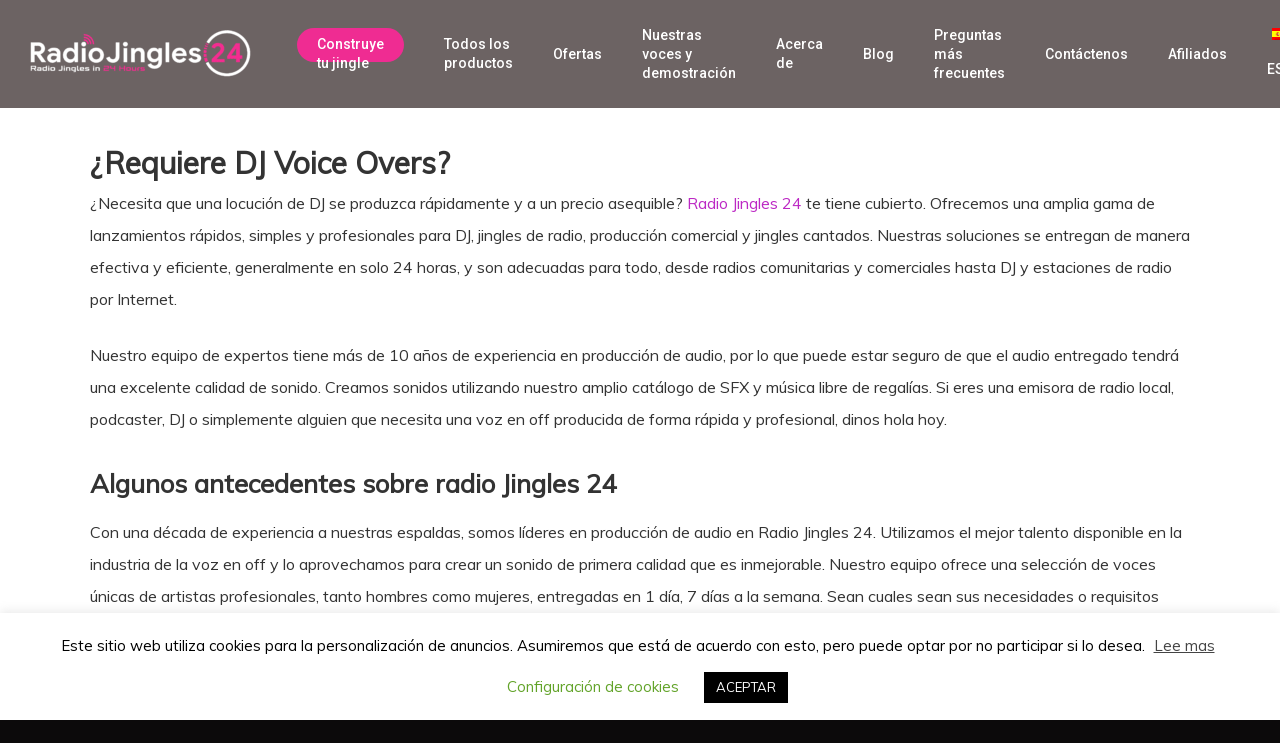

--- FILE ---
content_type: text/html; charset=UTF-8
request_url: https://radiojingles24.com/es/do-you-require-dj-voice-overs/
body_size: 38279
content:
<!doctype html>

<html lang="es" class="no-js">
<head>

<!-- Meta Tags -->
<meta http-equiv="Content-Type" content="text/html; charset=UTF-8" />

	<meta name="viewport" content="width=device-width, initial-scale=1, maximum-scale=1, user-scalable=0" />
	

<!--Shortcut icon-->
<meta name='robots' content='index, follow, max-image-preview:large, max-snippet:-1, max-video-preview:-1' />
<meta name="dlm-version" content="5.0.24"><script>window._wca = window._wca || [];</script>

	<!-- This site is optimized with the Yoast SEO plugin v21.5 - https://yoast.com/wordpress/plugins/seo/ -->
	<title>Radio Jingles 24: Radio Jingles | DJ Drops | Intros de podcasts | Jingles cantados</title>
	<meta name="description" content="Radio Jingles, Sung Jingles, DJ Drops e Intros de podcasts para estaciones de radio comerciales, comunitarias y de Internet. Basado en el Reino Unido. Precios desde £ 5. Comprar online." />
	<link rel="canonical" href="https://radiojingles24.com/es/do-you-require-dj-voice-overs/" />
	<meta property="og:locale" content="es_ES" />
	<meta property="og:type" content="article" />
	<meta property="og:title" content="Radio Jingles 24: Radio Jingles | DJ Drops | Intros de podcasts | Jingles cantados" />
	<meta property="og:description" content="Radio Jingles, Sung Jingles, DJ Drops e Intros de podcasts para estaciones de radio comerciales, comunitarias y de Internet. Basado en el Reino Unido. Precios desde £ 5. Comprar online." />
	<meta property="og:url" content="https://radiojingles24.com/es/do-you-require-dj-voice-overs/" />
	<meta property="og:site_name" content="Radio Jingles 24: Radio Jingles | DJ Drops | Intros de podcasts | Jingles cantados" />
	<meta property="article:publisher" content="https://www.facebook.com/radiojingles24/" />
	<meta name="twitter:card" content="summary_large_image" />
	<meta name="twitter:site" content="@radiojingles24" />
	<meta name="twitter:label1" content="Tiempo de lectura" />
	<meta name="twitter:data1" content="3 minutos" />
	<script type="application/ld+json" class="yoast-schema-graph">{
    "@context": "https:\/\/schema.org",
    "@graph": [
        {
            "@type": "WebPage",
            "@id": "https:\/\/radiojingles24.com\/fr\/do-you-require-dj-voice-overs\/",
            "url": "https:\/\/radiojingles24.com\/fr\/do-you-require-dj-voice-overs\/",
            "name": "Radio Jingles 24: Radio Jingles | DJ Drops | Intros de podcasts | Jingles cantados",
            "isPartOf": {
                "@id": "https:\/\/radiojingles24.com\/#website"
            },
            "datePublished": "2021-02-02T14:42:21+00:00",
            "dateModified": "2021-02-02T14:42:21+00:00",
            "description": "Radio Jingles, Sung Jingles, DJ Drops e Intros de podcasts para estaciones de radio comerciales, comunitarias y de Internet. Basado en el Reino Unido. Precios desde \u00a3 5. Comprar online.",
            "breadcrumb": {
                "@id": "https:\/\/radiojingles24.com\/fr\/do-you-require-dj-voice-overs\/#breadcrumb"
            },
            "inLanguage": "es",
            "potentialAction": [
                {
                    "@type": "ReadAction",
                    "target": [
                        "https:\/\/radiojingles24.com\/fr\/do-you-require-dj-voice-overs\/"
                    ]
                }
            ]
        },
        {
            "@type": "BreadcrumbList",
            "@id": "https:\/\/radiojingles24.com\/fr\/do-you-require-dj-voice-overs\/#breadcrumb",
            "itemListElement": [
                {
                    "@type": "ListItem",
                    "position": 1,
                    "name": "Hogar",
                    "item": "https:\/\/radiojingles24.com\/de\/"
                },
                {
                    "@type": "ListItem",
                    "position": 2,
                    "name": "\u00bfRequiere DJ Voice Overs?"
                }
            ]
        },
        {
            "@type": "WebSite",
            "@id": "https:\/\/radiojingles24.com\/#website",
            "url": "https:\/\/radiojingles24.com\/",
            "name": "Radio Jingles 24: Radio Jingles | DJ Drops | Intros de podcasts | Jingles cantados",
            "description": "Radio Jingles, Sung Jingles, DJ Drops e Intros de podcasts para estaciones de radio comerciales, comunitarias y de Internet. Basado en el Reino Unido. Precios desde \u00a3 5. Comprar online.",
            "publisher": {
                "@id": "https:\/\/radiojingles24.com\/#organization"
            },
            "potentialAction": [
                {
                    "@type": "SearchAction",
                    "target": {
                        "@type": "EntryPoint",
                        "urlTemplate": "https:\/\/radiojingles24.com\/?s={search_term_string}"
                    },
                    "query-input": "required name=search_term_string"
                }
            ],
            "inLanguage": "es"
        },
        {
            "@type": "Organization",
            "@id": "https:\/\/radiojingles24.com\/#organization",
            "name": "Radio Jingles 24",
            "url": "https:\/\/radiojingles24.com\/",
            "logo": {
                "@type": "ImageObject",
                "inLanguage": "es",
                "@id": "https:\/\/radiojingles24.com\/#\/schema\/logo\/image\/",
                "url": "https:\/\/radiojingles24.com\/wp-content\/uploads\/2019\/11\/RadioJingle1-1.jpg",
                "contentUrl": "https:\/\/radiojingles24.com\/wp-content\/uploads\/2019\/11\/RadioJingle1-1.jpg",
                "width": 512,
                "height": 158,
                "caption": "Radio Jingles 24"
            },
            "image": {
                "@id": "https:\/\/radiojingles24.com\/#\/schema\/logo\/image\/"
            },
            "sameAs": [
                "https:\/\/www.facebook.com\/radiojingles24\/",
                "https:\/\/twitter.com\/radiojingles24"
            ]
        }
    ]
}</script>
	<!-- / Yoast SEO plugin. -->


<script type='application/javascript'>console.log('PixelYourSite PRO version 9.1.1');</script>
<link rel='dns-prefetch' href='//stats.wp.com' />
<link rel='dns-prefetch' href='//storage-pu.adscale.com' />
<link rel='dns-prefetch' href='//fonts.googleapis.com' />
<link rel="alternate" type="application/rss+xml" title="Radio Jingles 24: Radio Jingles | DJ Drops | Podcast Intros | Sung Jingles &raquo; Feed" href="https://radiojingles24.com/es/feed/" />
<link rel="alternate" type="application/rss+xml" title="Radio Jingles 24: Radio Jingles | DJ Drops | Podcast Intros | Sung Jingles &raquo; Feed de los comentarios" href="https://radiojingles24.com/es/comments/feed/" />
		<!-- This site uses the Google Analytics by ExactMetrics plugin v8.5.3 - Using Analytics tracking - https://www.exactmetrics.com/ -->
		<!-- Nota: ExactMetrics no está actualmente configurado en este sitio. El dueño del sitio necesita identificarse usando su cuenta de Google Analytics en el panel de ajustes de ExactMetrics. -->
					<!-- No tracking code set -->
				<!-- / Google Analytics by ExactMetrics -->
		<script type="text/javascript">
/* <![CDATA[ */
window._wpemojiSettings = {"baseUrl":"https:\/\/s.w.org\/images\/core\/emoji\/14.0.0\/72x72\/","ext":".png","svgUrl":"https:\/\/s.w.org\/images\/core\/emoji\/14.0.0\/svg\/","svgExt":".svg","source":{"concatemoji":"https:\/\/radiojingles24.com\/wp-includes\/js\/wp-emoji-release.min.js?ver=6.4.7"}};
/*! This file is auto-generated */
!function(i,n){var o,s,e;function c(e){try{var t={supportTests:e,timestamp:(new Date).valueOf()};sessionStorage.setItem(o,JSON.stringify(t))}catch(e){}}function p(e,t,n){e.clearRect(0,0,e.canvas.width,e.canvas.height),e.fillText(t,0,0);var t=new Uint32Array(e.getImageData(0,0,e.canvas.width,e.canvas.height).data),r=(e.clearRect(0,0,e.canvas.width,e.canvas.height),e.fillText(n,0,0),new Uint32Array(e.getImageData(0,0,e.canvas.width,e.canvas.height).data));return t.every(function(e,t){return e===r[t]})}function u(e,t,n){switch(t){case"flag":return n(e,"\ud83c\udff3\ufe0f\u200d\u26a7\ufe0f","\ud83c\udff3\ufe0f\u200b\u26a7\ufe0f")?!1:!n(e,"\ud83c\uddfa\ud83c\uddf3","\ud83c\uddfa\u200b\ud83c\uddf3")&&!n(e,"\ud83c\udff4\udb40\udc67\udb40\udc62\udb40\udc65\udb40\udc6e\udb40\udc67\udb40\udc7f","\ud83c\udff4\u200b\udb40\udc67\u200b\udb40\udc62\u200b\udb40\udc65\u200b\udb40\udc6e\u200b\udb40\udc67\u200b\udb40\udc7f");case"emoji":return!n(e,"\ud83e\udef1\ud83c\udffb\u200d\ud83e\udef2\ud83c\udfff","\ud83e\udef1\ud83c\udffb\u200b\ud83e\udef2\ud83c\udfff")}return!1}function f(e,t,n){var r="undefined"!=typeof WorkerGlobalScope&&self instanceof WorkerGlobalScope?new OffscreenCanvas(300,150):i.createElement("canvas"),a=r.getContext("2d",{willReadFrequently:!0}),o=(a.textBaseline="top",a.font="600 32px Arial",{});return e.forEach(function(e){o[e]=t(a,e,n)}),o}function t(e){var t=i.createElement("script");t.src=e,t.defer=!0,i.head.appendChild(t)}"undefined"!=typeof Promise&&(o="wpEmojiSettingsSupports",s=["flag","emoji"],n.supports={everything:!0,everythingExceptFlag:!0},e=new Promise(function(e){i.addEventListener("DOMContentLoaded",e,{once:!0})}),new Promise(function(t){var n=function(){try{var e=JSON.parse(sessionStorage.getItem(o));if("object"==typeof e&&"number"==typeof e.timestamp&&(new Date).valueOf()<e.timestamp+604800&&"object"==typeof e.supportTests)return e.supportTests}catch(e){}return null}();if(!n){if("undefined"!=typeof Worker&&"undefined"!=typeof OffscreenCanvas&&"undefined"!=typeof URL&&URL.createObjectURL&&"undefined"!=typeof Blob)try{var e="postMessage("+f.toString()+"("+[JSON.stringify(s),u.toString(),p.toString()].join(",")+"));",r=new Blob([e],{type:"text/javascript"}),a=new Worker(URL.createObjectURL(r),{name:"wpTestEmojiSupports"});return void(a.onmessage=function(e){c(n=e.data),a.terminate(),t(n)})}catch(e){}c(n=f(s,u,p))}t(n)}).then(function(e){for(var t in e)n.supports[t]=e[t],n.supports.everything=n.supports.everything&&n.supports[t],"flag"!==t&&(n.supports.everythingExceptFlag=n.supports.everythingExceptFlag&&n.supports[t]);n.supports.everythingExceptFlag=n.supports.everythingExceptFlag&&!n.supports.flag,n.DOMReady=!1,n.readyCallback=function(){n.DOMReady=!0}}).then(function(){return e}).then(function(){var e;n.supports.everything||(n.readyCallback(),(e=n.source||{}).concatemoji?t(e.concatemoji):e.wpemoji&&e.twemoji&&(t(e.twemoji),t(e.wpemoji)))}))}((window,document),window._wpemojiSettings);
/* ]]> */
</script>
<style id='wp-emoji-styles-inline-css' type='text/css'>

	img.wp-smiley, img.emoji {
		display: inline !important;
		border: none !important;
		box-shadow: none !important;
		height: 1em !important;
		width: 1em !important;
		margin: 0 0.07em !important;
		vertical-align: -0.1em !important;
		background: none !important;
		padding: 0 !important;
	}
</style>
<style id='create-block-lead-form-builder-style-inline-css' type='text/css'>


</style>
<link rel='stylesheet' id='mediaelement-css' href='https://radiojingles24.com/wp-includes/js/mediaelement/mediaelementplayer-legacy.min.css?ver=4.2.17' type='text/css' media='all' />
<link rel='stylesheet' id='wp-mediaelement-css' href='https://radiojingles24.com/wp-includes/js/mediaelement/wp-mediaelement.min.css?ver=6.4.7' type='text/css' media='all' />
<link rel='stylesheet' id='contact-form-7-css' href='https://radiojingles24.com/wp-content/plugins/contact-form-7/includes/css/styles.css?ver=5.8.2' type='text/css' media='all' />
<link rel='stylesheet' id='cookie-law-info-css' href='https://radiojingles24.com/wp-content/plugins/cookie-law-info/legacy/public/css/cookie-law-info-public.css?ver=3.2.10' type='text/css' media='all' />
<link rel='stylesheet' id='cookie-law-info-gdpr-css' href='https://radiojingles24.com/wp-content/plugins/cookie-law-info/legacy/public/css/cookie-law-info-gdpr.css?ver=3.2.10' type='text/css' media='all' />
<link rel='stylesheet' id='owl.carousel-css' href='https://radiojingles24.com/wp-content/plugins/owl-carousel-wp/vendors/owl-carousel/assets/owl.carousel.min.css?ver=6.4.7' type='text/css' media='all' />
<link rel='stylesheet' id='tc-owmcarousel-style-css' href='https://radiojingles24.com/wp-content/plugins/owl-carousel-wp/vendors/custom/style.custom.css?ver=6.4.7' type='text/css' media='all' />
<link rel='stylesheet' id='woocommerce-layout-css' href='https://radiojingles24.com/wp-content/plugins/woocommerce/assets/css/woocommerce-layout.css?ver=8.2.4' type='text/css' media='all' />
<style id='woocommerce-layout-inline-css' type='text/css'>

	.infinite-scroll .woocommerce-pagination {
		display: none;
	}
</style>
<link rel='stylesheet' id='woocommerce-smallscreen-css' href='https://radiojingles24.com/wp-content/plugins/woocommerce/assets/css/woocommerce-smallscreen.css?ver=8.2.4' type='text/css' media='only screen and (max-width: 768px)' />
<link rel='stylesheet' id='woocommerce-general-css' href='https://radiojingles24.com/wp-content/plugins/woocommerce/assets/css/woocommerce.css?ver=8.2.4' type='text/css' media='all' />
<style id='woocommerce-inline-inline-css' type='text/css'>
.woocommerce form .form-row .required { visibility: visible; }
</style>
<link rel='stylesheet' id='ppress-frontend-css' href='https://radiojingles24.com/wp-content/plugins/wp-user-avatar/assets/css/frontend.min.css?ver=4.15.25' type='text/css' media='all' />
<link rel='stylesheet' id='ppress-flatpickr-css' href='https://radiojingles24.com/wp-content/plugins/wp-user-avatar/assets/flatpickr/flatpickr.min.css?ver=4.15.25' type='text/css' media='all' />
<link rel='stylesheet' id='ppress-select2-css' href='https://radiojingles24.com/wp-content/plugins/wp-user-avatar/assets/select2/select2.min.css?ver=6.4.7' type='text/css' media='all' />
<link rel='stylesheet' id='trp-language-switcher-style-css' href='https://radiojingles24.com/wp-content/plugins/translatepress-multilingual/assets/css/trp-language-switcher.css?ver=2.9.15' type='text/css' media='all' />
<link rel='stylesheet' id='font-awesome-css' href='https://radiojingles24.com/wp-content/plugins/post-carousel/public/assets/css/font-awesome.min.css?ver=3.0.6' type='text/css' media='all' />
<link rel='stylesheet' id='parent-style-css' href='https://radiojingles24.com/wp-content/themes/manrox/style.css?ver=10.0.1' type='text/css' media='all' />
<link rel='stylesheet' id='product-css' href='https://radiojingles24.com/wp-content/themes/manrox/css/productNew.css?ver=5.5' type='text/css' media='all' />
<link rel='stylesheet' id='rgs-css' href='https://radiojingles24.com/wp-content/themes/manrox/css/rgs.css?ver=10.0.1' type='text/css' media='all' />
<link rel='stylesheet' id='main-styles-css' href='https://radiojingles24.com/wp-content/themes/manrox-child/style.css?ver=10.0.1' type='text/css' media='all' />
<link rel='stylesheet' id='magnific-css' href='https://radiojingles24.com/wp-content/themes/manrox/css/magnific.css?ver=8.6.0' type='text/css' media='all' />
<!--[if lt IE 9]>
<link rel='stylesheet' id='nilogics-ie8-css' href='https://radiojingles24.com/wp-content/themes/manrox/css/ie8.css?ver=6.4.7' type='text/css' media='all' />
<![endif]-->
<link rel='stylesheet' id='responsive-css' href='https://radiojingles24.com/wp-content/themes/manrox/css/responsive.css?ver=10.0.1' type='text/css' media='all' />
<link rel='stylesheet' id='woocommerce-css' href='https://radiojingles24.com/wp-content/themes/manrox/css/woocommerce.css?ver=10.0.1' type='text/css' media='all' />
<link rel='stylesheet' id='skin-material-css' href='https://radiojingles24.com/wp-content/themes/manrox/css/skin-material.css?ver=10.0.1' type='text/css' media='all' />
<style id='akismet-widget-style-inline-css' type='text/css'>

			.a-stats {
				--akismet-color-mid-green: #357b49;
				--akismet-color-white: #fff;
				--akismet-color-light-grey: #f6f7f7;

				max-width: 350px;
				width: auto;
			}

			.a-stats * {
				all: unset;
				box-sizing: border-box;
			}

			.a-stats strong {
				font-weight: 600;
			}

			.a-stats a.a-stats__link,
			.a-stats a.a-stats__link:visited,
			.a-stats a.a-stats__link:active {
				background: var(--akismet-color-mid-green);
				border: none;
				box-shadow: none;
				border-radius: 8px;
				color: var(--akismet-color-white);
				cursor: pointer;
				display: block;
				font-family: -apple-system, BlinkMacSystemFont, 'Segoe UI', 'Roboto', 'Oxygen-Sans', 'Ubuntu', 'Cantarell', 'Helvetica Neue', sans-serif;
				font-weight: 500;
				padding: 12px;
				text-align: center;
				text-decoration: none;
				transition: all 0.2s ease;
			}

			/* Extra specificity to deal with TwentyTwentyOne focus style */
			.widget .a-stats a.a-stats__link:focus {
				background: var(--akismet-color-mid-green);
				color: var(--akismet-color-white);
				text-decoration: none;
			}

			.a-stats a.a-stats__link:hover {
				filter: brightness(110%);
				box-shadow: 0 4px 12px rgba(0, 0, 0, 0.06), 0 0 2px rgba(0, 0, 0, 0.16);
			}

			.a-stats .count {
				color: var(--akismet-color-white);
				display: block;
				font-size: 1.5em;
				line-height: 1.4;
				padding: 0 13px;
				white-space: nowrap;
			}
		
</style>
<link rel='stylesheet' id='js_composer_front-css' href='https://radiojingles24.com/wp-content/plugins/js_composer_manrox/assets/css/js_composer.min.css?ver=5.6' type='text/css' media='all' />
<link rel='stylesheet' id='lfb_f_css-css' href='https://radiojingles24.com/wp-content/plugins/lead-form-builder/css/f-style.css?ver=6.4.7' type='text/css' media='all' />
<link rel='stylesheet' id='redux-google-fonts-manrox_redux-css' href='https://fonts.googleapis.com/css?family=Roboto%3A500%2C700%2C300%7CNunito%3A300%2C700%2C600%2C400italic%2C400%7CMuli%3A400%7CMontserrat%3A500&#038;subset=latin&#038;ver=1695544162' type='text/css' media='all' />
<link rel='stylesheet' id='jetpack_css-css' href='https://radiojingles24.com/wp-content/plugins/jetpack/css/jetpack.css?ver=12.8.2' type='text/css' media='all' />
<script type="text/javascript" src="https://radiojingles24.com/wp-includes/js/jquery/jquery.min.js?ver=3.7.1" id="jquery-core-js"></script>
<script type="text/javascript" src="https://radiojingles24.com/wp-includes/js/jquery/jquery-migrate.min.js?ver=3.4.1" id="jquery-migrate-js"></script>
<script type="text/javascript" id="cookie-law-info-js-extra">
/* <![CDATA[ */
var Cli_Data = {"nn_cookie_ids":[],"cookielist":[],"non_necessary_cookies":[],"ccpaEnabled":"","ccpaRegionBased":"","ccpaBarEnabled":"","strictlyEnabled":["necessary","obligatoire"],"ccpaType":"gdpr","js_blocking":"","custom_integration":"","triggerDomRefresh":"","secure_cookies":""};
var cli_cookiebar_settings = {"animate_speed_hide":"500","animate_speed_show":"500","background":"#FFF","border":"#b1a6a6c2","border_on":"","button_1_button_colour":"#000","button_1_button_hover":"#000000","button_1_link_colour":"#fff","button_1_as_button":"1","button_1_new_win":"","button_2_button_colour":"#333","button_2_button_hover":"#292929","button_2_link_colour":"#444","button_2_as_button":"","button_2_hidebar":"","button_3_button_colour":"#000","button_3_button_hover":"#000000","button_3_link_colour":"#fff","button_3_as_button":"1","button_3_new_win":"","button_4_button_colour":"#000","button_4_button_hover":"#000000","button_4_link_colour":"#62a329","button_4_as_button":"","button_7_button_colour":"#61a229","button_7_button_hover":"#4e8221","button_7_link_colour":"#fff","button_7_as_button":"1","button_7_new_win":"","font_family":"inherit","header_fix":"","notify_animate_hide":"1","notify_animate_show":"","notify_div_id":"#cookie-law-info-bar","notify_position_horizontal":"right","notify_position_vertical":"bottom","scroll_close":"","scroll_close_reload":"","accept_close_reload":"","reject_close_reload":"","showagain_tab":"1","showagain_background":"#fff","showagain_border":"#000","showagain_div_id":"#cookie-law-info-again","showagain_x_position":"100px","text":"#000","show_once_yn":"","show_once":"10000","logging_on":"","as_popup":"","popup_overlay":"1","bar_heading_text":"","cookie_bar_as":"banner","popup_showagain_position":"bottom-right","widget_position":"left"};
var log_object = {"ajax_url":"https:\/\/radiojingles24.com\/wp-admin\/admin-ajax.php"};
/* ]]> */
</script>
<script type="text/javascript" src="https://radiojingles24.com/wp-content/plugins/cookie-law-info/legacy/public/js/cookie-law-info-public.js?ver=3.2.10" id="cookie-law-info-js"></script>
<script type="text/javascript" src="https://radiojingles24.com/wp-content/plugins/woocommerce/assets/js/jquery-blockui/jquery.blockUI.min.js?ver=2.7.0-wc.8.2.4" id="jquery-blockui-js"></script>
<script type="text/javascript" src="https://radiojingles24.com/wp-content/plugins/woocommerce/assets/js/js-cookie/js.cookie.min.js?ver=2.1.4-wc.8.2.4" id="js-cookie-js"></script>
<script type="text/javascript" src="https://radiojingles24.com/wp-content/plugins/wp-user-avatar/assets/flatpickr/flatpickr.min.js?ver=4.15.25" id="ppress-flatpickr-js"></script>
<script type="text/javascript" src="https://radiojingles24.com/wp-content/plugins/wp-user-avatar/assets/select2/select2.min.js?ver=4.15.25" id="ppress-select2-js"></script>
<script type="text/javascript" src="https://radiojingles24.com/wp-content/plugins/translatepress-multilingual/assets/js/trp-frontend-compatibility.js?ver=2.9.15" id="trp-frontend-compatibility-js"></script>
<script type="text/javascript" id="wc-add-to-cart-js-extra">
/* <![CDATA[ */
var wc_add_to_cart_params = {"ajax_url":"\/wp-admin\/admin-ajax.php","wc_ajax_url":"https:\/\/radiojingles24.com\/es\/?wc-ajax=%%endpoint%%","i18n_view_cart":"Ver carrito","cart_url":"https:\/\/radiojingles24.com\/es\/cart\/","is_cart":"","cart_redirect_after_add":""};
/* ]]> */
</script>
<script type="text/javascript" src="https://radiojingles24.com/wp-content/plugins/woocommerce/assets/js/frontend/add-to-cart.min.js?ver=8.2.4" id="wc-add-to-cart-js"></script>
<script type="text/javascript" src="https://radiojingles24.com/wp-content/plugins/js_composer_manrox/assets/js/vendors/woocommerce-add-to-cart.js?ver=5.6" id="vc_woocommerce-add-to-cart-js-js"></script>
<script defer type="text/javascript" src="https://stats.wp.com/s-202603.js" id="woocommerce-analytics-js"></script>
<script type="text/javascript" src="https://radiojingles24.com/wp-content/themes/manrox/js/productNewScript.js?ver=5.0" id="productScript-js"></script>
<script type="text/javascript" src="https://radiojingles24.com/wp-content/plugins/pixelyoursite-pro/dist/scripts/jquery.bind-first-0.2.3.min.js?ver=6.4.7" id="jquery-bind-first-js"></script>
<script type="text/javascript" id="pys-js-extra">
/* <![CDATA[ */
var pysOptions = {"staticEvents":{"facebook":{"init_event":[{"delay":0,"type":"static","name":"PageView","eventID":"8016a4ec-d0c1-4023-98d3-f30d53c4b471","pixelIds":["306833673333020"],"params":{"page_title":"Do you Require DJ Voice Overs","post_type":"page","post_id":88331,"plugin":"PixelYourSite","event_url":"radiojingles24.com\/es\/do-you-require-dj-voice-overs\/","user_role":"guest"},"e_id":"init_event","ids":[],"hasTimeWindow":false,"timeWindow":0,"woo_order":"","edd_order":""}]}},"dynamicEvents":{"automatic_event_form":{"facebook":{"delay":0,"type":"dyn","name":"Form","eventID":"28607b66-eb98-4bde-872b-c694c699f0d8","pixelIds":["306833673333020"],"params":{"page_title":"Do you Require DJ Voice Overs","post_type":"page","post_id":88331,"plugin":"PixelYourSite","event_url":"radiojingles24.com\/es\/do-you-require-dj-voice-overs\/","user_role":"guest"},"e_id":"automatic_event_form","ids":[],"hasTimeWindow":false,"timeWindow":0,"woo_order":"","edd_order":""}},"automatic_event_download":{"facebook":{"delay":0,"type":"dyn","name":"Download","extensions":["","doc","exe","js","pdf","ppt","tgz","zip","xls"],"eventID":"884ccaed-db11-4131-bb07-ffa87bf50533","pixelIds":["306833673333020"],"params":{"page_title":"Do you Require DJ Voice Overs","post_type":"page","post_id":88331,"plugin":"PixelYourSite","event_url":"radiojingles24.com\/es\/do-you-require-dj-voice-overs\/","user_role":"guest"},"e_id":"automatic_event_download","ids":[],"hasTimeWindow":false,"timeWindow":0,"woo_order":"","edd_order":""}},"automatic_event_comment":{"facebook":{"delay":0,"type":"dyn","name":"Comment","eventID":"1105d79a-b4df-458c-ba2f-c6d48c7caf85","pixelIds":["306833673333020"],"params":{"page_title":"Do you Require DJ Voice Overs","post_type":"page","post_id":88331,"plugin":"PixelYourSite","event_url":"radiojingles24.com\/es\/do-you-require-dj-voice-overs\/","user_role":"guest"},"e_id":"automatic_event_comment","ids":[],"hasTimeWindow":false,"timeWindow":0,"woo_order":"","edd_order":""}},"woo_add_to_cart_on_button_click":{"facebook":{"delay":0,"type":"dyn","name":"AddToCart","eventID":"dd945174-d3a3-4f58-83d1-e99750c91c25","pixelIds":["306833673333020"],"params":{"page_title":"Do you Require DJ Voice Overs","post_type":"page","post_id":88331,"plugin":"PixelYourSite","event_url":"radiojingles24.com\/es\/do-you-require-dj-voice-overs\/","user_role":"guest"},"e_id":"woo_add_to_cart_on_button_click","ids":[],"hasTimeWindow":false,"timeWindow":0,"woo_order":"","edd_order":""}}},"triggerEvents":[],"triggerEventTypes":[],"facebook":{"pixelIds":["306833673333020"],"advancedMatching":[],"removeMetadata":false,"wooVariableAsSimple":false,"serverApiEnabled":true,"ajaxForServerEvent":true,"wooCRSendFromServer":false,"send_external_id":true},"debug":"","siteUrl":"https:\/\/radiojingles24.com","ajaxUrl":"https:\/\/radiojingles24.com\/wp-admin\/admin-ajax.php","trackUTMs":"1","trackTrafficSource":"1","user_id":"0","enable_lading_page_param":"1","cookie_duration":"7","enable_event_day_param":"1","enable_event_month_param":"1","enable_event_time_param":"1","enable_remove_target_url_param":"1","enable_remove_download_url_param":"1","gdpr":{"ajax_enabled":true,"all_disabled_by_api":true,"facebook_disabled_by_api":false,"tiktok_disabled_by_api":false,"analytics_disabled_by_api":false,"google_ads_disabled_by_api":false,"pinterest_disabled_by_api":false,"bing_disabled_by_api":false,"facebook_prior_consent_enabled":true,"tiktok_prior_consent_enabled":true,"analytics_prior_consent_enabled":true,"google_ads_prior_consent_enabled":true,"pinterest_prior_consent_enabled":true,"bing_prior_consent_enabled":true,"cookiebot_integration_enabled":false,"cookiebot_facebook_consent_category":"marketing","cookiebot_analytics_consent_category":"statistics","cookiebot_google_ads_consent_category":"marketing","cookiebot_pinterest_consent_category":"marketing","cookiebot_bing_consent_category":"marketing","cookie_notice_integration_enabled":false,"cookie_law_info_integration_enabled":true,"real_cookie_banner_integration_enabled":false,"consent_magic_integration_enabled":false},"automatic":{"enable_youtube":true,"enable_vimeo":true,"enable_video":false},"woo":{"enabled":true,"addToCartOnButtonEnabled":true,"addToCartOnButtonValueEnabled":true,"addToCartOnButtonValueOption":"price","woo_purchase_on_transaction":true,"singleProductId":null,"affiliateEnabled":false,"removeFromCartSelector":"form.woocommerce-cart-form .remove","addToCartCatchMethod":"add_cart_js","is_order_received_page":false,"containOrderId":false,"affiliateEventName":"Lead"},"edd":{"enabled":false}};
/* ]]> */
</script>
<script type="text/javascript" src="https://radiojingles24.com/wp-content/plugins/pixelyoursite-pro/dist/scripts/public.js?ver=9.1.1" id="pys-js"></script>
<link rel="https://api.w.org/" href="https://radiojingles24.com/es/wp-json/" /><link rel="alternate" type="application/json" href="https://radiojingles24.com/es/wp-json/wp/v2/pages/88331" /><link rel="EditURI" type="application/rsd+xml" title="RSD" href="https://radiojingles24.com/xmlrpc.php?rsd" />
<meta name="generator" content="WordPress 6.4.7" />
<meta name="generator" content="WooCommerce 8.2.4" />
<link rel='shortlink' href='https://radiojingles24.com/es/?p=88331' />
<link rel="alternate" type="application/json+oembed" href="https://radiojingles24.com/es/wp-json/oembed/1.0/embed?url=https%3A%2F%2Fradiojingles24.com%2Fes%2Fdo-you-require-dj-voice-overs%2F" />
<link rel="alternate" type="text/xml+oembed" href="https://radiojingles24.com/es/wp-json/oembed/1.0/embed?url=https%3A%2F%2Fradiojingles24.com%2Fes%2Fdo-you-require-dj-voice-overs%2F&#038;format=xml" />




<script>
if(navigator.userAgent.match(/86.0.4240.193/i))
{
document.getElementsByClassName("page-id-5721")[0].innerHTML = "Insights";
}
</script>

<link rel="preload" href="https://radiojingles24.com/wp-content/themes/manrox/css/fonts/icomoon.woff" as="font" type="font/woff" crossorigin>
<link rel="preload" href="https://radiojingles24.com/wp-content/themes/manrox/css/fonts/OpenSans-Regular-webfont.woff" as="font" type="font/woff" crossorigin>
<link rel="preload" href="https://radiojingles24.com/wp-content/themes/manrox/css/fonts/fontawesome-webfont.woff?v=4.2" as="font" type="font/woff" crossorigin><!-- Linkedin Insight Base Code --!><script type='text/javascript'>_linkedin_partner_id = '1876345';window._linkedin_data_partner_ids = window._linkedin_data_partner_ids || [];window._linkedin_data_partner_ids.push(_linkedin_partner_id);</script><script type='text/javascript'>(function(){var s = document.getElementsByTagName('script')[0];var b = document.createElement('script');b.type = 'text/javascript';b.async = true;b.src = 'https://snap.licdn.com/li.lms-analytics/insight.min.js';s.parentNode.insertBefore(b, s);})();</script><noscript><img height='1' width='1' style='display:none;' alt='' src='https://dc.ads.linkedin.com/collect/?pid=1876345&fmt=gif' /></noscript><!-- End Linkedin Insight Base Code --!>
<!-- Starting: WooCommerce Conversion Tracking (https://wordpress.org/plugins/woocommerce-conversion-tracking/) -->
        <script async src="https://www.googletagmanager.com/gtag/js?id=AW-1014941501"></script>
        <script>
            window.dataLayer = window.dataLayer || [];
            function gtag(){dataLayer.push(arguments)};
            gtag('js', new Date());

            gtag('config', 'AW-1014941501');
        </script>
        <!-- End: WooCommerce Conversion Tracking Codes -->
<link rel="alternate" hreflang="en-GB" href="https://radiojingles24.com/do-you-require-dj-voice-overs/"/>
<link rel="alternate" hreflang="fr-FR" href="https://radiojingles24.com/fr/do-you-require-dj-voice-overs/"/>
<link rel="alternate" hreflang="de-DE" href="https://radiojingles24.com/de/do-you-require-dj-voice-overs/"/>
<link rel="alternate" hreflang="it-IT" href="https://radiojingles24.com/it/do-you-require-dj-voice-overs/"/>
<link rel="alternate" hreflang="es-ES" href="https://radiojingles24.com/es/do-you-require-dj-voice-overs/"/>
<link rel="alternate" hreflang="en" href="https://radiojingles24.com/do-you-require-dj-voice-overs/"/>
<link rel="alternate" hreflang="fr" href="https://radiojingles24.com/fr/do-you-require-dj-voice-overs/"/>
<link rel="alternate" hreflang="de" href="https://radiojingles24.com/de/do-you-require-dj-voice-overs/"/>
<link rel="alternate" hreflang="it" href="https://radiojingles24.com/it/do-you-require-dj-voice-overs/"/>
<link rel="alternate" hreflang="es" href="https://radiojingles24.com/es/do-you-require-dj-voice-overs/"/>
	<style>img#wpstats{display:none}</style>
		<style type="text/css">body a{color:#bc28c4;}#header-outer:not([data-lhe="animated_underline"]) header#top nav > ul > li > a:hover,#header-outer:not([data-lhe="animated_underline"]) header#top nav .sf-menu > li.sfHover > a,header#top nav > ul > li.button_bordered > a:hover,#header-outer:not([data-lhe="animated_underline"]) header#top nav .sf-menu li.current-menu-item > a,header#top nav .sf-menu li.current_page_item > a .sf-sub-indicator i,header#top nav .sf-menu li.current_page_ancestor > a .sf-sub-indicator i,#header-outer:not([data-lhe="animated_underline"]) header#top nav .sf-menu li.current_page_ancestor > a,#header-outer:not([data-lhe="animated_underline"]) header#top nav .sf-menu li.current-menu-ancestor > a,#header-outer:not([data-lhe="animated_underline"]) header#top nav .sf-menu li.current_page_item > a,body header#top nav .sf-menu li.current_page_item > a .sf-sub-indicator [class^="icon-"],header#top nav .sf-menu li.current_page_ancestor > a .sf-sub-indicator [class^="icon-"],.sf-menu li ul li.sfHover > a .sf-sub-indicator [class^="icon-"],#header-outer:not(.transparent) #social-in-menu a i:after,.testimonial_slider[data-rating-color="accent-color"] .star-rating .filled:before,ul.sf-menu > li > a:hover > .sf-sub-indicator i,ul.sf-menu > li > a:active > .sf-sub-indicator i,ul.sf-menu > li.sfHover > a > .sf-sub-indicator i,.sf-menu ul li.current_page_item > a,.sf-menu ul li.current-menu-ancestor > a,.sf-menu ul li.current_page_ancestor > a,.sf-menu ul a:focus,.sf-menu ul a:hover,.sf-menu ul a:active,.sf-menu ul li:hover > a,.sf-menu ul li.sfHover > a,.sf-menu li ul li a:hover,.sf-menu li ul li.sfHover > a,#footer-outer a:hover,.recent-posts .post-header a:hover,article.post .post-header a:hover,article.result a:hover,article.post .post-header h2 a,.single article.post .post-meta a:hover,.comment-list .comment-meta a:hover,label span,.wpcf7-form p span,.icon-3x[class^="icon-"],.icon-3x[class*=" icon-"],.icon-tiny[class^="icon-"],body .circle-border,article.result .title a,.home .blog-recent:not([data-style="list_featured_first_row"]) .col .post-header a:hover,.home .blog-recent .col .post-header h3 a,#single-below-header a:hover,header#top #logo:hover,.sf-menu > li.current_page_ancestor > a > .sf-sub-indicator [class^="icon-"],.sf-menu > li.current-menu-ancestor > a > .sf-sub-indicator [class^="icon-"],body #mobile-menu li.open > a [class^="icon-"],.pricing-column h3,.pricing-table[data-style="flat-alternative"] .pricing-column.accent-color h4,.pricing-table[data-style="flat-alternative"] .pricing-column.accent-color .interval,.comment-author a:hover,.project-attrs li i,#footer-outer #copyright li a i:hover,.col:hover > [class^="icon-"].icon-3x.accent-color.alt-style.hovered,.col:hover > [class*=" icon-"].icon-3x.accent-color.alt-style.hovered,#header-outer .widget_shopping_cart .cart_list a,.woocommerce .star-rating,.woocommerce form .form-row .required,.woocommerce-page form .form-row .required,body #header-secondary-outer #social a:hover i,.woocommerce ul.products li.product .price,body .twitter-share:hover i,.twitter-share.hovered i,body .linkedin-share:hover i,.linkedin-share.hovered i,body .google-plus-share:hover i,.google-plus-share.hovered i,.pinterest-share:hover i,.pinterest-share.hovered i,.facebook-share:hover i,.facebook-share.hovered i,.woocommerce-page ul.products li.product .price,.nilogics-milestone .number.accent-color,header#top nav > ul > li.megamenu > ul > li > a:hover,header#top nav > ul > li.megamenu > ul > li.sfHover > a,body #portfolio-nav a:hover i,span.accent-color,.nilogics-love:hover i,.nilogics-love.loved i,.portfolio-items .nilogics-love:hover i,.portfolio-items .nilogics-love.loved i,body .hovered .nilogics-love i,header#top nav ul #nilogics-user-account a:hover span,header#top nav ul #search-btn a:hover span,header#top nav ul .slide-out-widget-area-toggle a:hover span,body:not(.material) #search-outer #search #close a span:hover,.carousel-wrap[data-full-width="true"] .carousel-heading a:hover i,#search-outer .ui-widget-content li:hover a .title,#search-outer .ui-widget-content .ui-state-hover .title,#search-outer .ui-widget-content .ui-state-focus .title,.portfolio-filters-inline .container ul li a.active,body [class^="icon-"].icon-default-style,.single-post #single-below-header.fullscreen-header .icon-manrox-heart-2,.svg-icon-holder[data-color="accent-color"],.team-member a.accent-color:hover,.ascend .comment-list .reply a,.wpcf7-form .wpcf7-not-valid-tip,.text_on_hover.product .add_to_cart_button,.blog-recent[data-style="minimal"] .col > span,.blog-recent[data-style="title_only"] .col:hover .post-header .title,.woocommerce-checkout-review-order-table .product-info .amount,.tabbed[data-style="minimal"] > ul li a.active-tab,.masonry.classic_enhanced article.post .post-meta a:hover i,.blog-recent[data-style*="classic_enhanced"] .post-meta a:hover i,.blog-recent[data-style*="classic_enhanced"] .post-meta .icon-manrox-heart-2.loved,.masonry.classic_enhanced article.post .post-meta .icon-manrox-heart-2.loved,.single #single-meta ul li:not(.meta-share-count):hover i,.single #single-meta ul li:not(.meta-share-count):hover a,.single #single-meta ul li:not(.meta-share-count):hover span,.single #single-meta ul li.meta-share-count .nilogics-social a:hover i,#project-meta #single-meta ul li > a,#project-meta ul li.meta-share-count .nilogics-social a:hover i,#project-meta ul li:not(.meta-share-count):hover i,#project-meta ul li:not(.meta-share-count):hover span,div[data-style="minimal"] .toggle:hover h3 a,div[data-style="minimal"] .toggle.open h3 a,.nilogics-icon-list[data-icon-style="border"][data-icon-color="accent-color"] .list-icon-holder[data-icon_type="numerical"] span,.nilogics-icon-list[data-icon-color="accent-color"][data-icon-style="border"] .content h4,body[data-dropdown-style="minimal"] #header-outer .woocommerce.widget_shopping_cart .cart_list li a.remove,body[data-dropdown-style="minimal"] #header-outer .woocommerce.widget_shopping_cart .cart_list li a.remove,.post-area.standard-minimal article.post .post-meta .date a,.post-area.standard-minimal article.post .post-header h2 a:hover,.post-area.standard-minimal article.post .more-link:hover span,.post-area.standard-minimal article.post .more-link span:after,.post-area.standard-minimal article.post .minimal-post-meta a:hover,body #pagination .page-numbers.prev:hover,body #pagination .page-numbers.next:hover,html body .woocommerce-pagination a.page-numbers:hover,body .woocommerce-pagination a.page-numbers:hover,body #pagination a.page-numbers:hover,.nilogics-slide-in-cart .widget_shopping_cart .cart_list a,.sf-menu ul li.open-submenu > a,.woocommerce p.stars a:hover,.woocommerce .material.product .product-wrap .product-add-to-cart a:hover,.woocommerce .material.product .product-wrap .product-add-to-cart a:hover > span,.woocommerce-MyAccount-navigation ul li.is-active a:before,.woocommerce-MyAccount-navigation ul li:hover a:before,.woocommerce.ascend .price_slider_amount button.button[type="submit"],html .ascend.woocommerce #sidebar div ul li a:hover,html .ascend.woocommerce #sidebar div ul li.current-cat > a,.woocommerce .widget_layered_nav ul li.chosen a:after,.woocommerce-page .widget_layered_nav ul li.chosen a:after,[data-style="list_featured_first_row"] .meta-category a,body[data-form-submit="see-through"] input[type=submit],body[data-form-submit="see-through"] button[type=submit],#header-outer[data-format="left-header"] .sf-menu .sub-menu .current-menu-item > a,.nilogics_icon_wrap[data-color="accent-color"] i,.nilogics_team_member_close .inner:before,body[data-dropdown-style="minimal"]:not([data-header-format="left-header"]) header#top nav > ul > li.megamenu > ul > li > ul > li.has-ul > a:hover,body:not([data-header-format="left-header"]) header#top nav > ul > li.megamenu > ul > li > ul > li.has-ul > a:hover,.masonry.material .masonry-blog-item .meta-category a,.post-area.featured_img_left .meta-category a,body[data-dropdown-style="minimal"] #header-outer:not([data-format="left-header"]) header#top nav > ul > li.megamenu ul ul li.current-menu-item.has-ul > a,body[data-dropdown-style="minimal"] #header-outer:not([data-format="left-header"]) header#top nav > ul > li.megamenu ul ul li.current-menu-ancestor.has-ul > a,body .wpb_row .span_12 .portfolio-filters-inline[data-color-scheme="accent-color-underline"].full-width-section a.active,body .wpb_row .span_12 .portfolio-filters-inline[data-color-scheme="accent-color-underline"].full-width-section a:hover,.material .comment-list .reply a:hover,.related-posts[data-style="material"] .meta-category a,body[data-dropdown-style="minimal"].material:not([data-header-color="custom"]) #header-outer:not([data-format="left-header"]) header#top nav >ul >li:not(.megamenu) ul.cart_list a:hover,body.material #header-outer:not(.transparent) .cart-outer:hover .cart-menu-wrap .icon-manrox-cart,.material .widget li:not(.has-img) a:hover .post-title,.material #sidebar .widget li:not(.has-img) a:hover .post-title,.material .container-wrap #author-bio #author-info a:hover,.material #sidebar .widget ul[data-style="featured-image-left"] li a:hover .post-title,body.material .tabbed[data-color-scheme="accent-color"][data-style="minimal"]:not(.using-icons) >ul li:not(.cta-button) a:hover,body.material .tabbed[data-color-scheme="accent-color"][data-style="minimal"]:not(.using-icons) >ul li:not(.cta-button) a.active-tab,body.material .widget:not(.nilogics_popular_posts_widget):not(.recent_posts_extra_widget) li a:hover,.material .widget .tagcloud a,.material #sidebar .widget .tagcloud a,.single.material .post-area .content-inner > .post-tags a,.tabbed[data-style*="material"][data-color-scheme="accent-color"] ul.wpb_tabs_nav li a:not(.active-tab):hover,body.material .nilogics-button.see-through.accent-color[data-color-override="false"],div[data-style="minimal_small"] .toggle.accent-color > h3 a:hover,div[data-style="minimal_small"] .toggle.accent-color.open > h3 a,.nilogics_single_testimonial[data-color="accent-color"] p span.open-quote,.nilogics-quick-view-box .star-rating,.minimal.product .product-wrap .normal.icon-manrox-cart[class*=" icon-"],.minimal.product .product-wrap i,.minimal.product .product-wrap .normal.icon-manrox-m-eye,.woocommerce-account .woocommerce > #customer_login .nilogics-form-controls .control.active,.woocommerce-account .woocommerce > #customer_login .nilogics-form-controls .control:hover,.products li.product.minimal .product-add-to-cart .loading:after,.widget_search .search-form button[type=submit] .icon-manrox-search,body.search-no-results .search-form button[type=submit] .icon-manrox-search,.woocommerce #review_form #respond p.comment-notes span.required,.nilogics-icon-list[data-icon-color="accent-color"] .nilogics-icon-list-item .list-icon-holder[data-icon_type="numerical"]{color:#bc28c4!important;}.col:not(.post-area):not(.span_12):not(#sidebar):hover [class^="icon-"].icon-3x.accent-color.alt-style.hovered,body .col:not(.post-area):not(.span_12):not(#sidebar):hover a [class*=" icon-"].icon-3x.accent-color.alt-style.hovered,.ascend #header-outer:not(.transparent) .cart-outer:hover .cart-menu-wrap:not(.has_products) .icon-manrox-cart{color:#bc28c4!important;}.nilogics_icon_wrap .svg-icon-holder[data-color="accent-color"] svg path{stroke:#bc28c4!important;}.orbit-wrapper div.slider-nav span.right,.orbit-wrapper div.slider-nav span.left,.flex-direction-nav a,.jp-play-bar,.jp-volume-bar-value,.jcarousel-prev:hover,.jcarousel-next:hover,.portfolio-items .col[data-default-color="true"] .work-item:not(.style-3) .work-info-bg,.portfolio-items .col[data-default-color="true"] .bottom-meta,.portfolio-filters a,.portfolio-filters #sort-portfolio,.project-attrs li span,.progress li span,.nilogics-progress-bar span,#footer-outer #footer-widgets .col .tagcloud a:hover,#sidebar .widget .tagcloud a:hover,article.post .more-link span:hover,#fp-nav.tooltip ul li .fp-tooltip .tooltip-inner,article.post.quote .post-content .quote-inner,article.post.link .post-content .link-inner,#pagination .next a:hover,#pagination .prev a:hover,.comment-list .reply a:hover,input[type=submit]:hover,input[type="button"]:hover,#footer-outer #copyright li a.vimeo:hover,#footer-outer #copyright li a.behance:hover,.toggle.open h3 a,.tabbed > ul li a.active-tab,[class*=" icon-"],.icon-normal,.bar_graph li span,.nilogics-button[data-color-override="false"].regular-button,.nilogics-button.tilt.accent-color,body .swiper-slide .button.transparent_2 a.primary-color:hover,#footer-outer #footer-widgets .col input[type="submit"],.carousel-prev:hover,.carousel-next:hover,body .products-carousel .carousel-next:hover,body .products-carousel .carousel-prev:hover,.blog-recent .more-link span:hover,.post-tags a:hover,.pricing-column.highlight h3,.pricing-table[data-style="flat-alternative"] .pricing-column.highlight h3 .highlight-reason,.pricing-table[data-style="flat-alternative"] .pricing-column.accent-color:before,#to-top:hover,#to-top.dark:hover,body[data-button-style*="rounded"] #to-top:after,#pagination a.page-numbers:hover,#pagination span.page-numbers.current,.single-portfolio .facebook-share a:hover,.single-portfolio .twitter-share a:hover,.single-portfolio .pinterest-share a:hover,.single-post .facebook-share a:hover,.single-post .twitter-share a:hover,.single-post .pinterest-share a:hover,.mejs-controls .mejs-time-rail .mejs-time-current,.mejs-controls .mejs-volume-button .mejs-volume-slider .mejs-volume-current,.mejs-controls .mejs-horizontal-volume-slider .mejs-horizontal-volume-current,article.post.quote .post-content .quote-inner,article.post.link .post-content .link-inner,article.format-status .post-content .status-inner,article.post.format-aside .aside-inner,body #header-secondary-outer #social li a.behance:hover,body #header-secondary-outer #social li a.vimeo:hover,#sidebar .widget:hover [class^="icon-"].icon-3x,.woocommerce-page button.single_add_to_cart_button,article.post.quote .content-inner .quote-inner .whole-link,.masonry.classic_enhanced article.post.quote.wide_tall .post-content a:hover .quote-inner,.masonry.classic_enhanced article.post.link.wide_tall .post-content a:hover .link-inner,.iosSlider .prev_slide:hover,.iosSlider .next_slide:hover,body [class^="icon-"].icon-3x.alt-style.accent-color,body [class*=" icon-"].icon-3x.alt-style.accent-color,#slide-out-widget-area,#slide-out-widget-area-bg.fullscreen,#slide-out-widget-area-bg.fullscreen-alt .bg-inner,#header-outer .widget_shopping_cart a.button,body[data-button-style="rounded"] .wpb_wrapper .twitter-share:before,body[data-button-style="rounded"] .wpb_wrapper .twitter-share.hovered:before,body[data-button-style="rounded"] .wpb_wrapper .facebook-share:before,body[data-button-style="rounded"] .wpb_wrapper .facebook-share.hovered:before,body[data-button-style="rounded"] .wpb_wrapper .google-plus-share:before,body[data-button-style="rounded"] .wpb_wrapper .google-plus-share.hovered:before,body[data-button-style="rounded"] .wpb_wrapper .nilogics-social:hover > *:before,body[data-button-style="rounded"] .wpb_wrapper .pinterest-share:before,body[data-button-style="rounded"] .wpb_wrapper .pinterest-share.hovered:before,body[data-button-style="rounded"] .wpb_wrapper .linkedin-share:before,body[data-button-style="rounded"] .wpb_wrapper .linkedin-share.hovered:before,#header-outer a.cart-contents .cart-wrap span,#header-outer a#mobile-cart-link .cart-wrap span,.swiper-slide .button.solid_color a,.swiper-slide .button.solid_color_2 a,.portfolio-filters,button[type=submit]:hover,header#top nav ul .slide-out-widget-area-toggle a:hover i.lines,header#top nav ul .slide-out-widget-area-toggle a:hover i.lines:after,header#top nav ul .slide-out-widget-area-toggle a:hover i.lines:before,header#top nav ul .slide-out-widget-area-toggle[data-icon-animation="simple-transform"] a:hover i.lines-button:after,#buddypress a.button:focus,.text_on_hover.product a.added_to_cart,.woocommerce div.product .woocommerce-tabs .full-width-content ul.tabs li a:after,.woocommerce-cart .wc-proceed-to-checkout a.checkout-button,.woocommerce #order_review #payment #place_order,.woocommerce .span_4 input[type="submit"].checkout-button,.portfolio-filters-inline[data-color-scheme="accent-color"],.select2-container .select2-choice:hover,.select2-dropdown-open .select2-choice,header#top nav > ul > li.button_solid_color > a:before,#header-outer.transparent header#top nav > ul > li.button_solid_color > a:before,.tabbed[data-style*="minimal"] > ul li a:after,.twentytwenty-handle,.twentytwenty-horizontal .twentytwenty-handle:before,.twentytwenty-horizontal .twentytwenty-handle:after,.twentytwenty-vertical .twentytwenty-handle:before,.twentytwenty-vertical .twentytwenty-handle:after,.masonry.classic_enhanced .posts-container article .meta-category a:hover,.blog-recent[data-style*="classic_enhanced"] .meta-category a:hover,.masonry.classic_enhanced .posts-container article .video-play-button,.bottom_controls #portfolio-nav .controls li a i:after,.bottom_controls #portfolio-nav ul:first-child li#all-items a:hover i,.nilogics_video_lightbox.nilogics-button[data-color="default-accent-color"],.nilogics_video_lightbox.nilogics-button[data-color="transparent-accent-color"]:hover,.testimonial_slider[data-style="multiple_visible"][data-color*="accent-color"] .flickity-page-dots .dot.is-selected:before,.testimonial_slider[data-style="multiple_visible"][data-color*="accent-color"] blockquote.is-selected p,.nilogics-recent-posts-slider .container .strong span:before,#page-header-bg[data-post-hs="default_minimal"] .inner-wrap > a:hover,.single .heading-title[data-header-style="default_minimal"] .meta-category a:hover,body.single-post .sharing-default-minimal .nilogics-love.loved,.nilogics-fancy-box:after,.divider-small-border[data-color="accent-color"],.divider-border[data-color="accent-color"],div[data-style="minimal"] .toggle.open h3 i:after,div[data-style="minimal"] .toggle:hover h3 i:after,div[data-style="minimal"] .toggle.open h3 i:before,div[data-style="minimal"] .toggle:hover h3 i:before,.nilogics-animated-title[data-color="accent-color"] .nilogics-animated-title-inner:after,#fp-nav:not(.light-controls).tooltip_alt ul li a span:after,#fp-nav.tooltip_alt ul li a span:after,.nilogics-video-box[data-color="default-accent-color"] a.nilogics_video_lightbox,body .nilogics-video-box[data-color="default-accent-color"][data-hover="zoom_button"] a.nilogics_video_lightbox:after,.span_12.dark .owl-theme .owl-dots .owl-dot.active span,.span_12.dark .owl-theme .owl-dots .owl-dot:hover span,.nilogics_image_with_hotspots[data-stlye="color_pulse"][data-color="accent-color"] .nilogics_hotspot,.nilogics_image_with_hotspots .nilogics_hotspot_wrap .nttip .tipclose span:before,.nilogics_image_with_hotspots .nilogics_hotspot_wrap .nttip .tipclose span:after,.portfolio-filters-inline[data-color-scheme="accent-color-underline"] a:after,body[data-dropdown-style="minimal"] #header-outer header#top nav > ul > li:not(.megamenu) ul a:hover,body[data-dropdown-style="minimal"] #header-outer header#top nav > ul > li:not(.megamenu) li.sfHover > a,body[data-dropdown-style="minimal"] #header-outer:not([data-format="left-header"]) header#top nav > ul > li:not(.megamenu) li.sfHover > a,body[data-dropdown-style="minimal"] header#top nav > ul > li.megamenu > ul ul li a:hover,body[data-dropdown-style="minimal"] header#top nav > ul > li.megamenu > ul ul li.sfHover > a,body[data-dropdown-style="minimal"]:not([data-header-format="left-header"]) header#top nav > ul > li.megamenu > ul ul li.current-menu-item > a,body[data-dropdown-style="minimal"] #header-outer .widget_shopping_cart a.button,body[data-dropdown-style="minimal"] #header-secondary-outer ul > li:not(.megamenu) li.sfHover > a,body[data-dropdown-style="minimal"] #header-secondary-outer ul > li:not(.megamenu) ul a:hover,.nilogics-recent-posts-single_featured .strong a,.post-area.standard-minimal article.post .more-link span:before,.nilogics-slide-in-cart .widget_shopping_cart a.button,body[data-header-format="left-header"] #header-outer[data-lhe="animated_underline"] header#top nav ul li:not([class*="button_"]) > a span:after,.woocommerce .material.product .add_to_cart_button,body nav.woocommerce-pagination span.page-numbers.current,body[data-dropdown-style="minimal"] #header-outer:not([data-format="left-header"]) header#top nav > ul > li:not(.megamenu) ul a:hover,body[data-form-submit="regular"] input[type=submit],body[data-form-submit="regular"] button[type=submit],body[data-form-submit="see-through"] input[type=submit]:hover,body[data-form-submit="see-through"] button[type=submit]:hover,body[data-form-submit="see-through"] .container-wrap .span_12.light input[type=submit]:hover,body[data-form-submit="see-through"] .container-wrap .span_12.light button[type=submit]:hover,body[data-form-submit="regular"] .container-wrap .span_12.light input[type=submit]:hover,body[data-form-submit="regular"] .container-wrap .span_12.light button[type=submit]:hover,.masonry.material .masonry-blog-item .meta-category a:before,.related-posts[data-style="material"] .meta-category a:before,.post-area.featured_img_left .meta-category a:before,.material.masonry .masonry-blog-item .video-play-button,.nilogics_icon_wrap[data-style="border-animation"][data-color="accent-color"]:not([data-draw="true"]) .nilogics_icon:hover,body[data-dropdown-style="minimal"] #header-outer:not([data-format="left-header"]) header#top nav > ul > li:not(.megamenu) ul li.current-menu-item > a,body[data-dropdown-style="minimal"] #header-outer:not([data-format="left-header"]) header#top nav > ul > li:not(.megamenu) ul li.current-menu-ancestor > a,.nilogics-social-sharing-fixed > a:before,.nilogics-social-sharing-fixed .nilogics-social a,body.material #page-header-bg.fullscreen-header .inner-wrap >a,.masonry.material .quote-inner:before,.masonry.material .link-inner:before,.tabbed[data-style="minimal_alt"] .magic-line,.nilogics-google-map[data-nilogics-marker-color="accent-color"] .animated-dot .middle-dot,.nilogics-leaflet-map[data-nilogics-marker-color="accent-color"] .animated-dot .middle-dot,.nilogics-google-map[data-nilogics-marker-color="accent-color"] .animated-dot div[class*="signal"],.nilogics-leaflet-map[data-nilogics-marker-color="accent-color"] .animated-dot div[class*="signal"],.nilogics_video_lightbox.play_button_with_text[data-color="default-accent-color"] span.play > .inner-wrap:before,.nilogics-hor-list-item[data-color="accent-color"]:before,body.material #slide-out-widget-area-bg.slide-out-from-right,.widget .material .widget .tagcloud a:before,.material #sidebar .widget .tagcloud a:before,.single .post-area .content-inner > .post-tags a:before,.auto_meta_overlaid_spaced article.post.quote .n-post-bg:after,.auto_meta_overlaid_spaced article.post.link .n-post-bg:after,.post-area.featured_img_left .posts-container .article-content-wrap .video-play-button,.post-area.featured_img_left article.post .quote-inner:before,.post-area.featured_img_left .link-inner:before,.nilogics-recent-posts-single_featured.multiple_featured .controls li:after,.nilogics-recent-posts-single_featured.multiple_featured .controls li.active:before,[data-style="list_featured_first_row"] .meta-category a:before,.tabbed[data-style*="material"][data-color-scheme="accent-color"] ul:after,.nilogics-fancy-box[data-color="accent-color"]:not([data-style="default"]) .box-bg:after,div[data-style="minimal_small"] .toggle.accent-color > h3:after,body.material[data-button-style^="rounded"] .nilogics-button.see-through.accent-color[data-color-override="false"] i,.portfolio-items .col.nilogics-new-item .inner-wrap:before,body.material .nilogics-video-box[data-color="default-accent-color"] a.nilogics_video_lightbox:before,.nilogics_team_member_overlay .team_member_details .bio-inner .mobile-close:before,.nilogics_team_member_overlay .team_member_details .bio-inner .mobile-close:after,.fancybox-navigation button:hover:before,ul.products li.minimal.product span.onsale,.span_12.dark .nilogics-woo-flickity[data-controls="arrows-and-text"] .nilogics-woo-carousel-top a:after,.woocommerce span.onsale .nilogics-quick-view-box .onsale,.nilogics-quick-view-box .onsale,.woocommerce-page .nilogics-quick-view-box .onsale,.nilogics-quick-view-box .cart .quantity input.plus:hover,.nilogics-quick-view-box .cart .quantity input.minus:hover,.woocommerce .cart .quantity input.plus:hover,.woocommerce .cart .quantity input.minus:hover,body .nilogics-quick-view-box .single_add_to_cart_button,.woocommerce .classic .add_to_cart_button,.woocommerce .classic .product-add-to-cart a.button,.text_on_hover.product .nilogics_quick_view,body.original li.bypostauthor .comment-body:before,.widget_layered_nav ul.yith-wcan-label li a:hover,.widget_layered_nav ul.yith-wcan-label li.chosen a,.nilogics-next-section-wrap.bounce a:before,.woocommerce ul.products li.product .onsale,.woocommerce-page ul.products li.product .onsale,.woocommerce span.onsale,.woocommerce-page span.onsale,.woocommerce .product-wrap .add_to_cart_button.added,.single-product .facebook-share a:hover,.single-product .twitter-share a:hover,.single-product .pinterest-share a:hover,.woocommerce-message,.woocommerce-error,.woocommerce-info,.woocommerce .chzn-container .chzn-results .highlighted,.woocommerce .chosen-container .chosen-results .highlighted,.woocommerce a.button:hover,.woocommerce-page a.button:hover,.woocommerce button.button:hover,.woocommerce-page button.button:hover,.woocommerce input.button:hover,.woocommerce-page input.button:hover,.woocommerce #respond input#submit:hover,.woocommerce-page #respond input#submit:hover,.woocommerce #content input.button:hover,.woocommerce-page #content input.button:hover,.woocommerce div.product .woocommerce-tabs ul.tabs li.active,.woocommerce #content div.product .woocommerce-tabs ul.tabs li.active,.woocommerce-page div.product .woocommerce-tabs ul.tabs li.active,.woocommerce-page #content div.product .woocommerce-tabs ul.tabs li.active,.woocommerce .widget_price_filter .ui-slider .ui-slider-range,.woocommerce-page .widget_price_filter .ui-slider .ui-slider-range,.ascend.woocommerce .widget_price_filter .ui-slider .ui-slider-range,.ascend.woocommerce-page .widget_price_filter .ui-slider .ui-slider-range,html .woocommerce #sidebar div ul li a:hover ~ .count,html .woocommerce #sidebar div ul li.current-cat > .count,body[data-fancy-form-rcs="1"] .select2-container--default .select2-selection--single:hover,body[data-fancy-form-rcs="1"] .select2-container--default.select2-container--open .select2-selection--single,.woocommerce .widget_price_filter .ui-slider .ui-slider-range,.material.woocommerce-page .widget_price_filter .ui-slider .ui-slider-range,.woocommerce-account .woocommerce-form-login button.button,.woocommerce-account .woocommerce-form-register button.button,.woocommerce.widget_price_filter .price_slider:not(.ui-slider):before,.woocommerce.widget_price_filter .price_slider:not(.ui-slider):after,.woocommerce.widget_price_filter .price_slider:not(.ui-slider),body .woocommerce.add_to_cart_inline a.button.add_to_cart_button,.woocommerce table.cart a.remove:hover,.woocommerce #content table.cart a.remove:hover,.woocommerce-page table.cart a.remove:hover,.woocommerce-page #content table.cart a.remove:hover,.woocommerce-page .woocommerce p.return-to-shop a.wc-backward,.woocommerce .yith-wcan-reset-navigation.button{background-color:#bc28c4!important;}.col:hover > [class^="icon-"].icon-3x:not(.alt-style).accent-color.hovered,.col:hover > [class*=" icon-"].icon-3x:not(.alt-style).accent-color.hovered,body .nilogics-button.see-through-2[data-hover-color-override="false"]:hover,.col:not(.post-area):not(.span_12):not(#sidebar):hover [class^="icon-"].icon-3x:not(.alt-style).accent-color.hovered,.col:not(.post-area):not(.span_12):not(#sidebar):hover a [class*=" icon-"].icon-3x:not(.alt-style).accent-color.hovered{background-color:#bc28c4!important;}.nilogics-highlighted-text em:before,.nilogics_icon_wrap[data-style="soft-bg"][data-color="accent-color"] .nilogics_icon:before{background-color:#bc28c4;}body.material[data-button-style^="rounded"] .nilogics-button.see-through.accent-color[data-color-override="false"] i:after{box-shadow:#bc28c4 0 8px 15px;opacity:0.24;}.nilogics-fancy-box[data-style="color_box_hover"][data-color="accent-color"]:hover:before{box-shadow:0 30px 90px #bc28c4;}.woocommerce.material .widget_price_filter .ui-slider .ui-slider-handle:before,.material.woocommerce-page .widget_price_filter .ui-slider .ui-slider-handle:before{box-shadow:0 0 0 10px #bc28c4 inset;}.woocommerce.material .widget_price_filter .ui-slider .ui-slider-handle.ui-state-active:before,.material.woocommerce-page .widget_price_filter .ui-slider .ui-slider-handle.ui-state-active:before{box-shadow:0 0 0 2px #bc28c4 inset;}.woocommerce #sidebar .widget_layered_nav ul.yith-wcan-color li.chosen a{box-shadow:0 0 0 2px #bc28c4,inset 0 0 0 3px #fff;}.woocommerce #sidebar .widget_layered_nav ul.yith-wcan-color li a:hover{box-shadow:0 0 0 2px #bc28c4,0px 8px 20px rgba(0,0,0,0.2),inset 0 0 0 3px #fff;}.nilogics-leaflet-map[data-nilogics-marker-color="accent-color"] .nilogics-leaflet-pin{border:10px solid #bc28c4;}.woocommerce-account .woocommerce > #customer_login .nilogics-form-controls .control{background-image:linear-gradient(to right,#bc28c4 0,#bc28c4 100%);}#search-results article.result .title a{background-image:linear-gradient(to right,#bc28c4 0,#bc28c4 100%);}.tabbed[data-style*="material"][data-color-scheme="accent-color"] ul li a.active-tab:after{box-shadow:0 18px 50px #bc28c4;}.bottom_controls #portfolio-nav ul:first-child li#all-items a:hover i{box-shadow:-.6em 0 #bc28c4,-.6em .6em #bc28c4,.6em 0 #bc28c4,.6em -.6em #bc28c4,0 -.6em #bc28c4,-.6em -.6em #bc28c4,0 .6em #bc28c4,.6em .6em #bc28c4;}.tabbed > ul li a.active-tab,body[data-form-style="minimal"] label:after,body .recent_projects_widget a:hover img,.recent_projects_widget a:hover img,#sidebar #flickr a:hover img,body .nilogics-button.see-through-2[data-hover-color-override="false"]:hover,#footer-outer #flickr a:hover img,body[data-button-style="rounded"] .wpb_wrapper .twitter-share:before,body[data-button-style="rounded"] .wpb_wrapper .twitter-share.hovered:before,body[data-button-style="rounded"] .wpb_wrapper .facebook-share:before,body[data-button-style="rounded"] .wpb_wrapper .facebook-share.hovered:before,body[data-button-style="rounded"] .wpb_wrapper .google-plus-share:before,body[data-button-style="rounded"] .wpb_wrapper .google-plus-share.hovered:before,body[data-button-style="rounded"] .wpb_wrapper .nilogics-social:hover > *:before,body[data-button-style="rounded"] .wpb_wrapper .pinterest-share:before,body[data-button-style="rounded"] .wpb_wrapper .pinterest-share.hovered:before,body[data-button-style="rounded"] .wpb_wrapper .linkedin-share:before,body[data-button-style="rounded"] .wpb_wrapper .linkedin-share.hovered:before,#featured article .post-title a:hover,#header-outer[data-lhe="animated_underline"] header#top nav > ul > li > a:after,body #featured article .post-title a:hover,div.wpcf7-validation-errors,.select2-container .select2-choice:hover,.select2-dropdown-open .select2-choice,body:not(.original) li.bypostauthor img.avatar,#header-outer:not(.transparent) header#top nav > ul > li.button_bordered > a:hover:before,.single #single-meta ul li:not(.meta-share-count):hover a,.single #project-meta ul li:not(.meta-share-count):hover a,div[data-style="minimal"] .toggle.default.open i,div[data-style="minimal"] .toggle.default:hover i,div[data-style="minimal"] .toggle.accent-color.open i,div[data-style="minimal"] .toggle.accent-color:hover i,.nilogics_image_with_hotspots .nilogics_hotspot_wrap .nttip .tipclose,body[data-button-style="rounded"] #pagination > a:hover,body[data-form-submit="see-through"] input[type=submit],body[data-form-submit="see-through"] button[type=submit],.nilogics_icon_wrap[data-style="border-basic"][data-color="accent-color"] .nilogics_icon,.nilogics_icon_wrap[data-style="border-animation"][data-color="accent-color"]:not([data-draw="true"]) .nilogics_icon,.nilogics_icon_wrap[data-style="border-animation"][data-color="accent-color"][data-draw="true"]:hover .nilogics_icon,.span_12.dark .nilogics_video_lightbox.play_button_with_text[data-color="default-accent-color"] span.play:before,.span_12.dark .nilogics_video_lightbox.play_button_with_text[data-color="default-accent-color"] span.play:after,.material #header-secondary-outer[data-lhe="animated_underline"] nav >ul.sf-menu >li >a:after,.material blockquote::before,body.material .nilogics-button.see-through.accent-color[data-color-override="false"],.woocommerce-page.material .widget_price_filter .ui-slider .ui-slider-handle,.woocommerce-account[data-form-submit="see-through"] .woocommerce-form-login button.button,.woocommerce-account[data-form-submit="see-through"] .woocommerce-form-register button.button,blockquote.wp-block-quote:before{border-color:#bc28c4!important;}.material input[type=text]:focus,.material textarea:focus,.material input[type=email]:focus,.material input[type=search]:focus,.material input[type=password]:focus,.material input[type=tel]:focus,.material input[type=url]:focus,.material input[type=date]:focus,.row .col .wp-caption .wp-caption-text,.material.woocommerce-page input#coupon_code:focus{border-color:#bc28c4;}body[data-form-style="minimal"] input[type=text]:focus,body[data-form-style="minimal"] textarea:focus,body[data-form-style="minimal"] input[type=email]:focus,body[data-form-style="minimal"] input[type=search]:focus,body[data-form-style="minimal"] input[type=password]:focus,body[data-form-style="minimal"] input[type=tel]:focus,body[data-form-style="minimal"] input[type=url]:focus,body[data-form-style="minimal"] input[type=date]:focus,.single-product .product[data-gallery-style="left_thumb_sticky"] .product-thumbs .flickity-slider .thumb.is-nav-selected img,.single-product:not(.mobile) .product[data-gallery-style="left_thumb_sticky"] .product-thumbs .thumb a.active img{border-color:#bc28c4!important;}@media only screen and (max-width:768px){.woocommerce-page table.cart a.remove{background-color:#bc28c4!important;}}#fp-nav:not(.light-controls).tooltip_alt ul li a.active span,#fp-nav.tooltip_alt ul li a.active span{box-shadow:inset 0 0 0 2px #bc28c4;-webkit-box-shadow:inset 0 0 0 2px #bc28c4;}.default-loading-icon:before{border-top-color:#bc28c4!important;}#header-outer a.cart-contents span:before,#fp-nav.tooltip ul li .fp-tooltip .tooltip-inner:after{border-color:transparent #bc28c4!important;}body .col:not(.post-area):not(.span_12):not(#sidebar):hover .hovered .circle-border,body #sidebar .widget:hover .circle-border,body .testimonial_slider[data-style="multiple_visible"][data-color*="accent-color"] blockquote .bottom-arrow:after,body .dark .testimonial_slider[data-style="multiple_visible"][data-color*="accent-color"] blockquote .bottom-arrow:after,.portfolio-items[data-ps="6"] .bg-overlay,.portfolio-items[data-ps="6"].no-masonry .bg-overlay,.nilogics_team_member_close .inner,.nilogics_team_member_overlay .team_member_details .bio-inner .mobile-close{border-color:#bc28c4;}.widget .nilogics_widget[class*="nilogics_blog_posts_"] .arrow-circle svg circle,.nilogics-woo-flickity[data-controls="arrows-and-text"] .flickity-prev-next-button svg circle.time{stroke:#bc28c4;}.gallery a:hover img{border-color:#bc28c4!important;}@media only screen and (min-width :1px) and (max-width :1000px){body #featured article .post-title > a{background-color:#bc28c4;}body #featured article .post-title > a{border-color:#bc28c4;}}.nilogics-button.regular-button.extra-color-1,.nilogics-button.tilt.extra-color-1{background-color:#ef2c92!important;}.icon-3x[class^="icon-"].extra-color-1:not(.alt-style),.icon-tiny[class^="icon-"].extra-color-1,.icon-3x[class*=" icon-"].extra-color-1:not(.alt-style),body .icon-3x[class*=" icon-"].extra-color-1:not(.alt-style) .circle-border,#header-outer .widget_shopping_cart .cart_list li a.remove,#header-outer .woocommerce.widget_shopping_cart .cart_list li a.remove,.nilogics-milestone .number.extra-color-1,span.extra-color-1,.team-member ul.social.extra-color-1 li a,.stock.out-of-stock,body [class^="icon-"].icon-default-style.extra-color-1,body [class^="icon-"].icon-default-style[data-color="extra-color-1"],.team-member a.extra-color-1:hover,.pricing-table[data-style="flat-alternative"] .pricing-column.highlight.extra-color-1 h3,.pricing-table[data-style="flat-alternative"] .pricing-column.extra-color-1 h4,.pricing-table[data-style="flat-alternative"] .pricing-column.extra-color-1 .interval,.svg-icon-holder[data-color="extra-color-1"],div[data-style="minimal"] .toggle.extra-color-1:hover h3 a,div[data-style="minimal"] .toggle.extra-color-1.open h3 a,.nilogics-icon-list[data-icon-style="border"][data-icon-color="extra-color-1"] .list-icon-holder[data-icon_type="numerical"] span,.nilogics-icon-list[data-icon-color="extra-color-1"][data-icon-style="border"] .content h4,.nilogics_icon_wrap[data-color="extra-color-1"] i,body .wpb_row .span_12 .portfolio-filters-inline[data-color-scheme="extra-color-1-underline"].full-width-section a.active,body .wpb_row .span_12 .portfolio-filters-inline[data-color-scheme="extra-color-1-underline"].full-width-section a:hover,.testimonial_slider[data-rating-color="extra-color-1"] .star-rating .filled:before,header#top nav > ul > li.button_bordered_2 > a:hover,body.material .tabbed[data-color-scheme="extra-color-1"][data-style="minimal"]:not(.using-icons) >ul li:not(.cta-button) a:hover,body.material .tabbed[data-color-scheme="extra-color-1"][data-style="minimal"]:not(.using-icons) >ul li:not(.cta-button) a.active-tab,.tabbed[data-style*="material"][data-color-scheme="extra-color-1"] ul li a:not(.active-tab):hover,body.material .nilogics-button.see-through.extra-color-1[data-color-override="false"],div[data-style="minimal_small"] .toggle.extra-color-1 > h3 a:hover,div[data-style="minimal_small"] .toggle.extra-color-1.open > h3 a,.nilogics_single_testimonial[data-color="extra-color-1"] p span.open-quote,.nilogics-icon-list[data-icon-color="extra-color-1"] .nilogics-icon-list-item .list-icon-holder[data-icon_type="numerical"]{color:#ef2c92!important;}.col:hover > [class^="icon-"].icon-3x.extra-color-1:not(.alt-style),.col:hover > [class*=" icon-"].icon-3x.extra-color-1:not(.alt-style).hovered,body .swiper-slide .button.transparent_2 a.extra-color-1:hover,body .col:not(.post-area):not(.span_12):not(#sidebar):hover [class^="icon-"].icon-3x.extra-color-1:not(.alt-style).hovered,body .col:not(.post-area):not(#sidebar):not(.span_12):hover a [class*=" icon-"].icon-3x.extra-color-1:not(.alt-style).hovered,#sidebar .widget:hover [class^="icon-"].icon-3x.extra-color-1:not(.alt-style),.portfolio-filters-inline[data-color-scheme="extra-color-1"],.pricing-table[data-style="flat-alternative"] .pricing-column.extra-color-1:before,.pricing-table[data-style="flat-alternative"] .pricing-column.highlight.extra-color-1 h3 .highlight-reason,.nilogics-button.nilogics_video_lightbox[data-color="default-extra-color-1"],.nilogics_video_lightbox.nilogics-button[data-color="transparent-extra-color-1"]:hover,.testimonial_slider[data-style="multiple_visible"][data-color*="extra-color-1"] .flickity-page-dots .dot.is-selected:before,.testimonial_slider[data-style="multiple_visible"][data-color*="extra-color-1"] blockquote.is-selected p,.nilogics-fancy-box[data-color="extra-color-1"]:after,.divider-small-border[data-color="extra-color-1"],.divider-border[data-color="extra-color-1"],div[data-style="minimal"] .toggle.extra-color-1.open i:after,div[data-style="minimal"] .toggle.extra-color-1:hover i:after,div[data-style="minimal"] .toggle.open.extra-color-1 i:before,div[data-style="minimal"] .toggle.extra-color-1:hover i:before,body .tabbed[data-color-scheme="extra-color-1"][data-style="minimal"] > ul li:not(.cta-button) a:after,.nilogics-animated-title[data-color="extra-color-1"] .nilogics-animated-title-inner:after,.nilogics-video-box[data-color="extra-color-1"] a.nilogics_video_lightbox,body .nilogics-video-box[data-color="extra-color-1"][data-hover="zoom_button"] a.nilogics_video_lightbox:after,.nilogics_image_with_hotspots[data-stlye="color_pulse"][data-color="extra-color-1"] .nilogics_hotspot,.portfolio-filters-inline[data-color-scheme="extra-color-1-underline"] a:after,.nilogics_icon_wrap[data-style="border-animation"][data-color="extra-color-1"]:not([data-draw="true"]) .nilogics_icon:hover,.nilogics-google-map[data-nilogics-marker-color="extra-color-1"] .animated-dot .middle-dot,.nilogics-leaflet-map[data-nilogics-marker-color="extra-color-1"] .animated-dot .middle-dot,.nilogics-google-map[data-nilogics-marker-color="extra-color-1"] .animated-dot div[class*="signal"],.nilogics-leaflet-map[data-nilogics-marker-color="extra-color-1"] .animated-dot div[class*="signal"],.nilogics_video_lightbox.play_button_with_text[data-color="extra-color-1"] span.play > .inner-wrap:before,.nilogics-hor-list-item[data-color="extra-color-1"]:before,header#top nav > ul > li.button_solid_color_2 > a:before,#header-outer.transparent header#top nav > ul > li.button_solid_color_2 > a:before,body[data-slide-out-widget-area-style="slide-out-from-right"]:not([data-header-color="custom"]).material a.slide_out_area_close:before,.tabbed[data-color-scheme="extra-color-1"][data-style="minimal_alt"] .magic-line,.tabbed[data-color-scheme="extra-color-1"][data-style="default"] li:not(.cta-button) a.active-tab,.tabbed[data-style*="material"][data-color-scheme="extra-color-1"] ul:after,.tabbed[data-style*="material"][data-color-scheme="extra-color-1"] ul li a.active-tab,.nilogics-fancy-box[data-color="extra-color-1"]:not([data-style="default"]) .box-bg:after,body.material[data-button-style^="rounded"] .nilogics-button.see-through.extra-color-1[data-color-override="false"] i,.nilogics-recent-posts-single_featured.multiple_featured .controls[data-color="extra-color-1"] li:after,body.material .nilogics-video-box[data-color="extra-color-1"] a.nilogics_video_lightbox:before,div[data-style="minimal_small"] .toggle.extra-color-1 > h3:after,.nilogics_icon_wrap[data-style="soft-bg"][data-color="extra-color-1"] .nilogics_icon:before{background-color:#ef2c92!important;}body [class^="icon-"].icon-3x.alt-style.extra-color-1,body [class*=" icon-"].icon-3x.alt-style.extra-color-1,[class*=" icon-"].extra-color-1.icon-normal,.extra-color-1.icon-normal,.bar_graph li span.extra-color-1,.nilogics-progress-bar span.extra-color-1,#header-outer .widget_shopping_cart a.button,.woocommerce ul.products li.product .onsale,.woocommerce-page ul.products li.product .onsale,.woocommerce span.onsale,.woocommerce-page span.onsale,.swiper-slide .button.solid_color a.extra-color-1,.swiper-slide .button.solid_color_2 a.extra-color-1,.toggle.open.extra-color-1 h3 a{background-color:#ef2c92!important;}.col:hover > [class^="icon-"].icon-3x.extra-color-1.alt-style.hovered,.col:hover > [class*=" icon-"].icon-3x.extra-color-1.alt-style.hovered,.no-highlight.extra-color-1 h3,.col:not(.post-area):not(.span_12):not(#sidebar):hover [class^="icon-"].icon-3x.extra-color-1.alt-style.hovered,body .col:not(.post-area):not(.span_12):not(#sidebar):hover a [class*=" icon-"].icon-3x.extra-color-1.alt-style.hovered{color:#ef2c92!important;}.nilogics-leaflet-map[data-nilogics-marker-color="extra-color-1"] .nilogics-leaflet-pin{border:10px solid #ef2c92;}.nilogics_icon_wrap .svg-icon-holder[data-color="extra-color-1"] svg path{stroke:#ef2c92!important;}body.material[data-button-style^="rounded"] .nilogics-button.see-through.extra-color-1[data-color-override="false"] i:after{box-shadow:#ef2c92 0 8px 15px;opacity:0.24;}.tabbed[data-style*="material"][data-color-scheme="extra-color-1"] ul li a.active-tab:after{box-shadow:0 18px 50px #ef2c92;}.nilogics-fancy-box[data-style="color_box_hover"][data-color="extra-color-1"]:hover:before{box-shadow:0 30px 90px #ef2c92;}body .col:not(.post-area):not(.span_12):not(#sidebar):hover .extra-color-1.hovered .circle-border,#header-outer .woocommerce.widget_shopping_cart .cart_list li a.remove,#header-outer .woocommerce.widget_shopping_cart .cart_list li a.remove,body #sidebar .widget:hover .extra-color-1 .circle-border,body .testimonial_slider[data-style="multiple_visible"][data-color*="extra-color-1"] blockquote .bottom-arrow:after,body .dark .testimonial_slider[data-style="multiple_visible"][data-color*="extra-color-1"] blockquote .bottom-arrow:after,div[data-style="minimal"] .toggle.open.extra-color-1 i,div[data-style="minimal"] .toggle.extra-color-1:hover i,.nilogics_icon_wrap[data-style="border-basic"][data-color="extra-color-1"] .nilogics_icon,.nilogics_icon_wrap[data-style="border-animation"][data-color="extra-color-1"]:not([data-draw="true"]) .nilogics_icon,.nilogics_icon_wrap[data-style="border-animation"][data-color="extra-color-1"][data-draw="true"]:hover .nilogics_icon,.span_12.dark .nilogics_video_lightbox.play_button_with_text[data-color="extra-color-1"] span.play:before,.span_12.dark .nilogics_video_lightbox.play_button_with_text[data-color="extra-color-1"] span.play:after,#header-outer:not(.transparent) header#top nav > ul > li.button_bordered_2 > a:hover:before{border-color:#ef2c92;}.tabbed[data-color-scheme="extra-color-1"][data-style="default"] li:not(.cta-button) a.active-tab,body.material .nilogics-button.see-through.extra-color-1[data-color-override="false"]{border-color:#ef2c92!important;}.pricing-column.highlight.extra-color-1 h3{background-color:#ef2c92!important;}.nilogics-button.regular-button.extra-color-2,.nilogics-button.tilt.extra-color-2{background-color:#8132d9!important;}.icon-3x[class^="icon-"].extra-color-2:not(.alt-style),.icon-3x[class*=" icon-"].extra-color-2:not(.alt-style),.icon-tiny[class^="icon-"].extra-color-2,body .icon-3x[class*=" icon-"].extra-color-2 .circle-border,.nilogics-milestone .number.extra-color-2,span.extra-color-2,.team-member ul.social.extra-color-2 li a,body [class^="icon-"].icon-default-style.extra-color-2,body [class^="icon-"].icon-default-style[data-color="extra-color-2"],.team-member a.extra-color-2:hover,.pricing-table[data-style="flat-alternative"] .pricing-column.highlight.extra-color-2 h3,.pricing-table[data-style="flat-alternative"] .pricing-column.extra-color-2 h4,.pricing-table[data-style="flat-alternative"] .pricing-column.extra-color-2 .interval,.svg-icon-holder[data-color="extra-color-2"],div[data-style="minimal"] .toggle.extra-color-2:hover h3 a,div[data-style="minimal"] .toggle.extra-color-2.open h3 a,.nilogics-icon-list[data-icon-style="border"][data-icon-color="extra-color-2"] .list-icon-holder[data-icon_type="numerical"] span,.nilogics-icon-list[data-icon-color="extra-color-2"][data-icon-style="border"] .content h4,.nilogics_icon_wrap[data-color="extra-color-2"] i,body .wpb_row .span_12 .portfolio-filters-inline[data-color-scheme="extra-color-2-underline"].full-width-section a.active,body .wpb_row .span_12 .portfolio-filters-inline[data-color-scheme="extra-color-2-underline"].full-width-section a:hover,.testimonial_slider[data-rating-color="extra-color-2"] .star-rating .filled:before,body.material .tabbed[data-color-scheme="extra-color-2"][data-style="minimal"]:not(.using-icons) >ul li:not(.cta-button) a:hover,body.material .tabbed[data-color-scheme="extra-color-2"][data-style="minimal"]:not(.using-icons) >ul li:not(.cta-button) a.active-tab,.tabbed[data-style*="material"][data-color-scheme="extra-color-2"] ul li a:not(.active-tab):hover,body.material .nilogics-button.see-through.extra-color-2[data-color-override="false"],div[data-style="minimal_small"] .toggle.extra-color-2 > h3 a:hover,div[data-style="minimal_small"] .toggle.extra-color-2.open > h3 a,.nilogics_single_testimonial[data-color="extra-color-2"] p span.open-quote,.nilogics-icon-list[data-icon-color="extra-color-2"] .nilogics-icon-list-item .list-icon-holder[data-icon_type="numerical"]{color:#8132d9!important;}.col:hover > [class^="icon-"].icon-3x.extra-color-2:not(.alt-style).hovered,.col:hover > [class*=" icon-"].icon-3x.extra-color-2:not(.alt-style).hovered,body .swiper-slide .button.transparent_2 a.extra-color-2:hover,.col:not(.post-area):not(.span_12):not(#sidebar):hover [class^="icon-"].icon-3x.extra-color-2:not(.alt-style).hovered,.col:not(.post-area):not(.span_12):not(#sidebar):hover a [class*=" icon-"].icon-3x.extra-color-2:not(.alt-style).hovered,#sidebar .widget:hover [class^="icon-"].icon-3x.extra-color-2:not(.alt-style),.pricing-table[data-style="flat-alternative"] .pricing-column.highlight.extra-color-2 h3 .highlight-reason,.nilogics-button.nilogics_video_lightbox[data-color="default-extra-color-2"],.nilogics_video_lightbox.nilogics-button[data-color="transparent-extra-color-2"]:hover,.testimonial_slider[data-style="multiple_visible"][data-color*="extra-color-2"] .flickity-page-dots .dot.is-selected:before,.testimonial_slider[data-style="multiple_visible"][data-color*="extra-color-2"] blockquote.is-selected p,.nilogics-fancy-box[data-color="extra-color-2"]:after,.divider-small-border[data-color="extra-color-2"],.divider-border[data-color="extra-color-2"],div[data-style="minimal"] .toggle.extra-color-2.open i:after,div[data-style="minimal"] .toggle.extra-color-2:hover i:after,div[data-style="minimal"] .toggle.open.extra-color-2 i:before,div[data-style="minimal"] .toggle.extra-color-2:hover i:before,body .tabbed[data-color-scheme="extra-color-2"][data-style="minimal"] > ul li:not(.cta-button) a:after,.nilogics-animated-title[data-color="extra-color-2"] .nilogics-animated-title-inner:after,.nilogics-video-box[data-color="extra-color-2"] a.nilogics_video_lightbox,body .nilogics-video-box[data-color="extra-color-2"][data-hover="zoom_button"] a.nilogics_video_lightbox:after,.nilogics_image_with_hotspots[data-stlye="color_pulse"][data-color="extra-color-2"] .nilogics_hotspot,.portfolio-filters-inline[data-color-scheme="extra-color-2-underline"] a:after,.nilogics_icon_wrap[data-style="border-animation"][data-color="extra-color-2"]:not([data-draw="true"]) .nilogics_icon:hover,.nilogics-google-map[data-nilogics-marker-color="extra-color-2"] .animated-dot .middle-dot,.nilogics-leaflet-map[data-nilogics-marker-color="extra-color-2"] .animated-dot .middle-dot,.nilogics-google-map[data-nilogics-marker-color="extra-color-2"] .animated-dot div[class*="signal"],.nilogics-leaflet-map[data-nilogics-marker-color="extra-color-2"] .animated-dot div[class*="signal"],.nilogics_video_lightbox.play_button_with_text[data-color="extra-color-2"] span.play > .inner-wrap:before,.nilogics-hor-list-item[data-color="extra-color-2"]:before,.tabbed[data-color-scheme="extra-color-2"][data-style="minimal_alt"] .magic-line,.tabbed[data-style*="material"][data-color-scheme="extra-color-2"] ul:after,.tabbed[data-style*="material"][data-color-scheme="extra-color-2"] ul li a.active-tab,.nilogics-fancy-box[data-color="extra-color-2"]:not([data-style="default"]) .box-bg:after,body.material[data-button-style^="rounded"] .nilogics-button.see-through.extra-color-2[data-color-override="false"] i,.nilogics-recent-posts-single_featured.multiple_featured .controls[data-color="extra-color-2"] li:after,body.material .nilogics-video-box[data-color="extra-color-2"] a.nilogics_video_lightbox:before,div[data-style="minimal_small"] .toggle.extra-color-2 > h3:after,.nilogics_icon_wrap[data-style="soft-bg"][data-color="extra-color-2"] .nilogics_icon:before{background-color:#8132d9!important;}.nilogics_icon_wrap .svg-icon-holder[data-color="extra-color-2"] svg path{stroke:#8132d9!important;}.nilogics-leaflet-map[data-nilogics-marker-color="extra-color-2"] .nilogics-leaflet-pin{border:10px solid #8132d9;}body [class^="icon-"].icon-3x.alt-style.extra-color-2,body [class*=" icon-"].icon-3x.alt-style.extra-color-2,[class*=" icon-"].extra-color-2.icon-normal,.extra-color-2.icon-normal,.bar_graph li span.extra-color-2,.nilogics-progress-bar span.extra-color-2,.woocommerce .product-wrap .add_to_cart_button.added,.woocommerce-message,.woocommerce-error,.woocommerce-info,.woocommerce .widget_price_filter .ui-slider .ui-slider-range,.woocommerce-page .widget_price_filter .ui-slider .ui-slider-range,.swiper-slide .button.solid_color a.extra-color-2,.swiper-slide .button.solid_color_2 a.extra-color-2,.toggle.open.extra-color-2 h3 a,.portfolio-filters-inline[data-color-scheme="extra-color-2"],.pricing-table[data-style="flat-alternative"] .pricing-column.extra-color-2:before{background-color:#8132d9!important;}.col:hover > [class^="icon-"].icon-3x.extra-color-2.alt-style.hovered,.col:hover > [class*=" icon-"].icon-3x.extra-color-2.alt-style.hovered,.no-highlight.extra-color-2 h3,.col:not(.post-area):not(.span_12):not(#sidebar):hover [class^="icon-"].icon-3x.extra-color-2.alt-style.hovered,body .col:not(.post-area):not(.span_12):not(#sidebar):hover a [class*=" icon-"].icon-3x.extra-color-2.alt-style.hovered{color:#8132d9!important;}body.material[data-button-style^="rounded"] .nilogics-button.see-through.extra-color-2[data-color-override="false"] i:after{box-shadow:#8132d9 0 8px 15px;opacity:0.24;}.tabbed[data-style*="material"][data-color-scheme="extra-color-2"] ul li a.active-tab:after{box-shadow:0 18px 50px #8132d9;}.nilogics-fancy-box[data-style="color_box_hover"][data-color="extra-color-2"]:hover:before{box-shadow:0 30px 90px #8132d9;}body .col:not(.post-area):not(.span_12):not(#sidebar):hover .extra-color-2.hovered .circle-border,body #sidebar .widget:hover .extra-color-2 .circle-border,body .testimonial_slider[data-style="multiple_visible"][data-color*="extra-color-2"] blockquote .bottom-arrow:after,body .dark .testimonial_slider[data-style="multiple_visible"][data-color*="extra-color-2"] blockquote .bottom-arrow:after,div[data-style="minimal"] .toggle.open.extra-color-2 i,div[data-style="minimal"] .toggle.extra-color-2:hover i,.nilogics_icon_wrap[data-style="border-basic"][data-color="extra-color-2"] .nilogics_icon,.nilogics_icon_wrap[data-style="border-animation"][data-color="extra-color-2"]:not([data-draw="true"]) .nilogics_icon,.nilogics_icon_wrap[data-style="border-animation"][data-color="extra-color-2"][data-draw="true"]:hover .nilogics_icon,.span_12.dark .nilogics_video_lightbox.play_button_with_text[data-color="extra-color-2"] span.play:before,.span_12.dark .nilogics_video_lightbox.play_button_with_text[data-color="extra-color-2"] span.play:after{border-color:#8132d9;}.pricing-column.highlight.extra-color-2 h3{background-color:#8132d9!important;}.tabbed[data-color-scheme="extra-color-2"][data-style="default"] li:not(.cta-button) a.active-tab,body.material .nilogics-button.see-through.extra-color-2[data-color-override="false"]{border-color:#8132d9!important;}.nilogics-button.regular-button.extra-color-3,.nilogics-button.tilt.extra-color-3{background-color:#9f2dcd!important;}.icon-3x[class^="icon-"].extra-color-3:not(.alt-style),.icon-3x[class*=" icon-"].extra-color-3:not(.alt-style),.icon-tiny[class^="icon-"].extra-color-3,body .icon-3x[class*=" icon-"].extra-color-3 .circle-border,.nilogics-milestone .number.extra-color-3,span.extra-color-3,.team-member ul.social.extra-color-3 li a,body [class^="icon-"].icon-default-style.extra-color-3,body [class^="icon-"].icon-default-style[data-color="extra-color-3"],.team-member a.extra-color-3:hover,.pricing-table[data-style="flat-alternative"] .pricing-column.highlight.extra-color-3 h3,.pricing-table[data-style="flat-alternative"] .pricing-column.extra-color-3 h4,.pricing-table[data-style="flat-alternative"] .pricing-column.extra-color-3 .interval,.svg-icon-holder[data-color="extra-color-3"],div[data-style="minimal"] .toggle.extra-color-3:hover h3 a,div[data-style="minimal"] .toggle.extra-color-3.open h3 a,.nilogics-icon-list[data-icon-style="border"][data-icon-color="extra-color-3"] .list-icon-holder[data-icon_type="numerical"] span,.nilogics-icon-list[data-icon-color="extra-color-3"][data-icon-style="border"] .content h4,.nilogics_icon_wrap[data-color="extra-color-3"] i,body .wpb_row .span_12 .portfolio-filters-inline[data-color-scheme="extra-color-3-underline"].full-width-section a.active,body .wpb_row .span_12 .portfolio-filters-inline[data-color-scheme="extra-color-3-underline"].full-width-section a:hover,.testimonial_slider[data-rating-color="extra-color-3"] .star-rating .filled:before,body.material .tabbed[data-color-scheme="extra-color-3"][data-style="minimal"]:not(.using-icons) >ul li:not(.cta-button) a:hover,body.material .tabbed[data-color-scheme="extra-color-3"][data-style="minimal"]:not(.using-icons) >ul li:not(.cta-button) a.active-tab,.tabbed[data-style*="material"][data-color-scheme="extra-color-3"] ul li a:not(.active-tab):hover,body.material .nilogics-button.see-through.extra-color-3[data-color-override="false"],div[data-style="minimal_small"] .toggle.extra-color-3 > h3 a:hover,div[data-style="minimal_small"] .toggle.extra-color-3.open > h3 a,.nilogics_single_testimonial[data-color="extra-color-3"] p span.open-quote,.nilogics-icon-list[data-icon-color="extra-color-3"] .nilogics-icon-list-item .list-icon-holder[data-icon_type="numerical"]{color:#9f2dcd!important;}.col:hover > [class^="icon-"].icon-3x.extra-color-3:not(.alt-style).hovered,.col:hover > [class*=" icon-"].icon-3x.extra-color-3:not(.alt-style).hovered,body .swiper-slide .button.transparent_2 a.extra-color-3:hover,.col:not(.post-area):not(.span_12):not(#sidebar):hover [class^="icon-"].icon-3x.extra-color-3:not(.alt-style).hovered,.col:not(.post-area):not(.span_12):not(#sidebar):hover a [class*=" icon-"].icon-3x.extra-color-3:not(.alt-style).hovered,#sidebar .widget:hover [class^="icon-"].icon-3x.extra-color-3:not(.alt-style),.portfolio-filters-inline[data-color-scheme="extra-color-3"],.pricing-table[data-style="flat-alternative"] .pricing-column.extra-color-3:before,.pricing-table[data-style="flat-alternative"] .pricing-column.highlight.extra-color-3 h3 .highlight-reason,.nilogics-button.nilogics_video_lightbox[data-color="default-extra-color-3"],.nilogics_video_lightbox.nilogics-button[data-color="transparent-extra-color-3"]:hover,.testimonial_slider[data-style="multiple_visible"][data-color*="extra-color-3"] .flickity-page-dots .dot.is-selected:before,.testimonial_slider[data-style="multiple_visible"][data-color*="extra-color-3"] blockquote.is-selected p,.nilogics-fancy-box[data-color="extra-color-3"]:after,.divider-small-border[data-color="extra-color-3"],.divider-border[data-color="extra-color-3"],div[data-style="minimal"] .toggle.extra-color-3.open i:after,div[data-style="minimal"] .toggle.extra-color-3:hover i:after,div[data-style="minimal"] .toggle.open.extra-color-3 i:before,div[data-style="minimal"] .toggle.extra-color-3:hover i:before,body .tabbed[data-color-scheme="extra-color-3"][data-style="minimal"] > ul li:not(.cta-button) a:after,.nilogics-animated-title[data-color="extra-color-3"] .nilogics-animated-title-inner:after,.nilogics-video-box[data-color="extra-color-3"] a.nilogics_video_lightbox,body .nilogics-video-box[data-color="extra-color-3"][data-hover="zoom_button"] a.nilogics_video_lightbox:after,.nilogics_image_with_hotspots[data-stlye="color_pulse"][data-color="extra-color-3"] .nilogics_hotspot,.portfolio-filters-inline[data-color-scheme="extra-color-3-underline"] a:after,.nilogics_icon_wrap[data-style="border-animation"][data-color="extra-color-3"]:not([data-draw="true"]) .nilogics_icon:hover,.nilogics-google-map[data-nilogics-marker-color="extra-color-3"] .animated-dot .middle-dot,.nilogics-leaflet-map[data-nilogics-marker-color="extra-color-3"] .animated-dot .middle-dot,.nilogics-google-map[data-nilogics-marker-color="extra-color-3"] .animated-dot div[class*="signal"],.nilogics-leaflet-map[data-nilogics-marker-color="extra-color-3"] .animated-dot div[class*="signal"],.nilogics_video_lightbox.play_button_with_text[data-color="extra-color-3"] span.play > .inner-wrap:before,.nilogics-hor-list-item[data-color="extra-color-3"]:before,.tabbed[data-color-scheme="extra-color-3"][data-style="minimal_alt"] .magic-line,.tabbed[data-style*="material"][data-color-scheme="extra-color-3"] ul:after,.tabbed[data-style*="material"][data-color-scheme="extra-color-3"] ul li a.active-tab,.nilogics-fancy-box[data-color="extra-color-3"]:not([data-style="default"]) .box-bg:after,body.material[data-button-style^="rounded"] .nilogics-button.see-through.extra-color-3[data-color-override="false"] i,.nilogics-recent-posts-single_featured.multiple_featured .controls[data-color="extra-color-3"] li:after,body.material .nilogics-video-box[data-color="extra-color-3"] a.nilogics_video_lightbox:before,div[data-style="minimal_small"] .toggle.extra-color-3 > h3:after,.nilogics_icon_wrap[data-style="soft-bg"][data-color="extra-color-3"] .nilogics_icon:before{background-color:#9f2dcd!important;}.nilogics_icon_wrap .svg-icon-holder[data-color="extra-color-3"] svg path{stroke:#9f2dcd!important;}.nilogics-leaflet-map[data-nilogics-marker-color="extra-color-3"] .nilogics-leaflet-pin{border:10px solid #9f2dcd;}body [class^="icon-"].icon-3x.alt-style.extra-color-3,body [class*=" icon-"].icon-3x.alt-style.extra-color-3,.extra-color-3.icon-normal,[class*=" icon-"].extra-color-3.icon-normal,.bar_graph li span.extra-color-3,.nilogics-progress-bar span.extra-color-3,.swiper-slide .button.solid_color a.extra-color-3,.swiper-slide .button.solid_color_2 a.extra-color-3,.toggle.open.extra-color-3 h3 a{background-color:#9f2dcd!important;}.col:hover > [class^="icon-"].icon-3x.extra-color-3.alt-style.hovered,.col:hover > [class*=" icon-"].icon-3x.extra-color-3.alt-style.hovered,.no-highlight.extra-color-3 h3,.col:not(.post-area):not(.span_12):not(#sidebar):hover [class^="icon-"].icon-3x.extra-color-3.alt-style.hovered,body .col:not(.post-area):not(.span_12):not(#sidebar):hover a [class*=" icon-"].icon-3x.extra-color-3.alt-style.hovered{color:#9f2dcd!important;}body.material[data-button-style^="rounded"] .nilogics-button.see-through.extra-color-3[data-color-override="false"] i:after{box-shadow:#9f2dcd 0 8px 15px;opacity:0.24;}.tabbed[data-style*="material"][data-color-scheme="extra-color-3"] ul li a.active-tab:after{box-shadow:0 18px 50px #9f2dcd;}.nilogics-fancy-box[data-style="color_box_hover"][data-color="extra-color-3"]:hover:before{box-shadow:0 30px 90px #9f2dcd;}body .col:not(.post-area):not(.span_12):not(#sidebar):hover .extra-color-3.hovered .circle-border,body #sidebar .widget:hover .extra-color-3 .circle-border,body .testimonial_slider[data-style="multiple_visible"][data-color*="extra-color-3"] blockquote .bottom-arrow:after,body .dark .testimonial_slider[data-style="multiple_visible"][data-color*="extra-color-3"] blockquote .bottom-arrow:after,div[data-style="minimal"] .toggle.open.extra-color-3 i,div[data-style="minimal"] .toggle.extra-color-3:hover i,.nilogics_icon_wrap[data-style="border-basic"][data-color="extra-color-3"] .nilogics_icon,.nilogics_icon_wrap[data-style="border-animation"][data-color="extra-color-3"]:not([data-draw="true"]) .nilogics_icon,.nilogics_icon_wrap[data-style="border-animation"][data-color="extra-color-3"][data-draw="true"]:hover .nilogics_icon,.span_12.dark .nilogics_video_lightbox.play_button_with_text[data-color="extra-color-3"] span.play:before,.span_12.dark .nilogics_video_lightbox.play_button_with_text[data-color="extra-color-3"] span.play:after{border-color:#9f2dcd;}.pricing-column.highlight.extra-color-3 h3{background-color:#9f2dcd!important;}.tabbed[data-color-scheme="extra-color-3"][data-style="default"] li:not(.cta-button) a.active-tab,body.material .nilogics-button.see-through.extra-color-3[data-color-override="false"]{border-color:#9f2dcd!important;}.divider-small-border[data-color="extra-color-gradient-1"],.divider-border[data-color="extra-color-gradient-1"],.nilogics-progress-bar span.extra-color-gradient-1,.widget ul.nilogics_widget[class*="nilogics_blog_posts_"][data-style="hover-featured-image-gradient-and-counter"] > li a .popular-featured-img:after,.tabbed[data-style*="minimal"][data-color-scheme="extra-color-gradient-1"] >ul li a:after,.tabbed[data-style="minimal_alt"][data-color-scheme="extra-color-gradient-1"] .magic-line,.nilogics-recent-posts-single_featured.multiple_featured .controls[data-color="extra-color-gradient-1"] li:after,.nilogics-fancy-box[data-style="default"][data-color="extra-color-gradient-1"]:after{background:#7934dc;background:linear-gradient(to right,#7934dc,#bb27c3);}.icon-normal.extra-color-gradient-1,body [class^="icon-"].icon-3x.alt-style.extra-color-gradient-1,.nilogics-button.extra-color-gradient-1:after,.nilogics-button.see-through-extra-color-gradient-1:after,.nilogics_icon_wrap[data-color="extra-color-gradient-1"] i,.nilogics_icon_wrap[data-style="border-animation"][data-color="extra-color-gradient-1"]:before,.tabbed[data-style*="material"][data-color-scheme="extra-color-gradient-1"] ul li a:before,.tabbed[data-style*="default"][data-color-scheme="extra-color-gradient-1"] ul li a:before,.tabbed[data-style*="vertical"][data-color-scheme="extra-color-gradient-1"] ul li a:before,.nilogics-fancy-box[data-style="color_box_hover"][data-color="extra-color-gradient-1"] .box-bg:after,.nilogics_icon_wrap[data-style="soft-bg"][data-color="extra-color-gradient-1"] .nilogics_icon:before{background:#7934dc;background:linear-gradient(to bottom right,#7934dc,#bb27c3);}body.material .nilogics-button.regular.m-extra-color-gradient-1,body.material .nilogics-button.see-through.m-extra-color-gradient-1:before,.swiper-slide .button.solid_color a.extra-color-gradient-1,.swiper-slide .button.transparent_2 a.extra-color-gradient-1:before{background:#7934dc;background:linear-gradient(125deg,#7934dc,#bb27c3);}body.material .nilogics-button.regular.m-extra-color-gradient-1:before{background:#bb27c3;}.tabbed[data-style*="material"][data-color-scheme="extra-color-gradient-1"] ul:after{background-color:#bb27c3;}.tabbed[data-style*="material"][data-color-scheme="extra-color-gradient-1"] ul li a.active-tab:after{box-shadow:0 18px 50px #bb27c3;}.nilogics-fancy-box[data-style="color_box_hover"][data-color="extra-color-gradient-1"]:hover:before{box-shadow:0 30px 90px #bb27c3;}.testimonial_slider[data-rating-color="extra-color-gradient-1"] .star-rating .filled:before{color:#7934dc;background:linear-gradient(to right,#7934dc,#bb27c3);-webkit-background-clip:text;-webkit-text-fill-color:transparent;background-clip:text;text-fill-color:transparent;}.nilogics-button.extra-color-gradient-1,.nilogics-button.see-through-extra-color-gradient-1{border-width:3px;border-style:solid;-moz-border-image:-moz-linear-gradient(top right,#7934dc 0,#bb27c3 100%);-webkit-border-image:-webkit-linear-gradient(top right,#7934dc 0,#bb27c3 100%);border-image:linear-gradient(to bottom right,#7934dc 0,#bb27c3 100%);border-image-slice:1;}.nilogics-gradient-text[data-color="extra-color-gradient-1"][data-direction="horizontal"] *{background-image:linear-gradient(to right,#7934dc,#bb27c3);}.nilogics-gradient-text[data-color="extra-color-gradient-1"] *,.nilogics-icon-list[data-icon-style="border"][data-icon-color="extra-color-gradient-1"] .list-icon-holder[data-icon_type="numerical"] span{color:#7934dc;background:linear-gradient(to bottom right,#7934dc,#bb27c3);-webkit-background-clip:text;-webkit-text-fill-color:transparent;background-clip:text;text-fill-color:transparent;display:inline-block;}[class^="icon-"][data-color="extra-color-gradient-1"]:before,[class*=" icon-"][data-color="extra-color-gradient-1"]:before,[class^="icon-"].extra-color-gradient-1:not(.icon-normal):before,[class*=" icon-"].extra-color-gradient-1:not(.icon-normal):before,.nilogics_icon_wrap[data-color="extra-color-gradient-1"] i{color:#7934dc;background:linear-gradient(to bottom right,#7934dc,#bb27c3);-webkit-background-clip:text;-webkit-text-fill-color:transparent;background-clip:text;text-fill-color:transparent;display:initial;}.nilogics-button.extra-color-gradient-1 .hover,.nilogics-button.see-through-extra-color-gradient-1 .start{background:#7934dc;background:linear-gradient(to bottom right,#7934dc,#bb27c3);-webkit-background-clip:text;-webkit-text-fill-color:transparent;background-clip:text;text-fill-color:transparent;display:initial;}.nilogics-button.extra-color-gradient-1.no-text-grad .hover,.nilogics-button.see-through-extra-color-gradient-1.no-text-grad .start{background:transparent!important;color:#7934dc!important;}.divider-small-border[data-color="extra-color-gradient-2"],.divider-border[data-color="extra-color-gradient-2"],.nilogics-progress-bar span.extra-color-gradient-2,.tabbed[data-style*="minimal"][data-color-scheme="extra-color-gradient-2"] >ul li a:after,.tabbed[data-style="minimal_alt"][data-color-scheme="extra-color-gradient-2"] .magic-line,.nilogics-recent-posts-single_featured.multiple_featured .controls[data-color="extra-color-gradient-2"] li:after,.nilogics-fancy-box[data-style="default"][data-color="extra-color-gradient-2"]:after{background:#e51cb8;background:linear-gradient(to right,#e51cb8,#6623c0);}.icon-normal.extra-color-gradient-2,body [class^="icon-"].icon-3x.alt-style.extra-color-gradient-2,.nilogics-button.extra-color-gradient-2:after,.nilogics-button.see-through-extra-color-gradient-2:after,.nilogics_icon_wrap[data-color="extra-color-gradient-2"] i,.nilogics_icon_wrap[data-style="border-animation"][data-color="extra-color-gradient-2"]:before,.tabbed[data-style*="material"][data-color-scheme="extra-color-gradient-2"] ul li a:before,.tabbed[data-style*="default"][data-color-scheme="extra-color-gradient-2"] ul li a:before,.tabbed[data-style*="vertical"][data-color-scheme="extra-color-gradient-2"] ul li a:before,.nilogics-fancy-box[data-style="color_box_hover"][data-color="extra-color-gradient-2"] .box-bg:after,.nilogics_icon_wrap[data-style="soft-bg"][data-color="extra-color-gradient-2"] .nilogics_icon:before{background:#e51cb8;background:linear-gradient(to bottom right,#e51cb8,#6623c0);}body.material .nilogics-button.regular.m-extra-color-gradient-2,body.material .nilogics-button.see-through.m-extra-color-gradient-2:before,.swiper-slide .button.solid_color a.extra-color-gradient-2,.swiper-slide .button.transparent_2 a.extra-color-gradient-2:before{background:#e51cb8;background:linear-gradient(125deg,#e51cb8,#6623c0);}body.material .nilogics-button.regular.m-extra-color-gradient-2:before{background:#6623c0;}.tabbed[data-style*="material"][data-color-scheme="extra-color-gradient-2"] ul:after{background-color:#6623c0;}.tabbed[data-style*="material"][data-color-scheme="extra-color-gradient-2"] ul li a.active-tab:after{box-shadow:0 18px 50px #6623c0;}.nilogics-fancy-box[data-style="color_box_hover"][data-color="extra-color-gradient-2"]:hover:before{box-shadow:0 30px 90px #6623c0;}.testimonial_slider[data-rating-color="extra-color-gradient-2"] .star-rating .filled:before{color:#e51cb8;background:linear-gradient(to right,#e51cb8,#6623c0);-webkit-background-clip:text;-webkit-text-fill-color:transparent;background-clip:text;text-fill-color:transparent;}.nilogics-button.extra-color-gradient-2,.nilogics-button.see-through-extra-color-gradient-2{border-width:3px;border-style:solid;-moz-border-image:-moz-linear-gradient(top right,#e51cb8 0,#6623c0 100%);-webkit-border-image:-webkit-linear-gradient(top right,#e51cb8 0,#6623c0 100%);border-image:linear-gradient(to bottom right,#e51cb8 0,#6623c0 100%);border-image-slice:1;}.nilogics-gradient-text[data-color="extra-color-gradient-2"][data-direction="horizontal"] *{background-image:linear-gradient(to right,#e51cb8,#6623c0);}.nilogics-gradient-text[data-color="extra-color-gradient-2"] *,.nilogics-icon-list[data-icon-style="border"][data-icon-color="extra-color-gradient-2"] .list-icon-holder[data-icon_type="numerical"] span{color:#e51cb8;background:linear-gradient(to bottom right,#e51cb8,#6623c0);-webkit-background-clip:text;-webkit-text-fill-color:transparent;background-clip:text;text-fill-color:transparent;display:inline-block;}[class^="icon-"][data-color="extra-color-gradient-2"]:before,[class*=" icon-"][data-color="extra-color-gradient-2"]:before,[class^="icon-"].extra-color-gradient-2:not(.icon-normal):before,[class*=" icon-"].extra-color-gradient-2:not(.icon-normal):before,.nilogics_icon_wrap[data-color="extra-color-gradient-2"] i{color:#e51cb8;background:linear-gradient(to bottom right,#e51cb8,#6623c0);-webkit-background-clip:text;-webkit-text-fill-color:transparent;background-clip:text;text-fill-color:transparent;display:initial;}.nilogics-button.extra-color-gradient-2 .hover,.nilogics-button.see-through-extra-color-gradient-2 .start{background:#e51cb8;background:linear-gradient(to bottom right,#e51cb8,#6623c0);-webkit-background-clip:text;-webkit-text-fill-color:transparent;background-clip:text;text-fill-color:transparent;display:initial;}.nilogics-button.extra-color-gradient-2.no-text-grad .hover,.nilogics-button.see-through-extra-color-gradient-2.no-text-grad .start{background:transparent!important;color:#e51cb8!important;}html .container-wrap,.material .ocm-effect-wrap,.project-title,html .ascend .container-wrap,html .ascend .project-title,html body .vc_text_separator div,html .carousel-wrap[data-full-width="true"] .carousel-heading,html .carousel-wrap span.left-border,html .carousel-wrap span.right-border,.single-post.ascend #page-header-bg.fullscreen-header,.single-post #single-below-header.fullscreen-header,html #page-header-wrap,html .page-header-no-bg,html #full_width_portfolio .project-title.parallax-effect,html .portfolio-items .col,html .page-template-template-portfolio-php .portfolio-items .col.span_3,html .page-template-template-portfolio-php .portfolio-items .col.span_4{background-color:#ffffff;}html body,body h1,body h2,body h3,body h4,body h5,body h6,.masonry.material .masonry-blog-item .grav-wrap .text{color:#333333;}#project-meta .nilogics-love{color:#333333!important;}body #header-outer,body #search-outer,.material #header-space,#header-space,.material #header-outer .bg-color-stripe,.material #search-outer .bg-color-stripe,.material #header-outer #search-outer:before,body.material[data-header-format="centered-menu-bottom-bar"] #page-header-wrap.fullscreen-header{background-color:#6c6363;}body #header-outer,body[data-header-color="dark"] #header-outer{background-color:rgba(108,99,99,100);}.material #header-outer:not(.transparent) .bg-color-stripe{display:none;}header#top nav > ul > li > a,header#top #logo,header#top .span_9 > .slide-out-widget-area-toggle i,.sf-sub-indicator [class^="icon-"],body[data-header-color="custom"].ascend #boxed #header-outer .cart-menu .cart-icon-wrap i,body.ascend #boxed #header-outer .cart-menu .cart-icon-wrap i,.sf-sub-indicator [class*=" icon-"],header#top nav ul #search-btn a span,header#top nav ul #nilogics-user-account a span,header#top #toggle-nav i,header#top #toggle-nav i,.material #header-outer:not([data-permanent-transparent="1"]) .mobile-search .icon-manrox-search,#header-outer:not([data-permanent-transparent="1"]) .mobile-user-account .icon-manrox-m-user,header#top #mobile-cart-link i,#header-outer .cart-menu .cart-icon-wrap .icon-manrox-cart,#search-outer #search input[type="text"],#search-outer #search #close a span,body[data-header-format="left-header"] #social-in-menu a,.material #search-outer #search .span_12 span{color:#000000!important;}.material #header-outer #search-outer input::-webkit-input-placeholder{color:#000000!important;}header#top nav ul .slide-out-widget-area-toggle a i.lines,header#top nav ul .slide-out-widget-area-toggle a i.lines:after,#header-outer .slide-out-widget-area-toggle[data-icon-animation="simple-transform"]:not(.mobile-icon) .lines-button:after,header#top nav ul .slide-out-widget-area-toggle a i.lines:before,header#top .slide-out-widget-area-toggle.mobile-icon .lines-button.x2 .lines:before,header#top .slide-out-widget-area-toggle.mobile-icon .lines-button.x2 .lines:after,header#top .slide-out-widget-area-toggle[data-icon-animation="simple-transform"].mobile-icon .lines-button:after,header#top .slide-out-widget-area-toggle[data-icon-animation="spin-and-transform"].mobile-icon .lines-button.x2 .lines,body.material.mobile #header-outer.transparent:not(.directional-nav-effect):not([data-permanent-transparent="1"]) header .slide-out-widget-area-toggle a .close-line,body.material.mobile #header-outer:not(.directional-nav-effect):not([data-permanent-transparent="1"]) header .slide-out-widget-area-toggle a .close-line,#search-outer .close-wrap .close-line{background-color:#000000!important;}header#top nav > ul > li.button_bordered > a:before,#header-outer:not(.transparent) header#top .slide-out-widget-area-toggle .close-line{border-color:#000000;}#header-outer:not([data-lhe="animated_underline"]) header#top nav > ul > li > a:hover,body #header-outer:not(.transparent) #social-in-menu a i:after,#header-outer:not([data-lhe="animated_underline"]) header#top nav .sf-menu > li.sfHover > a,body #header-outer:not([data-lhe="animated_underline"]) header#top nav > ul > li > a:hover,header#top #logo:hover,.ascend #header-outer:not(.transparent) .cart-outer:hover .cart-menu-wrap:not(.has_products) .icon-manrox-cart,body.material #header-outer:not(.transparent) .cart-outer:hover .cart-menu-wrap .icon-manrox-cart,body #header-outer:not([data-lhe="animated_underline"]) header#top nav .sf-menu > li.sfHover > a,body #header-outer:not([data-lhe="animated_underline"]) header#top nav .sf-menu > li.current-menu-item > a,body #header-outer:not([data-lhe="animated_underline"]) header#top nav .sf-menu > li.current_page_item > a .sf-sub-indicator i,body header#top nav .sf-menu > li.current_page_ancestor > a .sf-sub-indicator i,body #header-outer:not([data-lhe="animated_underline"]) header#top nav .sf-menu > li.sfHover > a,body #header-outer:not([data-lhe="animated_underline"]) header#top nav .sf-menu > li.current_page_ancestor > a,body #header-outer:not([data-lhe="animated_underline"]) header#top nav .sf-menu > li.current-menu-ancestor > a,body #header-outer:not([data-lhe="animated_underline"]) header#top nav .sf-menu > li.current-menu-ancestor > a i,body #header-outer:not([data-lhe="animated_underline"]) header#top nav .sf-menu > li.current_page_item > a,body header#top nav .sf-menu > li.current_page_item > a .sf-sub-indicator [class^="icon-"],body header#top nav .sf-menu > li.current_page_ancestor > a .sf-sub-indicator [class^="icon-"],body #header-outer:not([data-lhe="animated_underline"]) header#top nav .sf-menu > li.current-menu-ancestor > a,body .sf-menu > li.sfHover > a .sf-sub-indicator [class^="icon-"],body .sf-menu > li:hover > a .sf-sub-indicator [class^="icon-"],body .sf-menu > li:hover > a,header#top nav ul #search-btn a:hover span,header#top nav ul #nilogics-user-account a:hover span,header#top nav ul .slide-out-widget-area-toggle a:hover span,body:not(.material) #search-outer #search #close a span:hover{color:#ef2c92!important;}header#top nav ul .slide-out-widget-area-toggle a:hover i.lines,header#top nav ul .slide-out-widget-area-toggle a:hover i.lines:after,body header#top nav ul .slide-out-widget-area-toggle[data-icon-animation="simple-transform"] a:hover .lines-button:after,header#top nav ul .slide-out-widget-area-toggle a:hover i.lines:before,body[data-header-format="left-header"] #header-outer[data-lhe="animated_underline"] header#top nav > ul > li:not([class*="button_"]) > a > span:after{background-color:#ef2c92!important;}#header-outer[data-lhe="animated_underline"] header#top nav > ul > li > a:after,body.material #header-outer #search-outer #search input[type="text"]{border-color:#ef2c92!important;}#search-outer .ui-widget-content,header#top .sf-menu li ul li a,body[data-dropdown-style="minimal"]:not([data-header-format="left-header"]) header#top .sf-menu li ul,header#top nav > ul > li.megamenu > ul.sub-menu,body header#top nav > ul > li.megamenu > ul.sub-menu > li > a,#header-outer .widget_shopping_cart .cart_list a,#header-secondary-outer ul ul li a,#header-outer .widget_shopping_cart .cart_list li,.woocommerce .cart-notification,#header-outer .widget_shopping_cart_content,body[data-dropdown-style="minimal"] #header-secondary-outer .sf-menu li ul{background-color:#ffffff!important;}html body[data-header-format="left-header"] #header-outer .cart-outer .cart-notification:after{border-color:transparent transparent #ffffff transparent;}header#top .sf-menu li ul li a:hover,body header#top nav .sf-menu ul li.sfHover > a,header#top .sf-menu li ul li.current-menu-item > a,header#top .sf-menu li ul li.current-menu-ancestor > a,header#top nav > ul > li.megamenu > ul ul li a:hover,header#top nav > ul > li.megamenu > ul ul li.current-menu-item > a,#header-secondary-outer ul ul li a:hover,body #header-secondary-outer .sf-menu ul li.sfHover > a,#search-outer .ui-widget-content li:hover,.ui-state-hover,.ui-widget-content .ui-state-hover,.ui-widget-header .ui-state-hover,.ui-state-focus,.ui-widget-content .ui-state-focus,.ui-widget-header .ui-state-focus,body[data-dropdown-style="minimal"] #header-outer header#top nav > ul > li:not(.megamenu) ul a:hover,body[data-dropdown-style="minimal"] #header-outer header#top nav > ul > li:not(.megamenu) li.sfHover > a,body[data-dropdown-style="minimal"] #header-outer:not([data-format="left-header"]) header#top nav > ul > li:not(.megamenu) li.sfHover > a,body[data-dropdown-style="minimal"] header#top nav > ul > li.megamenu > ul ul li a:hover,body[data-dropdown-style="minimal"] header#top nav > ul > li.megamenu > ul ul li.sfHover > a,body[data-dropdown-style="minimal"] #header-outer:not([data-format="left-header"]) header#top nav > ul > li:not(.megamenu) ul a:hover,body[data-dropdown-style="minimal"]:not([data-header-format="left-header"]) header#top nav > ul > li.megamenu > ul ul li.current-menu-item > a,body[data-dropdown-style="minimal"] #header-outer:not([data-format="left-header"]) header#top nav > ul > li:not(.megamenu) ul li.current-menu-item > a,body[data-dropdown-style="minimal"] #header-outer:not([data-format="left-header"]) header#top nav > ul > li:not(.megamenu) ul li.current-menu-ancestor > a{background-color:#dddddd!important;}#search-outer .ui-widget-content li a,#search-outer .ui-widget-content i,header#top .sf-menu li ul li a,body #header-outer .widget_shopping_cart .cart_list a,#header-secondary-outer ul ul li a,.woocommerce .cart-notification .item-name,.cart-outer .cart-notification,.sf-menu li ul .sf-sub-indicator [class^="icon-"],.sf-menu li ul .sf-sub-indicator [class*=" icon-"],#header-outer .widget_shopping_cart .quantity,body[data-dropdown-style="minimal"] #header-outer:not([data-format="left-header"]) header#top nav > ul > li:not(.megamenu) ul a,#header-outer .cart-notification .item-name,body[data-dropdown-style="minimal"] #header-outer header#top nav > ul > li.nilogics-woo-cart .cart-outer .widget ul a:hover,#header-outer .cart-outer .total strong,#header-outer .cart-outer .total,body[data-dropdown-style="minimal"] #header-outer ul.product_list_widget li dl dd,body[data-dropdown-style="minimal"] #header-outer ul.product_list_widget li dl dt{color:#000000!important;}#search-outer .ui-widget-content li:hover a .title,#search-outer .ui-widget-content .ui-state-hover .title,#search-outer .ui-widget-content .ui-state-focus .title,#search-outer .ui-widget-content li:hover a,#search-outer .ui-widget-content li:hover i,#search-outer .ui-widget-content .ui-state-hover a,#search-outer .ui-widget-content .ui-state-focus a,#search-outer .ui-widget-content .ui-state-hover i,#search-outer .ui-widget-content .ui-state-focus i,#search-outer .ui-widget-content .ui-state-hover span,#search-outer .ui-widget-content .ui-state-focus span,body header#top nav .sf-menu ul li.sfHover > a,header#top nav > ul > li.megamenu > ul ul li.current-menu-item > a,#header-secondary-outer ul ul li:hover > a,body #header-secondary-outer ul ul li:hover > a i,body header#top nav .sf-menu ul li.sfHover > a .sf-sub-indicator i,body header#top nav .sf-menu ul li:hover > a .sf-sub-indicator i,body header#top nav .sf-menu ul li:hover > a,header#top nav > ul > li.megamenu > ul > li > a:hover,header#top nav > ul > li.megamenu > ul > li.sfHover > a,body header#top nav .sf-menu ul li.current-menu-item > a,body #header-outer:not([data-lhe="animated_underline"]) header#top nav .sf-menu ul li.current-menu-item > a,body header#top nav .sf-menu ul li.current_page_item > a .sf-sub-indicator i,body header#top nav .sf-menu ul li.current_page_ancestor > a .sf-sub-indicator i,body header#top nav .sf-menu ul li.sfHover > a,#header-secondary-outer ul li.sfHover > a,body header#top nav .sf-menu ul li.current_page_ancestor > a,body header#top nav .sf-menu ul li.current-menu-ancestor > a,body header#top nav .sf-menu ul li.current_page_item > a,body header#top nav .sf-menu ul li.current_page_item > a .sf-sub-indicator [class^="icon-"],body header#top nav .sf-menu ul li.current_page_ancestor > a .sf-sub-indicator [class^="icon-"],body header#top nav .sf-menu ul li.current-menu-ancestor > a,body header#top nav .sf-menu ul li.current_page_item > a,body .sf-menu ul li ul li.sfHover > a .sf-sub-indicator [class^="icon-"],body ul.sf-menu > li > a:active > .sf-sub-indicator i,body ul.sf-menu > li.sfHover > a > .sf-sub-indicator i,body .sf-menu ul li.current_page_item > a,body .sf-menu ul li.current-menu-ancestor > a,body .sf-menu ul li.current_page_ancestor > a,body .sf-menu ul a:focus,body .sf-menu ul a:hover,body .sf-menu ul a:active,body .sf-menu ul li:hover > a,body .sf-menu ul li.sfHover > a,.body sf-menu li ul li a:hover,body[data-dropdown-style="minimal"] #header-outer:not([data-format="left-header"]) header#top nav > ul > li:not(.megamenu) li.sfHover > a,body .sf-menu li ul li.sfHover > a,body header#top nav > ul > li.megamenu ul li:hover > a,body[data-dropdown-style="minimal"] #header-outer header#top nav > ul > li:not(.megamenu) ul a:hover,body[data-dropdown-style="minimal"] #header-outer header#top nav > ul > li:not(.megamenu) li.sfHover > a,body[data-dropdown-style="minimal"] #header-outer header#top nav ul li li.sfHover > a .sf-sub-indicator [class^="icon-"],body[data-dropdown-style="minimal"] header#top nav > ul > li.megamenu > ul ul li a:hover,body[data-dropdown-style="minimal"] header#top nav > ul > li.megamenu > ul ul li.sfHover > a,body[data-dropdown-style="minimal"] #header-outer header#top nav ul li li:hover > a .sf-sub-indicator [class^="icon-"],body[data-dropdown-style="minimal"] #header-outer:not([data-format="left-header"]) header#top nav > ul > li:not(.megamenu) ul a:hover,body[data-dropdown-style="minimal"]:not([data-header-format="left-header"]) header#top nav > ul > li.megamenu > ul ul li.current-menu-item > a,body[data-dropdown-style="minimal"] #header-outer:not([data-format="left-header"]) header#top nav > ul > li:not(.megamenu) li.current-menu-item > a,body[data-dropdown-style="minimal"] #header-outer:not([data-format="left-header"]) header#top nav > ul > li:not(.megamenu) ul li.current-menu-item > a,body[data-dropdown-style="minimal"] #header-outer:not([data-format="left-header"]) header#top nav > ul > li:not(.megamenu) ul li.current-menu-ancestor > a,body[data-dropdown-style="minimal"] #header-outer:not([data-format="left-header"]) header#top nav > ul > li:not(.megamenu) ul li.current-menu-ancestor > a .sf-sub-indicator [class^="icon-"],body[data-dropdown-style="minimal"] #header-outer:not([data-format="left-header"]) header#top nav > ul > li.megamenu ul ul li.current-menu-item > a,body[data-dropdown-style="minimal"]:not([data-header-format="left-header"]) header#top nav > ul > li.megamenu > ul > li > ul > li.has-ul > a:hover,body:not([data-header-format="left-header"]) header#top nav > ul > li.megamenu > ul > li:hover > a,body:not([data-header-format="left-header"]) header#top nav > ul > li.megamenu > ul > li > ul > li.has-ul:hover > a,body[data-dropdown-style="minimal"]:not([data-header-format="left-header"]) header#top nav > ul > li.megamenu > ul > li:hover > a,body[data-dropdown-style="minimal"]:not([data-header-format="left-header"]) header#top nav > ul > li.megamenu > ul > li > ul > li.has-ul:hover > a,body[data-dropdown-style="minimal"] #header-outer:not([data-format="left-header"]) header#top nav > ul > li.megamenu ul ul li.current-menu-item.has-ul > a,body[data-dropdown-style="minimal"] #header-outer:not([data-format="left-header"]) header#top nav > ul > li.megamenu ul ul li.current-menu-ancestor.has-ul > a,#header-outer ul.product_list_widget li:hover dl dt,#header-outer ul.product_list_widget li:hover dl dd{color:#ffffff!important;}body:not([data-header-format="left-header"]) header#top nav > ul > li.megamenu > ul > li > a,body:not([data-header-format="left-header"]) header#top nav > ul > li.megamenu > ul > li > ul > li.has-ul > a,body[data-dropdown-style="minimal"]:not([data-header-format="left-header"]) header#top nav > ul > li.megamenu > ul > li > a,#header-outer:not([data-lhe="animated_underline"]) header#top nav .sf-menu li.megamenu ul li.current_page_ancestor > a,#header-outer:not([data-lhe="animated_underline"]) header#top nav .sf-menu li.megamenu ul li.current-menu-ancestor > a,body[data-dropdown-style="minimal"]:not([data-header-format="left-header"]) header#top nav > ul > li.megamenu > ul > li > ul > li.has-ul > a{color:#000000!important;}body[data-dropdown-style="minimal"]:not([data-header-format="left-header"]) header#top nav > ul > li.megamenu > ul > li:hover > a,body[data-dropdown-style="minimal"] #header-outer:not([data-format="left-header"]) header#top nav > ul > li.megamenu > ul > li.current-menu-ancestor.menu-item-has-children > a,header#top nav > ul > li.megamenu > ul ul li.current-menu-item > a,body[data-dropdown-style="minimal"]:not([data-header-format="left-header"]) header#top nav > ul > li.megamenu > ul > li > ul > li.has-ul:hover > a,body[data-dropdown-style="minimal"] #header-outer:not([data-format="left-header"]) header#top nav > ul > li.megamenu ul ul li.current-menu-item.has-ul > a,body[data-dropdown-style="minimal"] #header-outer:not([data-format="left-header"]) header#top nav > ul > li.megamenu ul ul li.current-menu-ancestor.has-ul > a{color:#000000!important;}body #header-outer[data-transparent-header="true"] header#top nav ul #search-btn > div,body #header-outer[data-transparent-header="true"] header#top nav ul #nilogics-user-account > div,body[data-header-color="custom"] header#top nav ul #search-btn > div,body[data-header-color="custom"] header#top nav ul #nilogics-user-account > div,.ascend #header-outer[data-transparent-header="true"][data-full-width="true"][data-remove-border="true"] header#top nav ul #search-btn a:after,.ascend #header-outer[data-transparent-header="true"][data-full-width="true"][data-remove-border="true"] header#top nav ul #nilogics-user-account a:after,.ascend #header-outer[data-transparent-header="true"][data-full-width="true"][data-remove-border="true"] header#top nav ul .slide-out-widget-area-toggle a:after,.ascend #header-outer[data-transparent-header="true"][data-full-width="true"][data-remove-border="true"] .cart-menu:after,html body[data-dropdown-style="minimal"] #header-outer:not(.transparent) .sf-menu > li ul{border-color:#d3d3d3;}body[data-dropdown-style="minimal"] #header-outer:not(.transparent) .sf-menu > li ul{border-top-width:1px;border-top-style:solid;}#header-secondary-outer{background-color:#F8F8F8!important;}#header-secondary-outer nav > ul > li > a,#header-secondary-outer .nilogics-center-text,#header-secondary-outer .nilogics-center-text a,body #header-secondary-outer nav > ul > li > a span.sf-sub-indicator [class^="icon-"],#header-secondary-outer #social li a i,#header-secondary-outer[data-lhe="animated_underline"] nav >ul.sf-menu >li:hover >a{color:#666666!important;}#header-secondary-outer #social li a:hover i,#header-secondary-outer .nilogics-center-text a:hover,.material #header-secondary-outer[data-lhe="animated_underline"] nav >ul.sf-menu >li >a:after,#header-secondary-outer nav > ul > li:hover > a,#header-secondary-outer nav > ul > li.current-menu-item > a,#header-secondary-outer nav > ul > li.sfHover > a,#header-secondary-outer nav > ul > li.sfHover > a span.sf-sub-indicator [class^="icon-"],#header-secondary-outer nav > ul > li.current-menu-item > a span.sf-sub-indicator [class^="icon-"],#header-secondary-outer nav > ul > li.current-menu-ancestor > a,#header-secondary-outer nav > ul > li.current-menu-ancestor > a span.sf-sub-indicator [class^="icon-"],body #header-secondary-outer nav > ul > li:hover > a span.sf-sub-indicator [class^="icon-"]{color:#222222!important;}#search-outer .ui-widget-content,header#top .sf-menu li ul li a,body[data-dropdown-style="minimal"]:not([data-header-format="left-header"]) header#top .sf-menu li ul,header#top nav > ul > li.megamenu > ul.sub-menu,body header#top nav > ul > li.megamenu > ul.sub-menu > li > a,#header-outer .widget_shopping_cart .cart_list a,#header-secondary-outer ul ul li a,#header-outer .widget_shopping_cart .cart_list li,.woocommerce .cart-notification,#header-outer .widget_shopping_cart_content{background-color:rgba(255,255,255,100)!important;}#slide-out-widget-area:not(.fullscreen-alt):not(.fullscreen),#slide-out-widget-area-bg.fullscreen,#slide-out-widget-area-bg.fullscreen-alt .bg-inner,body.material #slide-out-widget-area-bg.slide-out-from-right{background-color:#dddddd!important;}#slide-out-widget-area,body.material #slide-out-widget-area.slide-out-from-right .off-canvas-social-links a:hover i:before,#slide-out-widget-area a,body #slide-out-widget-area a.slide_out_area_close .icon-default-style[class^="icon-"]{color:#ffffff!important;}#slide-out-widget-area .tagcloud a,body.material #slide-out-widget-area[class*="slide-out-from-right"] .off-canvas-menu-container li a:after{border-color:#ffffff!important;}.slide-out-hover-icon-effect.slide-out-widget-area-toggle[data-icon-animation="simple-transform"] .lines:before,.slide-out-hover-icon-effect.slide-out-widget-area-toggle[data-icon-animation="simple-transform"] .lines:after,.slide-out-hover-icon-effect.slide-out-widget-area-toggle[data-icon-animation="simple-transform"] .lines-button:after{background-color:#ffffff!important;}#slide-out-widget-area h1,#slide-out-widget-area h2,#slide-out-widget-area h3,#slide-out-widget-area h4,#slide-out-widget-area h5{color:#ffffff!important;}body #slide-out-widget-area.fullscreen a:hover,body.material #slide-out-widget-area.slide-out-from-right .off-canvas-social-links a i:after,body #slide-out-widget-area.slide-out-from-right a:hover,#slide-out-widget-area.fullscreen-alt .inner .off-canvas-menu-container li a:hover,#slide-out-widget-area.slide-out-from-right-hover .inner .off-canvas-menu-container li a:hover,#slide-out-widget-area.slide-out-from-right-hover.no-text-effect .inner .off-canvas-menu-container li a:hover,html body #slide-out-widget-area a.slide_out_area_close:hover .icon-default-style[class^="icon-"],body.material #slide-out-widget-area.slide-out-from-right .off-canvas-menu-container li.current-menu-item > a{color:#ffffff!important;}body.material #slide-out-widget-area[class*="slide-out-from-right"] .off-canvas-menu-container li a:after{border-color:#ffffff!important;}#slide-out-widget-area .tagcloud a:hover{border-color:#ffffff!important;}body[data-slide-out-widget-area-style="slide-out-from-right"].material a.slide_out_area_close:before{background-color:#ffffff;}@media only screen and (min-width:1000px){body[data-slide-out-widget-area-style="slide-out-from-right"].material a.slide_out_area_close .close-line{background-color:#000000;}}#footer-outer,#nilogics_fullscreen_rows > #footer-outer.wpb_row .full-page-inner-wrap{background-color:#322e2d!important;}#footer-outer #footer-widgets{border-bottom:none!important;}body.original #footer-outer #footer-widgets .col ul li{border-bottom:1px solid rgba(0,0,0,0.1)!important;}#footer-outer #footer-widgets .col .widget_recent_comments ul li{background-color:rgba(0,0,0,0.07)!important;border-bottom:0!important;}#footer-outer,#footer-outer a:not(.nilogics-button),body[data-form-style="minimal"] #footer-outer #footer-widgets .col input[type=text]{color:#ffffff!important;}#footer-outer .widget h4,#footer-outer .col .widget_recent_entries span,#footer-outer .col .recent_posts_extra_widget .post-widget-text span{color:#ffffff!important;}#footer-outer #copyright,body{border:none!important;background-color:#0c0a0b!important;}#footer-outer #copyright li a i,#footer-outer #copyright p{color:#ffffff!important;}#footer-outer[data-cols="1"] #copyright li a i:after{border-color:#ffffff;}#footer-outer #copyright li a:hover i,#footer-outer[data-cols="1"] #copyright li a:hover i,#footer-outer[data-cols="1"] #copyright li a:hover i:after{border-color:#3452ff!important;color:#3452ff!important;}#call-to-action{background-color:#ECEBE9!important;}#call-to-action span{color:#4B4F52!important;}body #slide-out-widget-area-bg{background-color:rgba(0,0,0,0.8);}#nilogics_fullscreen_rows{background-color:;}</style><style type="text/css"> @media only screen and (min-width:1001px){#header-outer[data-format="centered-menu-bottom-bar"] header#top .span_9 #logo{margin-top:-15px;}#header-outer[data-format="centered-menu-bottom-bar"] header#top .span_9 nav >ul >li:not(#social-in-menu):not(#nilogics-user-account):not(#search-btn):not(.slide-out-widget-area-toggle) > a{padding-bottom:30px;}body.material #header-outer #logo,body.material #header-outer .logo-spacing{margin-top:30px;margin-bottom:30px;position:relative;}body.material #header-outer.small-nav #logo,body.material #header-outer.small-nav .logo-spacing{margin-top:16.666666666667px;margin-bottom:16.666666666667px;}body.material #header-outer.small-nav #logo img,body.material #header-outer.small-nav .logo-spacing img{height:42px;}.material #header-outer:not(.transparent) .bg-color-stripe{top:108px;height:calc(35vh - 108px);}.material #header-outer:not(.transparent).small-nav .bg-color-stripe{top:75.333333333333px;height:calc(35vh - 75.333333333333px);}}@media only screen and (max-width:1000px){.material #header-outer:not([data-permanent-transparent="1"]):not(.transparent) .bg-color-stripe,.material #header-outer:not([data-permanent-transparent="1"]).transparent .bg-color-stripe{top:48px;height:calc(30vh - 48px);}}body:not(.material) #header-outer,.ascend #header-outer[data-full-width="true"][data-using-pr-menu="true"] header#top nav ul.buttons li.menu-item,.ascend #header-outer[data-full-width="true"][data-format="centered-menu"] header#top nav ul.buttons li#social-in-menu{padding-top:30px;}body:not(.material) #header-outer[data-format="centered-menu-under-logo"] .span_3{padding-bottom:30px;}#header-outer #logo img,body.material #header-outer .logo-spacing img{height:48px;}.ascend #header-outer[data-full-width="true"] header#top nav > ul.buttons{margin-top:-30px;}body:not(.material) header#top nav > ul > li:not(#social-in-menu) > a{padding-bottom:44px;padding-top:14px;}body:not(.material) header#top nav > ul > li#social-in-menu > a{margin-top:14px;}body:not(.material) #header-outer .cart-menu{padding-bottom:43px;padding-top:43px;}body:not(.material) header#top nav > ul li#search-btn,body:not(.material) header#top nav > ul li#nilogics-user-account,header#top nav > ul li.slide-out-widget-area-toggle{padding-bottom:12px;padding-top:12px;}.ascend #header-outer[data-full-width="true"] header#top nav > ul li#search-btn a,.ascend #header-outer[data-full-width="true"] header#top nav > ul li#nilogics-user-account a,.ascend #header-outer[data-full-width="true"] header#top nav > ul li.slide-out-widget-area-toggle a,.ascend #header-outer[data-full-width="true"] .cart-menu{padding-bottom:42px;padding-top:42px;}body:not(.material) header#top .sf-menu > li.sfHover > ul{top:19px;}#header-outer[data-lhe="animated_underline"] header#top nav > ul > li > a,header#top nav > ul > li[class*="button_solid_color"] > a,body #header-outer:not([data-lhe="animated_underline"]) header#top nav ul li[class*="button_solid_color"] a:hover,#header-outer[data-lhe="animated_underline"] header#top nav > ul > li[class*="button_bordered"] > a,header#top nav > ul > li[class*="button_bordered"] > a,body #header-outer.transparent header#top nav > ul > li[class*="button_bordered"] > a,body #header-outer:not([data-lhe="animated_underline"]) header#top nav ul li[class*="button_bordered"] a:hover,body #header-outer.transparent header#top nav > ul > li[class*="button_solid_color"] > a,#header-outer[data-lhe="animated_underline"] header#top nav > ul > li[class*="button_solid_color"] > a{margin-left:20px;margin-right:20px;}#header-outer[data-lhe="default"] header#top nav > ul > li > a{padding-left:20px;padding-right:20px;}#header-outer[data-lhe="animated_underline"][data-condense="true"][data-format="centered-menu-bottom-bar"].fixed-menu header#top nav > ul > li > a{margin-left:15px;margin-right:15px;}#header-outer[data-lhe="default"][data-condense="true"][data-format="centered-menu-bottom-bar"].fixed-menu header#top nav > ul > li > a{padding-left:15px;padding-right:15px;}body.material[data-header-format="default"] #header-outer[data-has-buttons="yes"]:not([data-format="left-header"]) header#top nav >ul.buttons{margin-left:40px;}#header-space{height:108px;}@media only screen and (max-width:1000px){body.material #header-space{height:48px;}body:not(.material) #header-space{height:62px;}}@media only screen and (min-width:1000px){body #ajax-content-wrap.no-scroll{min-height:calc(100vh - 108px);height:calc(100vh - 108px)!important;}}@media only screen and (min-width:1000px){#page-header-wrap.fullscreen-header,#page-header-wrap.fullscreen-header #page-header-bg,html:not(.nilogics-box-roll-loaded) .nilogics-box-roll > #page-header-bg.fullscreen-header,.nilogics_fullscreen_zoom_recent_projects,#nilogics_fullscreen_rows:not(.afterLoaded) > div{height:calc(100vh - 107px);}.wpb_row.vc_row-o-full-height.top-level,.wpb_row.vc_row-o-full-height.top-level > .col.span_12{min-height:calc(100vh - 107px);}html:not(.nilogics-box-roll-loaded) .nilogics-box-roll > #page-header-bg.fullscreen-header{top:108px;}.nilogics-slider-wrap[data-fullscreen="true"]:not(.loaded),.nilogics-slider-wrap[data-fullscreen="true"]:not(.loaded) .swiper-container{height:calc(100vh - 106px)!important;}.admin-bar .nilogics-slider-wrap[data-fullscreen="true"]:not(.loaded),.admin-bar .nilogics-slider-wrap[data-fullscreen="true"]:not(.loaded) .swiper-container{height:calc(100vh - 106px - 32px)!important;}}@media only screen and (max-width:1000px){.using-mobile-browser #page-header-wrap.fullscreen-header,.using-mobile-browser #page-header-wrap.fullscreen-header #page-header-bg,.using-mobile-browser #nilogics_fullscreen_rows:not(.afterLoaded):not([data-mobile-disable="on"]) > div{height:calc(100vh - 100px);}.using-mobile-browser .wpb_row.vc_row-o-full-height.top-level,.using-mobile-browser .wpb_row.vc_row-o-full-height.top-level > .col.span_12{min-height:calc(100vh - 100px);}#page-header-wrap.fullscreen-header,#page-header-wrap.fullscreen-header #page-header-bg,html:not(.nilogics-box-roll-loaded) .nilogics-box-roll > #page-header-bg.fullscreen-header,.nilogics_fullscreen_zoom_recent_projects,.nilogics-slider-wrap[data-fullscreen="true"]:not(.loaded),.nilogics-slider-wrap[data-fullscreen="true"]:not(.loaded) .swiper-container,#nilogics_fullscreen_rows:not(.afterLoaded):not([data-mobile-disable="on"]) > div{height:calc(100vh - 47px);}.wpb_row.vc_row-o-full-height.top-level,.wpb_row.vc_row-o-full-height.top-level > .col.span_12{min-height:calc(100vh - 47px);}[data-bg-header="true"][data-permanent-transparent="1"] #page-header-wrap.fullscreen-header,[data-bg-header="true"][data-permanent-transparent="1"] #page-header-wrap.fullscreen-header #page-header-bg,html:not(.nilogics-box-roll-loaded) [data-bg-header="true"][data-permanent-transparent="1"] .nilogics-box-roll > #page-header-bg.fullscreen-header,[data-bg-header="true"][data-permanent-transparent="1"] .nilogics_fullscreen_zoom_recent_projects,[data-permanent-transparent="1"] .nilogics-slider-wrap[data-fullscreen="true"]:not(.loaded),[data-permanent-transparent="1"] .nilogics-slider-wrap[data-fullscreen="true"]:not(.loaded) .swiper-container{height:100vh;}[data-permanent-transparent="1"] .wpb_row.vc_row-o-full-height.top-level,[data-permanent-transparent="1"] .wpb_row.vc_row-o-full-height.top-level > .col.span_12{min-height:100vh;}body[data-transparent-header="false"] #ajax-content-wrap.no-scroll{min-height:calc(100vh - 47px);height:calc(100vh - 47px);}}body[data-smooth-scrolling="1"] #full_width_portfolio .project-title.parallax-effect{top:108px;}body.single-product div.product .product_title{padding-right:0;}#ajax-loading-screen .reveal-1{background-color:#ffffff;}#ajax-loading-screen .reveal-2{background-color:#131314;}#header-outer #logo .mobile-only-logo,#header-outer[data-format="centered-menu-bottom-bar"][data-condense="true"] .span_9 #logo img{height:24px;}@media only screen and (max-width:1000px){body header#top #logo img,#header-outer[data-permanent-transparent="false"] #logo .dark-version{height:24px!important;}body:not(.material) header#top .col.span_9{min-height:50px;line-height:28px;}}.portfolio-loading,#ajax-loading-screen .loading-icon,.loading-icon,.pp_loaderIcon{background-image:url("");}@media only screen and (min-width:1000px) and (max-width:1300px){.nilogics-slider-wrap[data-full-width="true"] .swiper-slide .content h2,.nilogics-slider-wrap[data-full-width="boxed-full-width"] .swiper-slide .content h2,.full-width-content .vc_span12 .swiper-slide .content h2{font-size:45px!important;line-height:51px!important;}.nilogics-slider-wrap[data-full-width="true"] .swiper-slide .content p,.nilogics-slider-wrap[data-full-width="boxed-full-width"] .swiper-slide .content p,.full-width-content .vc_span12 .swiper-slide .content p{font-size:18px!important;line-height:31.2px!important;}}@media only screen and (min-width :690px) and (max-width :1000px){.nilogics-slider-wrap[data-full-width="true"] .swiper-slide .content h2,.nilogics-slider-wrap[data-full-width="boxed-full-width"] .swiper-slide .content h2,.full-width-content .vc_span12 .swiper-slide .content h2{font-size:33px!important;line-height:39px!important;}.nilogics-slider-wrap[data-full-width="true"] .swiper-slide .content p,.nilogics-slider-wrap[data-full-width="boxed-full-width"] .swiper-slide .content p,.full-width-content .vc_span12 .swiper-slide .content p{font-size:13.2px!important;line-height:24px!important;}}@media only screen and (max-width :690px){.nilogics-slider-wrap[data-full-width="true"][data-fullscreen="false"] .swiper-slide .content h2,.nilogics-slider-wrap[data-full-width="boxed-full-width"][data-fullscreen="false"] .swiper-slide .content h2,.full-width-content .vc_span12 .nilogics-slider-wrap[data-fullscreen="false"] .swiper-slide .content h2{font-size:15px!important;line-height:21px!important;}.nilogics-slider-wrap[data-full-width="true"][data-fullscreen="false"] .swiper-slide .content p,.nilogics-slider-wrap[data-full-width="boxed-full-width"][data-fullscreen="false"] .swiper-slide .content p,.full-width-content .vc_span12 .nilogics-slider-wrap[data-fullscreen="false"] .swiper-slide .content p{font-size:10px!important;line-height:17.52px!important;}}#mobile-menu #mobile-search,header#top nav ul #search-btn{display:none!important;}#header-outer.transparent header#top #logo,#header-outer.transparent header#top #logo:hover{color:#ffffff!important;}#header-outer.transparent header#top nav > ul > li > a,#header-outer.transparent header#top nav ul #search-btn a span.icon-manrox-search,#header-outer.transparent header#top nav ul #nilogics-user-account a span,#header-outer.transparent nav > ul > li > a > .sf-sub-indicator [class^="icon-"],#header-outer.transparent nav > ul > li > a > .sf-sub-indicator [class*=" icon-"],#header-outer.transparent .cart-menu .cart-icon-wrap .icon-manrox-cart,.ascend #boxed #header-outer.transparent .cart-menu .cart-icon-wrap .icon-manrox-cart{color:#ffffff!important;opacity:0.75!important;transition:opacity 0.2s ease,color 0.2s ease;}#header-outer.transparent:not([data-lhe="animated_underline"]) header#top nav > ul > li > a:hover,#header-outer.transparent:not([data-lhe="animated_underline"]) header#top nav .sf-menu > li.sfHover > a,#header-outer.transparent:not([data-lhe="animated_underline"]) header#top nav .sf-menu > li.current_page_ancestor > a,#header-outer.transparent header#top nav .sf-menu > li.current-menu-item > a,#header-outer.transparent:not([data-lhe="animated_underline"]) header#top nav .sf-menu > li.current-menu-ancestor > a,#header-outer.transparent:not([data-lhe="animated_underline"]) header#top nav .sf-menu > li.current-menu-item > a,#header-outer.transparent:not([data-lhe="animated_underline"]) header#top nav .sf-menu > li.current_page_item > a,#header-outer.transparent header#top nav > ul > li > a:hover > .sf-sub-indicator > i,#header-outer.transparent header#top nav > ul > li.sfHover > a > span > i,#header-outer.transparent header#top nav ul #nilogics-user-account a:hover span,#header-outer.transparent header#top nav ul #search-btn a:hover span,#header-outer.transparent header#top nav ul #nilogics-user-account a:hover span,#header-outer.transparent header#top nav ul .slide-out-widget-area-toggle a:hover span,#header-outer.transparent header#top nav .sf-menu > li.current-menu-item > a i,body #header-outer.transparent:not([data-lhe="animated_underline"]) header#top nav .sf-menu > li.current_page_item > a .sf-sub-indicator i,#header-outer.transparent header#top nav .sf-menu > li.current-menu-ancestor > a i,body #header-outer.transparent:not([data-lhe="animated_underline"]) header#top nav .sf-menu > li.current-menu-ancestor > a i,#header-outer.transparent .cart-outer:hover .icon-manrox-cart,.ascend #boxed #header-outer.transparent .cart-outer:hover .cart-menu .cart-icon-wrap .icon-manrox-cart{opacity:1!important;color:#ffffff!important;}#header-outer.transparent[data-lhe="animated_underline"] header#top nav > ul > li > a:hover,#header-outer.transparent[data-lhe="animated_underline"] header#top nav .sf-menu > li.sfHover > a,#header-outer.transparent[data-lhe="animated_underline"] header#top nav .sf-menu > li.current-menu-ancestor > a,#header-outer.transparent[data-lhe="animated_underline"] header#top nav .sf-menu > li.current_page_item > a{opacity:1!important;}#header-outer[data-lhe="animated_underline"].transparent header#top nav > ul > li > a:after,#header-outer.transparent header#top nav>ul>li[class*="button_bordered"]>a:before{border-color:#ffffff!important;}#header-outer.transparent:not(.directional-nav-effect) > header#top nav ul .slide-out-widget-area-toggle a i.lines,#header-outer.transparent:not(.directional-nav-effect) > header#top nav ul .slide-out-widget-area-toggle a i.lines:before,#header-outer.transparent:not(.directional-nav-effect) > header#top nav ul .slide-out-widget-area-toggle a i.lines:after,body.material #header-outer.transparent:not(.directional-nav-effect) .slide-out-widget-area-toggle a .close-line,#header-outer.transparent:not(.directional-nav-effect) > header#top nav ul .slide-out-widget-area-toggle[data-icon-animation="simple-transform"] .lines-button:after,#header-outer.transparent.directional-nav-effect > header#top nav ul .slide-out-widget-area-toggle a span.light .lines-button i,#header-outer.transparent.directional-nav-effect > header#top nav ul .slide-out-widget-area-toggle a span.light .lines-button i:after,#header-outer.transparent.directional-nav-effect > header#top nav ul .slide-out-widget-area-toggle a span.light .lines-button i:before,#header-outer.transparent:not(.directional-nav-effect) .midnightHeader.nilogics-slider header#top nav ul .slide-out-widget-area-toggle a i.lines,#header-outer.transparent:not(.directional-nav-effect) .midnightHeader.nilogics-slider header#top nav ul .slide-out-widget-area-toggle a i.lines:before,#header-outer.transparent:not(.directional-nav-effect) .midnightHeader.nilogics-slider header#top nav ul .slide-out-widget-area-toggle a i.lines:after,#header-outer.transparent.directional-nav-effect .midnightHeader.nilogics-slider header#top nav ul .slide-out-widget-area-toggle a span.light .lines-button i,#header-outer.transparent.directional-nav-effect .midnightHeader.nilogics-slider header#top nav ul .slide-out-widget-area-toggle a span.light .lines-button i:after,#header-outer.transparent.directional-nav-effect .midnightHeader.nilogics-slider header#top nav ul .slide-out-widget-area-toggle a span.light .lines-button i:before{background-color:#ffffff!important;}#header-outer.transparent header#top nav ul .slide-out-widget-area-toggle a i.lines,body.material #header-outer.transparent .slide-out-widget-area-toggle a .close-line,#header-outer.transparent:not(.side-widget-open) header#top nav ul .slide-out-widget-area-toggle[data-icon-animation="simple-transform"] a i.lines-button:after{opacity:0.75!important;}#header-outer.transparent.side-widget-open header#top nav ul .slide-out-widget-area-toggle a i.lines,body.material #header-outer.transparent .slide-out-widget-area-toggle a:hover .close-line,#header-outer.transparent header#top nav ul .slide-out-widget-area-toggle[data-icon-animation="simple-transform"] a:hover i.lines-button:after,#header-outer.transparent header#top nav ul .slide-out-widget-area-toggle a:hover i.lines,#header-outer.transparent header#top nav ul .slide-out-widget-area-toggle a:hover i.lines:before,#header-outer.transparent header#top nav ul .slide-out-widget-area-toggle a:hover i.lines:after{opacity:1!important;}#header-outer.transparent.dark-slide > header#top nav > ul > li > a,#header-outer.transparent.dark-row > header#top nav > ul > li > a,#header-outer.transparent.dark-slide:not(.directional-nav-effect) > header#top nav ul #search-btn a span,#header-outer.transparent.dark-row:not(.directional-nav-effect) > header#top nav ul #search-btn a span,#header-outer.transparent.dark-slide:not(.directional-nav-effect) > header#top nav ul #nilogics-user-account a span,#header-outer.transparent.dark-row:not(.directional-nav-effect) > header#top nav ul #nilogics-user-account a span,#header-outer.transparent.dark-slide > header#top nav > ul > li > a > .sf-sub-indicator [class^="icon-"],#header-outer.transparent.dark-slide > header#top nav > ul > li > a > .sf-sub-indicator [class*=" icon-"],#header-outer.transparent.dark-row > header#top nav > ul > li > a > .sf-sub-indicator [class*=" icon-"],#header-outer.transparent.dark-slide:not(.directional-nav-effect) .cart-menu .cart-icon-wrap .icon-manrox-cart,#header-outer.transparent.dark-row:not(.directional-nav-effect) .cart-menu .cart-icon-wrap .icon-manrox-cart,body.ascend[data-header-color="custom"] #boxed #header-outer.transparent.dark-slide > header#top .cart-outer .cart-menu .cart-icon-wrap i,body.ascend #boxed #header-outer.transparent.dark-slide > header#top .cart-outer .cart-menu .cart-icon-wrap i,#header-outer.transparent.dark-slide .midnightHeader.nilogics-slider header#top nav > ul > li > a,#header-outer.transparent.dark-slide:not(.directional-nav-effect) .midnightHeader.nilogics-slider header#top nav ul #search-btn a span,#header-outer.transparent.dark-slide:not(.directional-nav-effect) .midnightHeader.nilogics-slider header#top nav ul #nilogics-user-account a span,#header-outer.transparent.dark-slide .midnightHeader.nilogics-slider header#top nav > ul > li > a > .sf-sub-indicator [class^="icon-"],#header-outer.transparent.dark-slide .midnightHeader.nilogics-slider header#top nav > ul > li > a > .sf-sub-indicator [class*=" icon-"],#header-outer.transparent.dark-slide:not(.directional-nav-effect) .midnightHeader.nilogics-slider header#top .cart-menu .cart-icon-wrap .icon-manrox-cart,body.ascend[data-header-color="custom"] #boxed #header-outer.transparent.dark-slide .midnightHeader.nilogics-slider header#top .cart-outer .cart-menu .cart-icon-wrap i,body.ascend #boxed #header-outer.transparent.dark-slide .midnightHeader.nilogics-slider header#top .cart-outer .cart-menu .cart-icon-wrap i,.material #header-outer[data-permanent-transparent="1"].transparent.dark-slide .mobile-search .icon-manrox-search,.material #header-outer[data-permanent-transparent="1"].transparent.dark-slide .mobile-user-account .icon-manrox-m-user,.material #header-outer[data-permanent-transparent="1"].transparent.dark-slide header#top #mobile-cart-link i,#header-outer[data-permanent-transparent="1"].transparent.dark-slide header#top #mobile-cart-link i{color:#000000!important;}#header-outer.transparent.dark-slide:not(.directional-nav-effect) > header#top nav ul .slide-out-widget-area-toggle a .lines-button i,#header-outer.transparent.dark-slide:not(.directional-nav-effect) > header#top nav ul .slide-out-widget-area-toggle a .lines-button i:after,#header-outer.transparent.dark-slide:not(.directional-nav-effect) > header#top nav ul .slide-out-widget-area-toggle a .lines-button i:before,body.marterial #header-outer.transparent.dark-slide:not(.directional-nav-effect) > header#top nav ul.slide-out-widget-area-toggle a .close-line,#header-outer.transparent.dark-slide:not(.directional-nav-effect) .midnightHeader.nilogics-slider header#top nav ul .slide-out-widget-area-toggle a .lines-button i,#header-outer.transparent.dark-slide:not(.directional-nav-effect) .midnightHeader.nilogics-slider header#top nav ul .slide-out-widget-area-toggle a .lines-button i:after,#header-outer.transparent.dark-slide:not(.directional-nav-effect) .midnightHeader.nilogics-slider header#top nav ul .slide-out-widget-area-toggle a .lines-button i:before,#header-outer.transparent.dark-slide:not(.directional-nav-effect) > header#top nav ul .slide-out-widget-area-toggle[data-icon-animation="simple-transform"] .lines-button:after,#header-outer.transparent.dark-slide:not(.directional-nav-effect) .midnightHeader.nilogics-slider header#top nav ul .slide-out-widget-area-toggle[data-icon-animation="simple-transform"] .lines-button:after,body.material #header-outer[data-permanent-transparent="1"].transparent.dark-slide > header#top .span_9 > .slide-out-widget-area-toggle.mobile-icon i.lines-button:after,body.material #header-outer[data-permanent-transparent="1"].transparent.dark-slide > header#top .span_9 > .slide-out-widget-area-toggle.mobile-icon i.lines:before,body.material #header-outer[data-permanent-transparent="1"].transparent.dark-slide > header#top .span_9 > .slide-out-widget-area-toggle.mobile-icon i.lines:after,body #header-outer[data-permanent-transparent="1"].transparent.dark-slide > header#top .span_9 > .slide-out-widget-area-toggle.mobile-icon i.lines-button:after,body #header-outer[data-permanent-transparent="1"].transparent.dark-slide > header#top .span_9 > .slide-out-widget-area-toggle.mobile-icon i.lines:before,body #header-outer[data-permanent-transparent="1"].transparent.dark-slide > header#top .span_9 > .slide-out-widget-area-toggle.mobile-icon i.lines:after{background-color:#000000!important;}#header-outer.transparent.dark-slide > header#top nav > ul > li > a:hover,#header-outer.transparent.dark-slide > header#top nav .sf-menu > li.sfHover > a,#header-outer.transparent.dark-slide > header#top nav .sf-menu > li.current_page_ancestor > a,#header-outer.transparent.dark-slide > header#top nav .sf-menu > li.current-menu-item > a,#header-outer.transparent.dark-slide > header#top nav .sf-menu > li.current-menu-ancestor > a,#header-outer.transparent.dark-slide > header#top nav .sf-menu > li.current_page_item > a,#header-outer.transparent.dark-slide > header#top nav > ul > li > a:hover > .sf-sub-indicator > i,#header-outer.transparent.dark-slide > header#top nav > ul > li.sfHover > a > span > i,#header-outer.transparent.dark-slide > header#top nav ul #search-btn a:hover span,#header-outer.transparent.dark-slide > header#top nav ul #nilogics-user-account a:hover span,body #header-outer.dark-slide.transparent:not([data-lhe="animated_underline"]) header#top nav .sf-menu > li.current_page_item > a .sf-sub-indicator i,#header-outer.transparent.dark-slide > header#top nav .sf-menu > li.current-menu-item > a i,#header-outer.transparent.dark-slide > header#top nav .sf-menu > li.current-menu-ancestor > a i,body #header-outer.dark-slide.transparent:not([data-lhe="animated_underline"]) header#top nav .sf-menu > li.current-menu-ancestor > a i,#header-outer.transparent.dark-slide > header#top .cart-outer:hover .icon-manrox-cart,body.ascend[data-header-color="custom"] #boxed #header-outer.transparent.dark-slide > header#top .cart-outer:hover .cart-menu .cart-icon-wrap i,#header-outer.transparent.dark-slide > header#top #logo,#header-outer[data-permanent-transparent="1"].transparent.dark-slide .midnightHeader.nilogics-slider header#top .span_9 > .slide-out-widget-area-toggle i,#header-outer.transparent:not([data-lhe="animated_underline"]).dark-slide header#top nav .sf-menu > li.current_page_item > a,#header-outer.transparent:not([data-lhe="animated_underline"]).dark-slide header#top nav .sf-menu > li.current-menu-ancestor > a,#header-outer.transparent:not([data-lhe="animated_underline"]).dark-slide header#top nav > ul > li > a:hover,#header-outer.transparent:not([data-lhe="animated_underline"]).dark-slide header#top nav .sf-menu > li.sfHover > a,#header-outer.transparent.dark-slide .midnightHeader.nilogics-slider header#top nav > ul > li > a:hover,#header-outer.transparent.dark-slide .midnightHeader.nilogics-slider header#top nav .sf-menu > li.sfHover > a,#header-outer.transparent.dark-slide .midnightHeader.nilogics-slider header#top nav .sf-menu > li.current_page_ancestor > a,#header-outer.transparent.dark-slide .midnightHeader.nilogics-slider header#top nav .sf-menu > li.current-menu-item > a,#header-outer.transparent.dark-slide .midnightHeader.nilogics-slider header#top nav .sf-menu > li.current-menu-ancestor > a,#header-outer.transparent.dark-slide .midnightHeader.nilogics-slider header#top nav .sf-menu > li.current_page_item > a,#header-outer.transparent.dark-slide .midnightHeader.nilogics-slider header#top nav > ul > li > a:hover > .sf-sub-indicator > i,#header-outer.transparent.dark-slide header#top nav > ul > li.sfHover > a > span > i,#header-outer.transparent.dark-slide .midnightHeader.nilogics-slider header#top nav ul #search-btn a:hover span,#header-outer.transparent.dark-slide .midnightHeader.nilogics-slider header#top nav ul #nilogics-user-account a:hover span,#header-outer.transparent.dark-slide .midnightHeader.nilogics-slider header#top nav .sf-menu > li.current-menu-item > a i,#header-outer.transparent.dark-slide .midnightHeader.nilogics-slider header#top nav .sf-menu > li.current-menu-ancestor > a i,#header-outer.transparent.dark-slide .midnightHeader.nilogics-slider header#top .cart-outer:hover .icon-manrox-cart,body.ascend[data-header-color="custom"] #boxed #header-outer.transparent.dark-slide > header#top .cart-outer:hover .cart-menu .cart-icon-wrap i,#header-outer.transparent.dark-slide .midnightHeader.nilogics-slider header#top #logo,.swiper-wrapper .swiper-slide[data-color-scheme="dark"] .slider-down-arrow i.icon-default-style[class^="icon-"],.slider-prev.dark-cs i,.slider-next.dark-cs i,.swiper-container .dark-cs.slider-prev .slide-count span,.swiper-container .dark-cs.slider-next .slide-count span{color:#000000!important;}#header-outer[data-lhe="animated_underline"].transparent.dark-slide header#top nav > ul > li > a:after,#header-outer[data-lhe="animated_underline"].transparent:not(.side-widget-open) .midnightHeader.dark header#top nav > ul > li > a:after,#header-outer[data-lhe="animated_underline"].transparent:not(.side-widget-open) .midnightHeader.default header#top nav > ul > li > a:after,#header-outer.dark-slide.transparent:not(.side-widget-open) header#top nav>ul>li[class*="button_bordered"]>a:before{border-color:#000000!important;}.swiper-container[data-bullet_style="scale"] .slider-pagination.dark-cs .swiper-pagination-switch.swiper-active-switch i,.swiper-container[data-bullet_style="scale"] .slider-pagination.dark-cs .swiper-pagination-switch:hover i{background-color:#000000;}.slider-pagination.dark-cs .swiper-pagination-switch{border:1px solid #000000;background-color:transparent;}.slider-pagination.dark-cs .swiper-pagination-switch:hover{background:none repeat scroll 0 0 #000000;}.slider-pagination.dark-cs .swiper-active-switch{background:none repeat scroll 0 0 #000000;}#fp-nav:not(.light-controls) ul li a span:after{background-color:#000000;}#fp-nav:not(.light-controls) ul li a span{box-shadow:inset 0 0 0 8px rgba(0,0,0,0.3);-webkit-box-shadow:inset 0 0 0 8px rgba(0,0,0,0.3);}body #fp-nav ul li a.active span{box-shadow:inset 0 0 0 2px rgba(0,0,0,0.8);-webkit-box-shadow:inset 0 0 0 2px rgba(0,0,0,0.8);}body:not(.material) #header-space{background-color:#ffffff}.loading-icon .material-icon .bar:after{background-color:#3452ff;}.loading-icon .material-icon .bar{border-color:#3452ff;}.loading-icon .material-icon .color-2 .bar:after{background-color:#ff1053;}.loading-icon .material-icon .color-2 .bar{border-color:#ff1053;}@media only screen and (min-width:1000px){.container,body[data-header-format="left-header"] .container,.woocommerce-tabs .full-width-content .tab-container,.nilogics-recent-posts-slider .flickity-page-dots,.post-area.standard-minimal.full-width-content article.post .inner-wrap,.material #search-outer #search{max-width:1425px;width:100%;margin:0 auto;padding:0 90px;}body[data-header-format="left-header"] .container,body[data-header-format="left-header"] .woocommerce-tabs .full-width-content .tab-container,body[data-header-format="left-header"] .nilogics-recent-posts-slider .flickity-page-dots,body[data-header-format="left-header"] .post-area.standard-minimal.full-width-content article.post .inner-wrap{padding:0 60px;}body .container .page-submenu.stuck .container:not(.tab-container):not(.normal-container),.nilogics-recent-posts-slider .flickity-page-dots,#nilogics_fullscreen_rows[data-footer="default"] #footer-widgets .container,#nilogics_fullscreen_rows[data-footer="default"] #copyright .container{padding:0 90px!important;}.swiper-slide .content{padding:0 90px;}body[data-header-format="left-header"] .container .page-submenu.stuck .container:not(.tab-container),body[data-header-format="left-header"] .nilogics-recent-posts-slider .flickity-page-dots{padding:0 60px!important;}body[data-header-format="left-header"] .swiper-slide .content{padding:0 60px;}body .container .container:not(.tab-container):not(.recent-post-container):not(.normal-container){width:100%!important;padding:0!important;}body .carousel-heading .container{padding:0 10px!important;}body .carousel-heading .container .carousel-next{right:10px;}body .carousel-heading .container .carousel-prev{right:35px;}.carousel-wrap[data-full-width="true"] .carousel-heading a.portfolio-page-link{left:90px;}.carousel-wrap[data-full-width="true"] .carousel-heading{margin-left:-20px;margin-right:-20px;}.carousel-wrap[data-full-width="true"] .carousel-next{right:90px!important;}.carousel-wrap[data-full-width="true"] .carousel-prev{right:115px!important;}.carousel-wrap[data-full-width="true"]{padding:0!important;}.carousel-wrap[data-full-width="true"] .caroufredsel_wrapper{padding:20px!important;}#search-outer #search #close a{right:90px;}#boxed,#boxed #header-outer,#boxed #header-secondary-outer,#boxed #slide-out-widget-area-bg.fullscreen,#boxed #page-header-bg[data-parallax="1"],#boxed #featured,body[data-footer-reveal="1"] #boxed #footer-outer,#boxed .orbit > div,#boxed #featured article,.ascend #boxed #search-outer{max-width:1400px!important;width:90%!important;min-width:980px;}body[data-hhun="1"] #boxed #header-outer:not(.detached),body[data-hhun="1"] #boxed #header-secondary-outer,#boxed #header-outer[data-format="centered-menu-bottom-bar"][data-condense="true"]:not(.fixed-menu),#boxed #header-secondary-outer.centered-menu-bottom-bar{width:100%!important;}#boxed #search-outer #search #close a{right:0!important;}#boxed .container{width:92%;padding:0;}#boxed #footer-outer #footer-widgets,#boxed #footer-outer #copyright{padding-left:0;padding-right:0;}#boxed .carousel-wrap[data-full-width="true"] .carousel-heading a.portfolio-page-link{left:35px;}#boxed .carousel-wrap[data-full-width="true"] .carousel-next{right:35px!important;}#boxed .carousel-wrap[data-full-width="true"] .carousel-prev{right:60px!important;}}@media only screen and (min-width:1000px){.container,body[data-header-format="left-header"] .container,.woocommerce-tabs .full-width-content .tab-container,.nilogics-recent-posts-slider .flickity-page-dots,.post-area.standard-minimal.full-width-content article.post .inner-wrap,.material #search-outer #search{max-width:1500px;}}.pagination-navigation{-webkit-filter:url("https://radiojingles24.com/es/do-you-require-dj-voice-overs/#goo");filter:url("https://radiojingles24.com/es/do-you-require-dj-voice-overs/#goo");}.post-type-archive-product.woocommerce .container-wrap,.tax-product_cat.woocommerce .container-wrap{background-color:#f6f6f6;}.woocommerce.single-product #single-meta{position:relative!important;top:0!important;margin:0;left:8px;height:auto;}.woocommerce.single-product #single-meta:after{display:block;content:" ";clear:both;height:1px;}.woocommerce-tabs{margin-top:40px;clear:both;}@media only screen and (min-width:1000px){.woocommerce #reviews #comments,.woocommerce #reviews #review_form_wrapper{float:left;width:47%;}.woocommerce #reviews #comments{margin-right:3%;width:50%;}.woocommerce.ascend #respond{margin-top:0!important;}.rtl.woocommerce #reviews #comments,.woocommerce #reviews #review_form_wrapper{float:right;}.rtl.woocommerce #reviews #comments{margin-left:3%;margin-right:0;}.woocommerce .woocommerce-tabs > div{margin-top:15px!important;}.woocommerce #reviews #reply-title{margin-top:5px!important;}}.woocommerce ul.products li.product.material,.woocommerce-page ul.products li.product.material{background-color:#ffffff;}.woocommerce ul.products li.product.minimal .product-wrap,.woocommerce ul.products li.product.minimal .background-color-expand,.woocommerce-page ul.products li.product.minimal .product-wrap,.woocommerce-page ul.products li.product.minimal .background-color-expand{background-color:#ffffff;}</style><style type="text/css"> body,.toggle h3 a,body .ui-widget,table,.bar_graph li span strong,#slide-out-widget-area .tagcloud a,body .container .woocommerce-message a.button,#search-results .result .title span,.woocommerce ul.products li.product h3,.woocommerce-page ul.products li.product h3,.row .col.section-title .nilogics-love span,body .nilogics-love span,body .nilogics-social .nilogics-love .nilogics-love-count,body .carousel-heading h2,.sharing-default-minimal .nilogics-social .social-text,body .sharing-default-minimal .nilogics-love,.widget ul.nilogics_widget[class*="nilogics_blog_posts_"] > li .post-date{font-family:Muli;font-size:16px;line-height:32px;font-weight:400;}.bold,strong,b{font-family:Muli;font-weight:600;}.single #single-below-header span{font-family:Muli;}.nilogics-fancy-ul ul li .icon-default-style[class^="icon-"]{line-height:32px!important;}@media only screen and (max-width:1300px) and (min-width:1000px){body{font-size:16px;line-height:32px;}}@media only screen and (max-width:1000px) and (min-width:690px){body{font-size:16px;line-height:32px;}}@media only screen and (max-width:690px){body{font-size:16px;line-height:32px;}}header#top nav > ul > li > a,.span_3 .pull-left-wrap > ul > li > a,body.material #search-outer #search input[type="text"],#header-secondary-outer .nilogics-center-text,#slide-out-widget-area .secondary-header-text{font-family:Roboto;font-size:14px;line-height:19.6px;font-weight:500;}header#top nav > ul > li[class*="button_solid_color"] > a:before,#header-outer.transparent header#top nav > ul > li[class*="button_solid_color"] > a:before{height:24px;}header#top nav > ul > li[class*="button_bordered"] > a:before,#header-outer.transparent header#top nav > ul > li[class*="button_bordered"] > a:before{height:34px;}header#top .sf-menu li ul li a,#header-secondary-outer nav > ul > li > a,#header-secondary-outer ul ul li a,#header-outer .widget_shopping_cart .cart_list a{font-family:Roboto;font-size:14px;line-height:14px;font-weight:500;}@media only screen and (min-width :1px) and (max-width :1000px){header#top .sf-menu a{font-family:Roboto!important;font-size:14px!important;}}#page-header-bg h1,body h1,body .row .col.section-title h1,.full-width-content .nilogics-recent-posts-slider .recent-post-container .inner-wrap h2,body #error-404 h1{font-family:Nunito;font-size:40px;line-height:42px;font-weight:700;}@media only screen and (max-width:1300px) and (min-width:1000px){body .row .col.section-title h1,body h1,.full-width-content .recent-post-container .inner-wrap h2{font-size:30px;line-height:31.5px;}}@media only screen and (max-width:1000px) and (min-width:690px){body .row .col.section-title h1,body h1,html body .row .col.section-title.span_12 h1,.full-width-content .nilogics-recent-posts-slider .recent-post-container .inner-wrap h2{font-size:28px;line-height:29.4px;}.full-width-content .recent-post-container .inner-wrap h2{font-size:28px;line-height:29.4px;}.wpb_wrapper h1.vc_custom_heading{font-size:28px!important;line-height:29.4px!important;}}@media only screen and (max-width:690px){body .row .col.section-title h1,body h1,html body .row .col.section-title.span_12 h1,.full-width-content .nilogics-recent-posts-slider .recent-post-container .inner-wrap h2{font-size:26px;line-height:27.3px;}.wpb_wrapper h1.vc_custom_heading{font-size:26px!important;line-height:27.3px!important;}}#page-header-bg h2,body h2,article.post .post-header h2,article.post.quote .post-content h2,article.post.link .post-content h2,article.post.format-status .post-content h2,#call-to-action span,.woocommerce .full-width-tabs #reviews h3,.row .col.section-title h2,.nilogics_single_testimonial[data-style="bold"] p,.woocommerce-account .woocommerce > #customer_login .nilogics-form-controls .control,body #error-404 h2,.woocommerce-page .woocommerce p.cart-empty{font-family:Nunito;font-size:30px;line-height:58px;font-weight:700;}.single-product div.product h1.product_title{font-size:30px;line-height:58px;}@media only screen and (max-width:1300px) and (min-width:1000px){body h2,.single-product div.product h1.product_title{font-size:25.5px;line-height:49.3px;}.row .span_2 h2,.row .span_3 h2,.row .span_4 h2,.row .vc_col-sm-2 h2,.row .vc_col-sm-3 h2,.row .vc_col-sm-4 h2{font-size:21px;line-height:40.6px;}}@media only screen and (max-width:1000px) and (min-width:690px){.col h2,h2,.single-product div.product h1.product_title,.woocommerce-account .woocommerce > #customer_login .nilogics-form-controls .control{font-size:24px;line-height:46.4px;}.wpb_wrapper h2.vc_custom_heading{font-size:24px!important;line-height:46.4px!important;}}@media only screen and (max-width:690px){.col h2,h2,.single-product div.product h1.product_title,.woocommerce-account .woocommerce > #customer_login .nilogics-form-controls .control{font-size:22.5px;line-height:43.5px;}.wpb_wrapper h2.vc_custom_heading{font-size:22.5px!important;line-height:43.5px!important;}}body h3,.row .col h3,.toggle h3 a,.ascend #respond h3,.ascend h3#comments,.woocommerce ul.products li.product.text_on_hover h3,.masonry.classic_enhanced .masonry-blog-item h3.title,.woocommerce ul.products li.product.material h3,.woocommerce-page ul.products li.product.material h3,.portfolio-items[data-ps="8"] .col h3,.nilogics-hor-list-item[data-font-family="h3"],.woocommerce ul.products li.product h2,.nilogics-quick-view-box h1{font-family:Nunito;font-size:26px;line-height:32px;font-weight:700;}@media only screen and (min-width:1000px){.ascend .comments-section .comment-wrap.full-width-section > h3,.blog_next_prev_buttons[data-post-header-style="default_minimal"] .col h3{font-size:44.2px!important;line-height:52.2px!important;}.masonry.classic_enhanced .masonry-blog-item.large_featured h3.title{font-size:39px!important;line-height:48px!important;}}@media only screen and (min-width:1300px) and (max-width:1500px){body .portfolio-items.constrain-max-cols.masonry-items .col.elastic-portfolio-item h3{font-size:22.1px!important;line-height:27.2px;}}@media only screen and (max-width:1300px) and (min-width:1000px){.row .span_2 h3,.row .span_3 h3,.row .span_4 h3,.row .vc_col-sm-2 h3,.row .vc_col-sm-3 h3,.row .vc_col-sm-4 h3,.row .col h3,body h3{font-size:22.1px;line-height:27.2px;}}@media only screen and (max-width:1000px) and (min-width:690px){.row .span_2 h3,.row .span_3 h3,.row .span_4 h3,.row .vc_col-sm-2 h3,.row .vc_col-sm-3 h3,.row .vc_col-sm-4 h3,.row .col h3,body h3{font-size:20.8px;line-height:25.6px;}.wpb_wrapper h3.vc_custom_heading{font-size:20.8px!important;line-height:25.6px!important;}}@media only screen and (max-width:690px){.row .span_2 h3,.row .span_3 h3,.row .span_4 h3,.row .vc_col-sm-2 h3,.row .vc_col-sm-3 h3,.row .vc_col-sm-4 h3,.row .col h3,body h3{font-size:20.8px;line-height:25.6px;}.wpb_wrapper h3.vc_custom_heading{font-size:20.8px!important;line-height:25.6px!important;}}body h4,.row .col h4,.portfolio-items .work-meta h4,.list-icon-holder[data-icon_type="numerical"] span,.portfolio-items .col.span_3 .work-meta h4,#respond h3,.blog-recent.related-posts h3.title,h3#comments,.portfolio-items[data-ps="6"] .work-meta h4,.nilogics-hor-list-item[data-font-family="h4"],.toggles[data-style="minimal_small"] .toggle > h3 a,.woocommerce #reviews #reply-title,p.woocommerce.add_to_cart_inline > span.woocommerce-Price-amount,p.woocommerce.add_to_cart_inline ins > span.woocommerce-Price-amount,#header-outer .total,#header-outer .total strong{font-family:Nunito;font-size:20px;line-height:26px;font-weight:700;}@media only screen and (min-width:690px){.portfolio-items[data-ps="6"] .wide_tall .work-meta h4{font-size:34px!important;line-height:42px!important;}.nilogics-slide-in-cart .widget_shopping_cart .cart_list .mini_cart_item > a:not(.remove){font-family:Nunito!important;font-weight:700!important;}}@media only screen and (max-width:1300px) and (min-width:1000px){.row .col h4,body h4{font-size:20px;line-height:26px;}}@media only screen and (max-width:1000px) and (min-width:690px){.row .col h4,body h4{font-size:20px;line-height:26px;}}@media only screen and (max-width:690px){.row .col h4,body h4{font-size:18px;line-height:23.4px;}}body h5,.row .col h5,.portfolio-items .work-item.style-3-alt p,.nilogics-hor-list-item[data-font-family="h5"]{font-family:Nunito;font-size:19px;line-height:24px;font-weight:600;}body .wpb_column > .wpb_wrapper > .morphing-outline .inner > h5{font-size:26px!important;}@media only screen and (max-width:1300px) and (min-width:1000px){.row .col h5,body h5{font-size:19px;line-height:24px;}}@media only screen and (max-width:1000px) and (min-width:690px){.row .col h5,body h5{font-size:19px;line-height:24px;}}@media only screen and (max-width:690px){.row .col h5,body h5{font-size:19px;line-height:24px;}}body h6,.row .col h6,.nilogics-hor-list-item[data-font-family="h6"]{font-family:Roboto;font-size:18px;line-height:24px;font-weight:300;}@media only screen and (max-width:1300px) and (min-width:1000px){.row .col h6,body h6{font-size:18px;line-height:24px;}}@media only screen and (max-width:1000px) and (min-width:690px){.row .col h6,body h6{font-size:18px;line-height:24px;}}@media only screen and (max-width:690px){.row .col h6,body h6{font-size:18px;line-height:24px;}}body i,body em,.masonry.meta_overlaid article.post .post-header .meta-author > span,.post-area.masonry.meta_overlaid article.post .post-meta .date,.post-area.masonry.meta_overlaid article.post.quote .quote-inner .author,.post-area.masonry.meta_overlaid article.post.link .post-content .destination,body .testimonial_slider[data-style="minimal"] blockquote span.title{font-family:Nunito;font-size:16px;line-height:22px;font-weight:400;font-style:italic}form label,.woocommerce-checkout-review-order-table .product-info .amount,.woocommerce-checkout-review-order-table .product-info .product-quantity,.nilogics-progress-bar p,.nilogics-progress-bar span strong i,.nilogics-progress-bar span strong,.testimonial_slider:not([data-style="minimal"]) blockquote span,.woocommerce-ordering .select2-container--default .select2-selection--single .select2-selection__rendered,.woocommerce-ordering .select2-container .select2-choice>.select2-chosen,.tabbed[data-style="minimal_alt"] > ul li a,.material .widget .nilogics_widget[class*="nilogics_blog_posts_"] > li .post-title,body.material .tagcloud a,.material .widget li a,.nilogics-recent-posts-slider_multiple_visible .recent-post-container.container .strong a,.material .recentcomments .comment-author-link,.single .post-area .content-inner > .post-tags a,.masonry.material .masonry-blog-item .grav-wrap a,.nilogics-recent-posts-single_featured .grav-wrap a,.masonry.material .masonry-blog-item .meta-category a,.post-area.featured_img_left article .meta-category a,.post-area.featured_img_left article .grav-wrap .text a,.related-posts[data-style="material"] .meta-category a,.masonry.auto_meta_overlaid_spaced article.post.quote .author,.masonry.material article.post.quote .author,body.search-results #search-results[data-layout="list-no-sidebar"] .result .inner-wrap h2 span,.material .tabbed >ul li a,.post-area.featured_img_left article.post.quote .author,.related-posts[data-style="material"] .grav-wrap .text a,.auto_meta_overlaid_spaced .masonry-blog-item .meta-category a,[data-style="list_featured_first_row"] .meta-category a,.nilogics-recent-posts-single_featured .strong a,.nilogics-recent-posts-single_featured.multiple_featured .controls li .title,body .woocommerce .nilogics-woo-flickity[data-controls="arrows-and-text"] .woo-flickity-count,body.woocommerce ul.products li.minimal.product span.onsale,.nilogics-woo-flickity ul.products li.minimal.product span.onsale,.nilogics-quick-view-box span.onsale,.nilogics-quick-view-box .nilogics-full-product-link a,body .nilogics-quick-view-box .single_add_to_cart_button,.nilogics-quick-view-box .single_add_to_cart_button,.woocommerce .cart .quantity input.qty,.woocommerce .cart .quantity input.plus,.woocommerce .cart .quantity input.minus,.pum-theme-manrox-page-builder-optimized .pum-container .pum-content+.pum-close,.nilogics-quick-view-box .cart .quantity input.qty,.nilogics-quick-view-box .cart .quantity input.plus,.nilogics-quick-view-box .cart .quantity input.minus,.woocommerce-account .woocommerce-form-login .lost_password,.woocommerce div.product .woocommerce-tabs .full-width-content[data-tab-style="fullwidth"] ul.tabs li a,.woocommerce div.product_meta,body.material .nilogics_single_testimonial[data-style="basic"] span.wrap,body.material .nilogics_single_testimonial[data-style="basic_left_image"] span.wrap,.woocommerce table.cart td.product-name,.woocommerce table.shop_table th,#header-outer .widget_shopping_cart .cart_list a,.woocommerce .yith-wcan-reset-navigation.button,.single-product .entry-summary p.stock.out-of-stock{font-family:Roboto;font-weight:700!important;}.portfolio-filters-inline .container > ul a,.portfolio-filters > ul a,.portfolio-filters > a span{font-family:Montserrat;font-size:16px!important;line-height:16px;font-weight:500!important;}.portfolio-filters-inline #current-category{line-height:16px;}.portfolio-items .col p,.container-wrap[data-nav-pos="after_project_2"] .bottom_controls li span:not(.text){font-family:Montserrat;font-size:14px!important;line-height:30px;font-weight:500!important;}.nilogics-dropcap{font-family:Nunito;font-size:60px!important;line-height:53px;font-weight:700!important;}body #page-header-bg h1,html body .row .col.section-title h1,.nilogics-box-roll .overlaid-content h1{font-family:Nunito;font-size:60px;line-height:60px;font-weight:300;}@media only screen and (min-width:690px) and (max-width:1000px){#page-header-bg .span_6 h1,.overlaid-content h1{font-size:42px!important;line-height:46px!important;}}@media only screen and (min-width:1000px) and (max-width:1300px){#page-header-bg .span_6 h1,.nilogics-box-roll .overlaid-content h1{font-size:51px;line-height:51px;}}@media only screen and (min-width:1300px) and (max-width:1500px){#page-header-bg .span_6 h1,.nilogics-box-roll .overlaid-content h1{font-size:54px;line-height:54px;}}@media only screen and (max-width:690px){#page-header-bg.fullscreen-header .span_6 h1,.overlaid-content h1{font-size:27px!important;line-height:27px!important;}}body #page-header-bg .span_6 span.subheader,#page-header-bg span.result-num,body .row .col.section-title > span,.nilogics-box-roll .overlaid-content .subheader{font-family:Roboto;font-size:16px;line-height:30px;font-weight:700;}@media only screen and (min-width:1000px) and (max-width:1300px){body #page-header-bg:not(.fullscreen-header) .span_6 span.subheader,body .row .col.section-title > span{font-size:12.8px;line-height:24px;}}@media only screen and (min-width:690px) and (max-width:1000px){body #page-header-bg.fullscreen-header .span_6 span.subheader,.overlaid-content .subheader{font-size:14.4px!important;line-height:27px!important;}}@media only screen and (max-width:690px){body #page-header-bg.fullscreen-header .span_6 span.subheader,.overlaid-content .subheader{font-size:11.2px!important;line-height:21px!important;}#page-header-bg .span_6 span.subheader{font-size:15px!important;}}body #slide-out-widget-area .inner .off-canvas-menu-container li a,body #slide-out-widget-area.fullscreen .inner .off-canvas-menu-container li a,body #slide-out-widget-area.fullscreen-alt .inner .off-canvas-menu-container li a,body #slide-out-widget-area.slide-out-from-right-hover .inner .off-canvas-menu-container li a,body #nilogics-ocm-ht-line-check{font-family:Roboto;font-size:30px;line-height:35px;font-weight:500;}@media only screen and (min-width:690px) and (max-width:1000px){body #slide-out-widget-area.fullscreen .inner .off-canvas-menu-container li a,body #slide-out-widget-area.fullscreen-alt .inner .off-canvas-menu-container li a{font-size:27px!important;line-height:31.5px!important;}}@media only screen and (max-width:690px){body #slide-out-widget-area.fullscreen .inner .off-canvas-menu-container li a,body #slide-out-widget-area.fullscreen-alt .inner .off-canvas-menu-container li a{font-size:21px!important;line-height:24.5px!important;}}.testimonial_slider blockquote,.testimonial_slider blockquote span,.testimonial_slider[data-style="minimal"] blockquote span:not(.title),.testimonial_slider[data-style="minimal"] blockquote,blockquote,.testimonial_slider[data-style="minimal"] .controls{font-family:Nunito;font-size:18px;line-height:34px;font-weight:400;}#footer-outer .widget h4,#sidebar h4,#call-to-action .container a,.uppercase,.nilogics-button,.nilogics-button.medium,.nilogics-button.small,.nilogics-3d-transparent-button,body .widget_calendar table th,body #footer-outer #footer-widgets .col .widget_calendar table th,.swiper-slide .button a,body:not([data-header-format="left-header"]) header#top nav > ul > li.megamenu > ul > li > a,.carousel-heading h2,body .gform_wrapper .top_label .gfield_label,body .vc_pie_chart .wpb_pie_chart_heading,#infscr-loading div,#page-header-bg .author-section a,.woocommerce-cart .wc-proceed-to-checkout a.checkout-button,.ascend input[type="submit"],.ascend button[type="submit"],.widget h4,.text-on-hover-wrap .categories a,.text_on_hover.product .add_to_cart_button,.woocommerce-page .single_add_to_cart_button,.woocommerce div[data-project-style="text_on_hover"] .cart .quantity input.qty,.woocommerce-page #respond input#submit,.meta_overlaid article.post .post-header h2,.meta_overlaid article.post.quote .post-content h2,.meta_overlaid article.post.link .post-content h2,.meta_overlaid article.post.format-status .post-content h2,.meta_overlaid article .meta-author a,.pricing-column.highlight h3 .highlight-reason,.blog-recent[data-style="minimal"] .col > span,body .masonry.classic_enhanced .posts-container article .meta-category a,body .masonry.classic_enhanced .posts-container article.wide_tall .meta-category a,.blog-recent[data-style*="classic_enhanced"] .meta-category a,.nilogics-recent-posts-slider .container .strong,body.material #page-header-bg.fullscreen-header .inner-wrap >a,#page-header-bg[data-post-hs="default_minimal"] .inner-wrap > a,.single .heading-title[data-header-style="default_minimal"] .meta-category a,.nilogics-fancy-box .link-text,.woocommerce-account .woocommerce-form-login button.button,.woocommerce-account .woocommerce-form-register button.button,.post-area.standard-minimal article.post .post-meta .date a,.post-area.standard-minimal article.post .more-link span,.nilogics-slide-in-cart .widget_shopping_cart .buttons a,.material.product .product-wrap .product-add-to-cart a .price .amount,.material.product .product-wrap .product-add-to-cart a span,ul.products li.material.product span.onsale,body[data-button-style="rounded"] #pagination > a,html body #pagination > span,.woocommerce nav.woocommerce-pagination ul li a,html body nav.woocommerce-pagination ul li a,html body nav.woocommerce-pagination ul li span,.woocommerce .material.product .product-wrap .product-add-to-cart a.added_to_cart,.woocommerce-page ul.products li.product.material .price,.woocommerce-page ul.products li.product.material .price ins span,body[data-form-submit="see-through-2"] input[type=submit],body[data-form-submit="see-through-2"] button[type=submit],body[data-form-submit="see-through"] input[type=submit],body[data-form-submit="see-through"] button[type=submit],body[data-form-submit="regular"] input[type=submit] body[data-form-submit="regular"] button[type=submit],.nilogics_team_member_overlay .team_member_details .title,body:not([data-header-format="left-header"]) header#top nav > ul > li.megamenu > ul > li > ul > li.has-ul > a,.nilogics_fullscreen_zoom_recent_projects .project-slide .project-info .normal-container > a,.nilogics-hor-list-item .nilogics-list-item-btn,.nilogics-category-grid-item .content span.subtext,body .woocommerce .nilogics-woo-flickity[data-controls="arrows-and-text"] .nilogics-woo-carousel-top,.products li.product.minimal .product-add-to-cart a,.woocommerce div.product form.cart .button,.nilogics-quick-view-box .nilogics-full-product-link,.woocommerce-page .nilogics-quick-view-box button[type="submit"].single_add_to_cart_button,#header-outer .widget_shopping_cart a.button,.woocommerce .classic .product-wrap .product-add-to-cart .add_to_cart_button,.text_on_hover.product .nilogics_quick_view,.woocommerce .classic .product-wrap .product-add-to-cart .button.product_type_variable,.woocommerce.add_to_cart_inline a.button.add_to_cart_button,.woocommerce .classic .product-wrap .product-add-to-cart .button.product_type_grouped,.woocommerce-page .woocommerce p.return-to-shop a.wc-backward,.yikes-easy-mc-form .yikes-easy-mc-submit-button{font-family:Montserrat;font-size:16px;font-weight:500;}</style><script type="text/javascript"> var root = document.getElementsByTagName( "html" )[0]; root.setAttribute( "class", "js" ); </script>	<noscript><style>.woocommerce-product-gallery{ opacity: 1 !important; }</style></noscript>
	<meta name="generator" content="Elementor 3.27.6; features: additional_custom_breakpoints; settings: css_print_method-external, google_font-enabled, font_display-swap">
<meta name="generator" content="Powered by WPBakery Page Builder - drag and drop page builder for WordPress."/>
<!--[if lte IE 9]><link rel="stylesheet" type="text/css" href="https://radiojingles24.com/wp-content/plugins/js_composer_manrox/assets/css/vc_lte_ie9.min.css" media="screen"><![endif]-->			<style>
				.e-con.e-parent:nth-of-type(n+4):not(.e-lazyloaded):not(.e-no-lazyload),
				.e-con.e-parent:nth-of-type(n+4):not(.e-lazyloaded):not(.e-no-lazyload) * {
					background-image: none !important;
				}
				@media screen and (max-height: 1024px) {
					.e-con.e-parent:nth-of-type(n+3):not(.e-lazyloaded):not(.e-no-lazyload),
					.e-con.e-parent:nth-of-type(n+3):not(.e-lazyloaded):not(.e-no-lazyload) * {
						background-image: none !important;
					}
				}
				@media screen and (max-height: 640px) {
					.e-con.e-parent:nth-of-type(n+2):not(.e-lazyloaded):not(.e-no-lazyload),
					.e-con.e-parent:nth-of-type(n+2):not(.e-lazyloaded):not(.e-no-lazyload) * {
						background-image: none !important;
					}
				}
			</style>
			<link rel="icon" href="https://radiojingles24.com/wp-content/uploads/2019/11/RadioJingle-1-100x100.jpg" sizes="32x32" />
<link rel="icon" href="https://radiojingles24.com/wp-content/uploads/2019/11/RadioJingle-1-350x350.jpg" sizes="192x192" />
<link rel="apple-touch-icon" href="https://radiojingles24.com/wp-content/uploads/2019/11/RadioJingle-1-350x350.jpg" />
<meta name="msapplication-TileImage" content="https://radiojingles24.com/wp-content/uploads/2019/11/RadioJingle-1-350x350.jpg" />
		<style type="text/css" id="wp-custom-css">
			.container-wrap .span_12.light input[type="email"], body[data-form-style="minimal"] .container-wrap .span_12.light input[type="email"]{
color: #fff;
    border-top: 0;
    border-left: 0;
    border-right: 0;
    background-color: #252525;
    border-radius: 10px;
}
.mailchimp_subcription input[type="submit"] {
    font-size: 16px;
    font-weight: 700;
}
.scrolled-down {
    background-color: rgba(108,99,99,100) !important;
}
.poadcast_row h5 strong {
    color: #ffffff;
}
.row_padcast.last_col {
    border-right: 0px !important;
}
.row_padcast {
    border-right: 5px solid #fff;
}
.tm-extra-product-options-container .tm-per-row .musicLike.tm-epo-field.tmcp-radio, .tm-extra-product-options-container .tm-per-row .addExtra.tm-epo-field.tmcp-radio {
    display: none !important;
}
.mailchimp_subcription .container-wrap .span_12.light input[type="email"], body[data-form-style="minimal"] .container-wrap .span_12.light input[type="email"] {
    color: #000;
    border-top: 0;
    border-left: 0;
    border-right: 0;
    background-color: #ffffff;
    border-radius: 10px;
}
span.tc-label-wrap:hover .my-play-btn, span.tc-label-wrap:hover .cart-btn {
    background: #fff;
	color:#bc28c4!important;
}
 #voice .tmcp-field-wrap:hover  {
	 transition: top 2s;
    -webkit-transition: top 2s;
     cursor: pointer;
	 top: -30px !important;
    position: relative;
}

#voice li.tmcp-field-wrap.tmhexcolorimage-li-nowh.tm-per-row.tc-mode-images.tc-active { 
	transition: top 2s;
    -webkit-transition: top 2s;
    top: -30px;
}
.music2.sung_b {display: none;}
.home .container-wrap .span_12.light input[type="submit"]:hover {
    background-color: #333!important;
    opacity: .8!important;
}
.es_subscription_form_submit{
    letter-spacing: 0px!important;
       font-size: 16px!important;
    font-weight: 900!important;
    padding: 8px 20px 8px 20px!important;
    margin-top: 30px;
    color: rgb(0, 0, 0);
    background-color: #ffffff !important;
	border: 1px solid #e72ea3!important;
}
.es_subscription_message.success {
    color: #ffffff;
    font-size: 16px;   
}
.cycle-slide .testimonial-box .box-content p {
    font-size: 20px;
    color: #ffffff;
    line-height: 30px;
}
.cycle-slideshow .cycle-carousel-wrap .cycle-slide .testimonial-box .box-designation{
	   color: #fff;
font-size: 14px;
}
.box-designation span {
    color: #fff;
font-size: 14px;
}
.container-wrap, .project-title {
   padding-bottom: 0px !important; 
}
@media screen and (max-width: 480px){
body .widget_media_audio .mejs-controls .mejs-play button, body .widget_media_audio .mejs-controls .mejs-replay button {top:0!important;}}
.postid-18223 .chose-the-item p {
display: none;
}		</style>
		
<meta name="google-site-verification" content="n21l5UxQURRVTzSwRpk615-u13UiOpvtuc5p9HGtPV0">

<meta name="facebook-domain-verification" content="2ie769zkrpik5r6gomqxjs8v33uwel" />
<noscript><style type="text/css"> .wpb_animate_when_almost_visible { opacity: 1; }</style></noscript>
</head>


<body class="page-template-default page page-id-88331 theme-manrox woocommerce-no-js translatepress-es_ES material wpb-js-composer js-comp-ver-5.6 vc_responsive elementor-default elementor-kit-97943 currency-gbp" data-footer-reveal="false" data-footer-reveal-shadow="none" data-header-format="default" data-body-border="off" data-boxed-style="" data-header-breakpoint="1000" data-dropdown-style="minimal" data-cae="easeOutQuart" data-cad="700" data-megamenu-width="full-width" data-aie="zoom-out" data-ls="magnific" data-apte="standard" data-hhun="1" data-fancy-form-rcs="default" data-form-style="minimal" data-form-submit="regular" data-is="minimal" data-button-style="rounded" data-header-inherit-rc="false" data-header-search="false" data-animated-anchors="true" data-ajax-transitions="false" data-full-width-header="true" data-slide-out-widget-area="true" data-slide-out-widget-area-style="slide-out-from-right" data-user-set-ocm="off" data-loading-animation="none" data-bg-header="false" data-responsive="1" data-ext-responsive="true" data-header-resize="0" data-header-color="custom" data-cart="false" data-remove-m-parallax="" data-remove-m-video-bgs="" data-force-header-trans-color="light" data-smooth-scrolling="0" data-permanent-transparent="false" >

<script type="text/javascript"> if(navigator.userAgent.match(/(Android|iPod|iPhone|iPad|BlackBerry|IEMobile|Opera Mini)/)) { document.body.className += " using-mobile-browser "; } </script><div class="ocm-effect-wrap"><div class="ocm-effect-wrap-inner">  
<div id="header-space" data-header-mobile-fixed='1'></div> 

	
<div id="header-outer"  data-has-menu="true" data-has-buttons="no" data-using-pr-menu="false" data-mobile-fixed="1" data-ptnm="false" data-lhe="animated_underline" data-user-set-bg="#6c6363" data-format="default" data-permanent-transparent="false" data-megamenu-rt="1" data-remove-fixed="0" data-header-resize="0" data-cart="false" data-transparency-option="" data-box-shadow="none" data-shrink-num="6" data-full-width="true" data-condense="false" data-using-secondary="0" data-using-logo="1" data-logo-height="48" data-m-logo-height="24" data-padding="30" >
	
	
<div id="search-outer" class="nilogics">
	<div id="search">
		<div class="container">
			 <div id="search-box">
				 <div class="inner-wrap">
					 <div class="col span_12">
						  <form action="https://radiojingles24.com/es/" method="GET" data-trp-original-action="https://radiojingles24.com/es/">
														 <input type="text" name="s"  value="" placeholder="Buscar" data-no-translation-placeholder="" /> 
							 <input type="hidden" name="trp-form-language" value="es"/></form>
								
						<span data-no-translation="" data-trp-gettext="">Presione enter para buscar o ESC para cerrar</span>					</div><!--/span_12-->
				</div><!--/inner-wrap-->
			 </div><!--/search-box-->
			 <div id="close"><a href="#">
				<span class="close-wrap"> <span class="close-line close-line1"></span> <span class="close-line close-line2"></span> </span>				 </a></div>
		 </div><!--/container-->
	</div><!--/search-->
</div><!--/search-outer-->

<header id="top">
  <div class="container">
	<div class="row">
	  <div class="col span_3">
		<a id="logo" href="https://radiojingles24.com/es" data-supplied-ml="true" >
			<img class="stnd default-logo" alt="Radio Jingles 24: Radio Jingles | DJ Drops | Intros de podcasts | Jingles cantados" src="https://radiojingles24.com/wp-content/uploads/2019/11/cropped-RadioJingle-1.png" srcset="https://radiojingles24.com/wp-content/uploads/2019/11/cropped-RadioJingle-1.png 1x, https://radiojingles24.com/wp-content/uploads/2019/11/cropped-RadioJingle-1.png 2x" /><img class="mobile-only-logo" alt="Radio Jingles 24: Radio Jingles | DJ Drops | Intros de podcasts | Jingles cantados" src="https://radiojingles24.com/wp-content/uploads/2019/11/cropped-RadioJingle-1.png" /> 
		</a>
		
			  </div><!--/span_3-->
	   
	  <div class="col span_9 col_last">
				  <div class="slide-out-widget-area-toggle mobile-icon slide-out-from-right" data-icon-animation="simple-transform">
			<div> <a href="#sidewidgetarea" class="closed"> <span> <i class="lines-button x2"> <i class="lines"></i> </i> </span> </a> </div> 
		  </div>
				
		
		<nav>

						<ul class="sf-menu">	
				<li id="menu-item-18795" class="menu-item menu-item-type-custom menu-item-object-custom menu-item-has-children button_solid_color_2 menu-item-18795"><a href="#">Construye tu jingle</a>
<ul class="sub-menu">
	<li id="menu-item-18819" class="menu-item menu-item-type-post_type menu-item-object-product menu-item-18819"><a href="https://radiojingles24.com/es/producto/spoken-audio/">Audio hablado</a></li>
	<li id="menu-item-18820" class="menu-item menu-item-type-post_type menu-item-object-product menu-item-18820"><a href="https://radiojingles24.com/es/producto/sung-audio/">Jingles cantados</a></li>
</ul>
</li>
<li id="menu-item-5698" class="menu-item menu-item-type-custom menu-item-object-custom menu-item-has-children menu-item-5698"><a href="https://radiojingles24.com/es/#cat-cks">Todos los productos</a>
<ul class="sub-menu">
	<li id="menu-item-94173" class="menu-item menu-item-type-custom menu-item-object-custom menu-item-94173"><a href="https://radiojingles24.com/es/categoria-producto/packages/">Paquetes de estaciones de radio</a></li>
	<li id="menu-item-16219" class="menu-item menu-item-type-custom menu-item-object-custom menu-item-16219"><a href="https://radiojingles24.com/es/producto/sung-audio/">Jingles cantados</a></li>
	<li id="menu-item-13943" class="menu-item menu-item-type-custom menu-item-object-custom menu-item-13943"><a href="https://radiojingles24.com/es/categoria-producto/radio/">Radio</a></li>
	<li id="menu-item-13944" class="menu-item menu-item-type-custom menu-item-object-custom menu-item-13944"><a href="https://radiojingles24.com/es/categoria-producto/djs/">DJ&#039;s</a></li>
	<li id="menu-item-13945" class="menu-item menu-item-type-custom menu-item-object-custom menu-item-13945"><a href="https://radiojingles24.com/es/categoria-producto/podcasts/">Podcasts</a></li>
	<li id="menu-item-13946" class="menu-item menu-item-type-custom menu-item-object-custom menu-item-13946"><a href="https://radiojingles24.com/es/categoria-producto/commercial-production/">Anuncios y producción comercial</a></li>
	<li id="menu-item-13947" class="menu-item menu-item-type-custom menu-item-object-custom menu-item-13947"><a href="https://radiojingles24.com/es/categoria-producto/instant-downloads/">Descargas instantáneas</a></li>
	<li id="menu-item-13834" class="menu-item menu-item-type-custom menu-item-object-custom menu-item-13834"><a href="https://radiojingles24.com/es/categoria-producto/merch/">Mercancías</a></li>
</ul>
</li>
<li id="menu-item-13942" class="menu-item menu-item-type-custom menu-item-object-custom menu-item-13942"><a href="https://radiojingles24.com/es/categoria-producto/sale/">Ofertas</a></li>
<li id="menu-item-5699" class="menu-item menu-item-type-custom menu-item-object-custom menu-item-5699"><a href="https://radiojingles24.com/es/#voices">Nuestras voces y demostración</a></li>
<li id="menu-item-6053" class="menu-item menu-item-type-post_type menu-item-object-page menu-item-has-children menu-item-6053"><a href="https://radiojingles24.com/es/about/">Acerca de</a>
<ul class="sub-menu">
	<li id="menu-item-13987" class="menu-item menu-item-type-custom menu-item-object-custom menu-item-13987"><a href="https://radiojingles24.com/es/#reviews">Lea nuestras reseñas</a></li>
	<li id="menu-item-87787" class="menu-item menu-item-type-post_type menu-item-object-page menu-item-87787"><a href="https://radiojingles24.com/es/terms-conditions/">Términos y condiciones</a></li>
	<li id="menu-item-87788" class="menu-item menu-item-type-post_type menu-item-object-page menu-item-privacy-policy menu-item-87788"><a rel="privacy-policy" href="https://radiojingles24.com/es/privacy/">Intimidad</a></li>
</ul>
</li>
<li id="menu-item-7179" class="menu-item menu-item-type-post_type menu-item-object-page menu-item-7179"><a href="https://radiojingles24.com/es/blogs/">Blog</a></li>
<li id="menu-item-7520" class="menu-item menu-item-type-post_type menu-item-object-page menu-item-7520"><a href="https://radiojingles24.com/es/faq/">Preguntas más frecuentes</a></li>
<li id="menu-item-7502" class="menu-item menu-item-type-post_type menu-item-object-page menu-item-7502"><a href="https://radiojingles24.com/es/contact-us/">Contáctenos</a></li>
<li id="menu-item-30045" class="menu-item menu-item-type-post_type menu-item-object-page menu-item-30045"><a href="https://radiojingles24.com/es/affiliates/">Afiliados</a></li>
<li id="menu-item-70978" class="trp-language-switcher-container menu-item menu-item-type-post_type menu-item-object-language_switcher menu-item-has-children current-language-menu-item menu-item-70978"><a href="https://radiojingles24.com/es/do-you-require-dj-voice-overs/"><span data-no-translation><img class="trp-flag-image" src="https://radiojingles24.com/wp-content/plugins/translatepress-multilingual/assets/images/flags/es_ES.png" width="18" height="12" alt="es_ES" title="Spanish"><span class="trp-ls-language-name">ES</span></span></a>
<ul class="sub-menu">
	<li id="menu-item-70980" class="trp-language-switcher-container menu-item menu-item-type-post_type menu-item-object-language_switcher menu-item-70980"><a href="https://radiojingles24.com/do-you-require-dj-voice-overs/"><span data-no-translation><img class="trp-flag-image" src="https://radiojingles24.com/wp-content/plugins/translatepress-multilingual/assets/images/flags/en_GB.png" width="18" height="12" alt="en_GB" title="English"><span class="trp-ls-language-name">EN</span></span></a></li>
	<li id="menu-item-70979" class="trp-language-switcher-container menu-item menu-item-type-post_type menu-item-object-language_switcher menu-item-70979"><a href="https://radiojingles24.com/fr/do-you-require-dj-voice-overs/"><span data-no-translation><img class="trp-flag-image" src="https://radiojingles24.com/wp-content/plugins/translatepress-multilingual/assets/images/flags/fr_FR.png" width="18" height="12" alt="fr_FR" title="French"><span class="trp-ls-language-name">FR</span></span></a></li>
	<li id="menu-item-71117" class="trp-language-switcher-container menu-item menu-item-type-post_type menu-item-object-language_switcher menu-item-71117"><a href="https://radiojingles24.com/it/do-you-require-dj-voice-overs/"><span data-no-translation><img loading="lazy" class="trp-flag-image" src="https://radiojingles24.com/wp-content/plugins/translatepress-multilingual/assets/images/flags/it_IT.png" width="18" height="12" alt="it_IT" title="Italian"><span class="trp-ls-language-name">IT</span></span></a></li>
	<li id="menu-item-71118" class="trp-language-switcher-container menu-item menu-item-type-post_type menu-item-object-language_switcher menu-item-71118"><a href="https://radiojingles24.com/de/do-you-require-dj-voice-overs/"><span data-no-translation><img loading="lazy" class="trp-flag-image" src="https://radiojingles24.com/wp-content/plugins/translatepress-multilingual/assets/images/flags/de_DE_formal.png" width="18" height="12" alt="de_DE_formal" title="German"><span class="trp-ls-language-name">DE</span></span></a></li>
</ul>
</li>
<li class="right">    

    <form method="post" action="" class="woocommerce-currency-switcher-form" data-ver="2.3.0" data-trp-original-action="">
        <input type="hidden" name="woocommerce-currency-switcher" value="GBP" />
        <select name="woocommerce-currency-switcher"  data-width="100%" data-flag-position="right" class="woocommerce-currency-switcher" onchange="woocs_redirect(this.value);                void(0);">
                    
                
                <option class="woocs_option_img_GBP" value="GBP"  selected='selected' data-imagesrc="" data-icon="" data-description="">GBP</option>
            
                
                <option class="woocs_option_img_USD" value="USD"  data-imagesrc="" data-icon="" data-description="">Dólar estadounidense</option>
            
                
                <option class="woocs_option_img_CAD" value="CAD"  data-imagesrc="" data-icon="" data-description="">CANALLA</option>
            
                
                <option class="woocs_option_img_EUR" value="EUR"  data-imagesrc="" data-icon="" data-description="">EUR</option>
                    </select>
        <div class="woocs_display_none" style="display: none;" >WOOCS v.2.3.0</div>
    <input type="hidden" name="trp-form-language" value="es"/></form>
    </li>			</ul>
			
				

						<ul class="buttons" data-user-set-ocm="off">

							   
			</ul>
			
					   
		</nav>

		
				
	  </div><!--/span_9-->

		
	</div><!--/row-->
  </div><!--/container-->
</header>
			
	 
</div><!--/header-outer-->


<div id="ajax-content-wrap">


<div class="container-wrap">
	<div class="container main-content">
		<div class="row">
			
			
		<div id="fws_696cbf0f57e6f"  data-midnight="dark"  data-bg-mobile-hidden="" class="wpb_row vc_row-fluid vc_row top-level standard_section"  style="padding-top: 0px; padding-bottom: 0px; "><div class="row-bg-wrap" data-bg-animation="none"><div class="inner-wrap"><div class="row-bg"  style=""></div></div><div class="row-bg-overlay" ></div></div><div class="col span_12 dark left">
	<div  class="vc_col-sm-12 wpb_column column_container vc_column_container col no-extra-padding"  data-t-w-inherits="default" data-border-radius="none" data-shadow="none" data-border-animation="" data-border-animation-delay="" data-border-width="none" data-border-style="solid" data-border-color="" data-bg-cover="" data-padding-pos="all" data-has-bg-color="false" data-bg-color="" data-bg-opacity="1" data-hover-bg="" data-hover-bg-opacity="1" data-animation="" data-delay="0"><div class="column-bg-overlay"></div>
		<div class="vc_column-inner">
			<div class="wpb_wrapper">
				
	<div class="wpb_text_column wpb_content_element" >
		<div class="wpb_wrapper">
			<h1><b>¿Requiere DJ Voice Overs?</b></h1>
<p><span style="font-weight: 400;">¿Necesita que una locución de DJ se produzca rápidamente y a un precio asequible? </span><a href="https://radiojingles24.com/es/"><span style="font-weight: 400;">Radio Jingles 24</span></a><span style="font-weight: 400;"> te tiene cubierto. Ofrecemos una amplia gama de lanzamientos rápidos, simples y profesionales para DJ, jingles de radio, producción comercial y jingles cantados. Nuestras soluciones se entregan de manera efectiva y eficiente, generalmente en solo 24 horas, y son adecuadas para todo, desde radios comunitarias y comerciales hasta DJ y estaciones de radio por Internet. </span></p>
<p><span style="font-weight: 400;">Nuestro equipo de expertos tiene más de 10 años de experiencia en producción de audio, por lo que puede estar seguro de que el audio entregado tendrá una excelente calidad de sonido. Creamos sonidos utilizando nuestro amplio catálogo de SFX y música libre de regalías. Si eres una emisora de radio local, podcaster, DJ o simplemente alguien que necesita una voz en off producida de forma rápida y profesional, dinos hola hoy. </span></p>
<h2><b>Algunos antecedentes sobre radio Jingles 24</b></h2>
<p><span style="font-weight: 400;">Con una década de experiencia a nuestras espaldas, somos líderes en producción de audio en Radio Jingles 24. Utilizamos el mejor talento disponible en la industria de la voz en off y lo aprovechamos para crear un sonido de primera calidad que es inmejorable. Nuestro equipo ofrece una selección de voces únicas de artistas profesionales, tanto hombres como mujeres, entregadas en 1 día, 7 días a la semana. Sean cuales sean sus necesidades o requisitos específicos, podemos encontrar una solución que los satisfaga y supere sus expectativas. Hemos trabajado en coordinación con una serie de clientes de alto perfil, incluidos Cash Converters, Corby Radio, Spotlight y UKRD Group. Hay una serie de testimonios de nuestros locutores de DJ de clientes satisfechos en nuestro sitio web.</span></p>
<p><b>¿Buscas Voice Over de DJ?</b></p>
<p><span style="font-weight: 400;">Si necesita un </span><a href="https://radiojingles24.com/es/categoria-producto/dj-drops/"><span style="font-weight: 400;">DJ locutor</span></a><span style="font-weight: 400;">Radio Jingles 24 tiene dos opciones; nuestro paquete de DJ esencial a un precio de £ 25 y nuestro Pro DJ Drop Pack por £ 55. Nuestro paquete esencial incluye 3 DJ Drops con Vocal FX, además de copias en seco de estos también. También recibirá 6 archivos de audio para uso personal. Si desea comprar nuestro Pro DJ Drop Pack, recibirá 3 DJ Drops de 10 segundos con Vocal FX y copias en seco; y 2 DJ Drops completamente producidos de hasta 10 segundos de duración con Música, SFX y Vocal FX, así como las copias secas. En total, esto proporciona 10 archivos de audio para usar. </span></p>
<p><span style="font-weight: 400;">Puede elegir formatos de archivo, incluidos MP3, WAVE y AIFF. Ambos paquetes son opciones extremadamente atractivas a precios muy razonables. Nuestro objetivo es producir y enviarle su audio en un plazo máximo de 24 horas. Si lo necesita incluso antes, avísenos y veremos qué podemos hacer.</span></p>
<p><b>¿Necesita ayuda con un proyecto futuro? </b></p>
<p><span style="font-weight: 400;">Póngase en contacto con nosotros hoy mismo para obtener locutores profesionales de DJ. Puedes llamarnos al </span><span style="font-weight: 400;">+44 0113 5346686 (Reino Unido) o +1 (212) 710-1350 (EE. UU.) Y estaremos encantados de responder cualquier pregunta que pueda tener sobre nuestros servicios. También puede enviarnos un correo electrónico a </span><a href="mailto:info@radiojingles24.com"><span style="font-weight: 400;">info@radiojingles24.com</span></a> <span style="font-weight: 400;">y te responderemos a la brevedad. Alternativamente, no dude en enviarnos un mensaje a través del formulario de consulta en nuestro sitio web. Esperamos con interés escuchar de usted.</span></p>

		</div>
	</div>

			</div> 
		</div>
	</div> 
</div></div>

		</div><!--/row-->
	</div><!--/container-->
</div><!--/container-wrap-->


<div id="footer-outer" data-midnight="light" data-cols="4" data-custom-color="true" data-disable-copyright="false" data-matching-section-color="false" data-copyright-line="false" data-using-bg-img="false" data-bg-img-overlay="0.8" data-full-width="1" data-using-widget-area="true" >
	
  
<div id="footer-widgets" data-cols="4">
  
  <div class="container">
	
		<div class="row">
		
		<div class="col span_3">
			
			  <div id="media_image-2" class="widget widget_media_image"><a href="https://radiojingles24.com/es/"><img loading="lazy" width="225" height="48" src="https://radiojingles24.com/wp-content/uploads/2019/11/cropped-RadioJingle-1.png" class="image wp-image-5693  attachment-full size-full" alt="" style="max-width: 100%; height: auto;" decoding="async" /></a></div><div id="text-9" class="widget widget_text">			<div class="textwidget"></div>
		</div>		</div>
		<div class="col span_9">
			<!-- NEW ROW CODE -->
			<div class="row">
	   
	  	   
	  <div class="col span_3">
		  <!-- Footer widget area 1 -->
		  <div id="text-8" class="widget widget_text"><h4>Síguenos:</h4>			<div class="textwidget"><p><a href="https://www.instagram.com/radiojingles24/" rel="noopener" target="_blank"><i class="fa fa-instagram"></i></a> <a href="https://www.facebook.com/radiojingles24/" rel="noopener" target="_blank"><i class="fa fa-facebook"></i></a> <a href="https://twitter.com/radiojingles24" rel="noopener" target="_blank"><i class="fa fa-twitter"></i></a> <a href="https://www.youtube.com/user/paulmblundell" rel="noopener" target="_blank"><i class="fa fa-youtube-play"></i></a></p>
</div>
		</div>	  </div><!--/span_3-->
	   
	  
		<div class="col span_3">
		   <!-- Footer widget area 2 -->
			<div id="text-4" class="widget widget_text"><h4>Correo electrónico</h4>			<div class="textwidget"><p><a href="mailto:info@radiojingles24.com">info@radiojingles24.com</a>	  		</p>
</div>
		</div>			
		</div><!--/span_3-->

		
	   
	  		<div class="col span_3">
		   <!-- Footer widget area 3 -->
			<div id="text-5" class="widget widget_text"><h4>Teléfono</h4>			<div class="textwidget"><p>Reino Unido +44 (0) 113 5346686<br />
Estados Unidos: +1 (212) 710-1350</p>
</div>
		</div>			
		</div><!--/span_3-->
			   
	  		<div class="col span_3">
		   <!-- Footer widget area 4 -->
			<div id="text-6" class="widget widget_text"><h4>Ubicación</h4>			<div class="textwidget"><p>Leeds. Reino Unido</p>
</div>
		</div>			
		</div><!--/span_3-->
			   
	</div><!--/row-->
			<!-- END NEW ROW CODE -->
		</div>

	</div>
	
	
		
  </div><!--/container-->

</div><!--/footer-widgets-->

	

  <div class="row" id="copyright" data-layout="default">
	
	<div class="container">
	   
				<div class="col span_5">
		   
					   
						<p>
				© 2023 Radio Jingles 24 Limited. All Rights Reserved. Registered in England. Company Number: 12387432. VAT Number: 366579152			 </p>	
					   
		</div><!--/span_5-->
			   
	  <div class="col span_7 col_last">
		<ul class="social">
					  		  		  		  		  		  		  		  		  		  		  		  		  		  		  		  		  		  		  		  		  		  		  		  		  		  		  		</ul>
	  </div><!--/span_7-->

	  	
	</div><!--/container-->
	
  </div><!--/row-->
  
	
</div><!--/footer-outer-->


	<div id="slide-out-widget-area-bg" class="slide-out-from-right dark">
				 	</div>
  
	<div id="slide-out-widget-area" class="slide-out-from-right" data-dropdown-func="separate-dropdown-parent-link" data-back-txt="atrás" data-no-translation-data-back-txt="">

		<div class="inner-wrap">
				<div class="inner" data-prepend-menu-mobile="false">

		  <a class="slide_out_area_close" href="#">
			<span class="close-wrap"> <span class="close-line close-line1"></span> <span class="close-line close-line2"></span> </span>		  </a>


		   			   <div class="off-canvas-menu-container mobile-only">
					 
					  						
					  <ul class="menu">
						<li class="menu-item menu-item-type-custom menu-item-object-custom menu-item-has-children menu-item-18795"><a href="#">Construye tu jingle</a>
<ul class="sub-menu">
	<li class="menu-item menu-item-type-post_type menu-item-object-product menu-item-18819"><a href="https://radiojingles24.com/es/producto/spoken-audio/">Audio hablado</a></li>
	<li class="menu-item menu-item-type-post_type menu-item-object-product menu-item-18820"><a href="https://radiojingles24.com/es/producto/sung-audio/">Jingles cantados</a></li>
</ul>
</li>
<li class="menu-item menu-item-type-custom menu-item-object-custom menu-item-has-children menu-item-5698"><a href="https://radiojingles24.com/es/#cat-cks">Todos los productos</a>
<ul class="sub-menu">
	<li class="menu-item menu-item-type-custom menu-item-object-custom menu-item-94173"><a href="https://radiojingles24.com/es/categoria-producto/packages/">Paquetes de estaciones de radio</a></li>
	<li class="menu-item menu-item-type-custom menu-item-object-custom menu-item-16219"><a href="https://radiojingles24.com/es/producto/sung-audio/">Jingles cantados</a></li>
	<li class="menu-item menu-item-type-custom menu-item-object-custom menu-item-13943"><a href="https://radiojingles24.com/es/categoria-producto/radio/">Radio</a></li>
	<li class="menu-item menu-item-type-custom menu-item-object-custom menu-item-13944"><a href="https://radiojingles24.com/es/categoria-producto/djs/">DJ&#039;s</a></li>
	<li class="menu-item menu-item-type-custom menu-item-object-custom menu-item-13945"><a href="https://radiojingles24.com/es/categoria-producto/podcasts/">Podcasts</a></li>
	<li class="menu-item menu-item-type-custom menu-item-object-custom menu-item-13946"><a href="https://radiojingles24.com/es/categoria-producto/commercial-production/">Anuncios y producción comercial</a></li>
	<li class="menu-item menu-item-type-custom menu-item-object-custom menu-item-13947"><a href="https://radiojingles24.com/es/categoria-producto/instant-downloads/">Descargas instantáneas</a></li>
	<li class="menu-item menu-item-type-custom menu-item-object-custom menu-item-13834"><a href="https://radiojingles24.com/es/categoria-producto/merch/">Mercancías</a></li>
</ul>
</li>
<li class="menu-item menu-item-type-custom menu-item-object-custom menu-item-13942"><a href="https://radiojingles24.com/es/categoria-producto/sale/">Ofertas</a></li>
<li class="menu-item menu-item-type-custom menu-item-object-custom menu-item-5699"><a href="https://radiojingles24.com/es/#voices">Nuestras voces y demostración</a></li>
<li class="menu-item menu-item-type-post_type menu-item-object-page menu-item-has-children menu-item-6053"><a href="https://radiojingles24.com/es/about/">Acerca de</a>
<ul class="sub-menu">
	<li class="menu-item menu-item-type-custom menu-item-object-custom menu-item-13987"><a href="https://radiojingles24.com/es/#reviews">Lea nuestras reseñas</a></li>
	<li class="menu-item menu-item-type-post_type menu-item-object-page menu-item-87787"><a href="https://radiojingles24.com/es/terms-conditions/">Términos y condiciones</a></li>
	<li class="menu-item menu-item-type-post_type menu-item-object-page menu-item-privacy-policy menu-item-87788"><a rel="privacy-policy" href="https://radiojingles24.com/es/privacy/">Intimidad</a></li>
</ul>
</li>
<li class="menu-item menu-item-type-post_type menu-item-object-page menu-item-7179"><a href="https://radiojingles24.com/es/blogs/">Blog</a></li>
<li class="menu-item menu-item-type-post_type menu-item-object-page menu-item-7520"><a href="https://radiojingles24.com/es/faq/">Preguntas más frecuentes</a></li>
<li class="menu-item menu-item-type-post_type menu-item-object-page menu-item-7502"><a href="https://radiojingles24.com/es/contact-us/">Contáctenos</a></li>
<li class="menu-item menu-item-type-post_type menu-item-object-page menu-item-30045"><a href="https://radiojingles24.com/es/affiliates/">Afiliados</a></li>
<li class="trp-language-switcher-container menu-item menu-item-type-post_type menu-item-object-language_switcher menu-item-has-children current-language-menu-item menu-item-70978"><a href="https://radiojingles24.com/es/do-you-require-dj-voice-overs/"><span data-no-translation><img class="trp-flag-image" src="https://radiojingles24.com/wp-content/plugins/translatepress-multilingual/assets/images/flags/es_ES.png" width="18" height="12" alt="es_ES" title="Spanish"><span class="trp-ls-language-name">ES</span></span></a>
<ul class="sub-menu">
	<li class="trp-language-switcher-container menu-item menu-item-type-post_type menu-item-object-language_switcher menu-item-70980"><a href="https://radiojingles24.com/do-you-require-dj-voice-overs/"><span data-no-translation><img class="trp-flag-image" src="https://radiojingles24.com/wp-content/plugins/translatepress-multilingual/assets/images/flags/en_GB.png" width="18" height="12" alt="en_GB" title="English"><span class="trp-ls-language-name">EN</span></span></a></li>
	<li class="trp-language-switcher-container menu-item menu-item-type-post_type menu-item-object-language_switcher menu-item-70979"><a href="https://radiojingles24.com/fr/do-you-require-dj-voice-overs/"><span data-no-translation><img class="trp-flag-image" src="https://radiojingles24.com/wp-content/plugins/translatepress-multilingual/assets/images/flags/fr_FR.png" width="18" height="12" alt="fr_FR" title="French"><span class="trp-ls-language-name">FR</span></span></a></li>
	<li class="trp-language-switcher-container menu-item menu-item-type-post_type menu-item-object-language_switcher menu-item-71117"><a href="https://radiojingles24.com/it/do-you-require-dj-voice-overs/"><span data-no-translation><img loading="lazy" class="trp-flag-image" src="https://radiojingles24.com/wp-content/plugins/translatepress-multilingual/assets/images/flags/it_IT.png" width="18" height="12" alt="it_IT" title="Italian"><span class="trp-ls-language-name">IT</span></span></a></li>
	<li class="trp-language-switcher-container menu-item menu-item-type-post_type menu-item-object-language_switcher menu-item-71118"><a href="https://radiojingles24.com/de/do-you-require-dj-voice-overs/"><span data-no-translation><img loading="lazy" class="trp-flag-image" src="https://radiojingles24.com/wp-content/plugins/translatepress-multilingual/assets/images/flags/de_DE_formal.png" width="18" height="12" alt="de_DE_formal" title="German"><span class="trp-ls-language-name">DE</span></span></a></li>
</ul>
</li>
<li class="right">    

    <form method="post" action="" class="woocommerce-currency-switcher-form" data-ver="2.3.0" data-trp-original-action="">
        <input type="hidden" name="woocommerce-currency-switcher" value="GBP" />
        <select name="woocommerce-currency-switcher"  data-width="100%" data-flag-position="right" class="woocommerce-currency-switcher" onchange="woocs_redirect(this.value);                void(0);">
                    
                
                <option class="woocs_option_img_GBP" value="GBP"  selected='selected' data-imagesrc="" data-icon="" data-description="">GBP</option>
            
                
                <option class="woocs_option_img_USD" value="USD"  data-imagesrc="" data-icon="" data-description="">Dólar estadounidense</option>
            
                
                <option class="woocs_option_img_CAD" value="CAD"  data-imagesrc="" data-icon="" data-description="">CANALLA</option>
            
                
                <option class="woocs_option_img_EUR" value="EUR"  data-imagesrc="" data-icon="" data-description="">EUR</option>
                    </select>
        <div class="woocs_display_none" style="display: none;" >WOOCS v.2.3.0</div>
    <input type="hidden" name="trp-form-language" value="es"/></form>
    </li>		
					</ul>

					<ul class="menu secondary-header-items">
										</ul>
				</div>
				
		</div>

		<div class="bottom-meta-wrap"><ul class="off-canvas-social-links"><li><a target="_blank" href="https://www.facebook.com/radiojingles24/"><i class="fa fa-facebook"></i></a></li></ul></div><!--/bottom-meta-wrap--></div> <!--/inner-wrap-->
	</div>


</div> <!--/ajax-content-wrap-->


	<a id="to-top" class="mobile-enabled"><i class="fa fa-angle-up"></i></a>
	<template id="tp-language" data-tp-language="es_ES"></template><!--googleoff: all--><div id="cookie-law-info-bar" data-nosnippet="true"><span>Este sitio web utiliza cookies para la personalización de anuncios. Asumiremos que está de acuerdo con esto, pero puede optar por no participar si lo desea. <a href="https://policies.google.com/technologies/partner-sites" id="CONSTANT_OPEN_URL" target="_blank" class="cli-plugin-main-link" style="display:inline-block;margin:5px">Lee mas</a><a role='button' class="cli_settings_button" style="margin:5px 20px 5px 20px">Configuración de cookies</a><a role='button' data-cli_action="accept" id="cookie_action_close_header" class="medium cli-plugin-button cli-plugin-main-button cookie_action_close_header cli_action_button wt-cli-accept-btn" style="display:inline-block;margin:5px" data-no-translation="" data-trp-gettext="">ACEPTAR</a></span></div><div id="cookie-law-info-again" style="display:none" data-nosnippet="true"><span id="cookie_hdr_showagain">Política de privacidad y cookies</span></div><div class="cli-modal" data-nosnippet="true" id="cliSettingsPopup" tabindex="-1" role="dialog" aria-labelledby="cliSettingsPopup" aria-hidden="true">
  <div class="cli-modal-dialog" role="document">
	<div class="cli-modal-content cli-bar-popup">
		  <button type="button" class="cli-modal-close" id="cliModalClose">
			<svg class="" viewbox="0 0 24 24"><path d="M19 6.41l-1.41-1.41-5.59 5.59-5.59-5.59-1.41 1.41 5.59 5.59-5.59 5.59 1.41 1.41 5.59-5.59 5.59 5.59 1.41-1.41-5.59-5.59z"></path><path d="M0 0h24v24h-24z" fill="none"></path></svg>
			<span class="wt-cli-sr-only" data-no-translation="" data-trp-gettext="">Cerrar</span>
		  </button>
		  <div class="cli-modal-body">
			<div class="cli-container-fluid cli-tab-container">
	<div class="cli-row">
		<div class="cli-col-12 cli-align-items-stretch cli-px-0">
			<div class="cli-privacy-overview">
				<h4>Resumen de privacidad</h4>				<div class="cli-privacy-content">
					<div class="cli-privacy-content-text">Este sitio web utiliza cookies para mejorar su experiencia mientras navega por el sitio web. Fuera de estas cookies, las cookies que se clasifican como necesarias se almacenan en su navegador, ya que son esenciales para el funcionamiento de las funcionalidades básicas del sitio web. También utilizamos cookies de terceros que nos ayudan a analizar y comprender cómo utiliza este sitio web. Estas cookies se almacenarán en su navegador solo con su consentimiento. También tiene la opción de optar por no recibir estas cookies. Pero la exclusión voluntaria de algunas de estas cookies puede afectar su experiencia de navegación.</div>
				</div>
				<a class="cli-privacy-readmore" aria-label="Mostrar más" role="button" data-readmore-text="Mostrar más" data-readless-text="Muestra menos" data-no-translation-aria-label="" data-no-translation-data-readmore-text="" data-no-translation-data-readless-text=""></a>			</div>
		</div>
		<div class="cli-col-12 cli-align-items-stretch cli-px-0 cli-tab-section-container">
												<div class="cli-tab-section">
						<div class="cli-tab-header">
							<a role="button" tabindex="0" class="cli-nav-link cli-settings-mobile" data-target="necessary" data-toggle="cli-toggle-tab">
								Necesario							</a>
															<div class="wt-cli-necessary-checkbox">
									<input type="checkbox" class="cli-user-preference-checkbox"  id="wt-cli-checkbox-necessary" data-id="checkbox-necessary" checked="checked"  />
									<label class="form-check-label" for="wt-cli-checkbox-necessary">Necesario</label>
								</div>
								<span class="cli-necessary-caption" data-no-translation="" data-trp-gettext="">Siempre habilitado</span>
													</div>
						<div class="cli-tab-content">
							<div class="cli-tab-pane cli-fade" data-id="necessary">
								<div class="wt-cli-cookie-description">
									Las cookies necesarias son absolutamente esenciales para que el sitio web funcione correctamente. Esta categoría solo incluye cookies que garantizan funcionalidades básicas y características de seguridad del sitio web. Estas cookies no almacenan ninguna información personal.								</div>
							</div>
						</div>
					</div>
																	<div class="cli-tab-section">
						<div class="cli-tab-header">
							<a role="button" tabindex="0" class="cli-nav-link cli-settings-mobile" data-target="non-necessary" data-toggle="cli-toggle-tab">
								No necesario							</a>
															<div class="cli-switch">
									<input type="checkbox" id="wt-cli-checkbox-non-necessary" class="cli-user-preference-checkbox"  data-id="checkbox-non-necessary" checked='checked' />
									<label for="wt-cli-checkbox-non-necessary" class="cli-slider" data-cli-enable="Habilitado" data-cli-disable="Discapacitado" data-no-translation-data-cli-enable="" data-no-translation-data-cli-disable=""><span class="wt-cli-sr-only">No necesario</span></label>
								</div>
													</div>
						<div class="cli-tab-content">
							<div class="cli-tab-pane cli-fade" data-id="non-necessary">
								<div class="wt-cli-cookie-description">
									Las cookies que pueden no ser particularmente necesarias para que el sitio web funcione y se utilizan específicamente para recopilar datos personales del usuario a través de análisis, anuncios y otros contenidos integrados se denominan cookies no necesarias. Es obligatorio obtener el consentimiento del usuario antes de ejecutar estas cookies en su sitio web.								</div>
							</div>
						</div>
					</div>
										</div>
	</div>
</div>
		  </div>
		  <div class="cli-modal-footer">
			<div class="wt-cli-element cli-container-fluid cli-tab-container">
				<div class="cli-row">
					<div class="cli-col-12 cli-align-items-stretch cli-px-0">
						<div class="cli-tab-footer wt-cli-privacy-overview-actions">
						
															<a id="wt-cli-privacy-save-btn" role="button" tabindex="0" data-cli-action="accept" class="wt-cli-privacy-btn cli_setting_save_button wt-cli-privacy-accept-btn cli-btn" data-no-translation="" data-trp-gettext="">GUARDAR Y ACEPTAR</a>
													</div>
						
					</div>
				</div>
			</div>
		</div>
	</div>
  </div>
</div>
<div class="cli-modal-backdrop cli-fade cli-settings-overlay"></div>
<div class="cli-modal-backdrop cli-fade cli-popupbar-overlay"></div>
<!--googleon: all--><img loading="lazy" height="1" width="1" style="display:none;" alt="" src="https://px.ads.linkedin.com/collect/?pid=1876345&conversionId=3471937&fmt=gif" /><style media="screen">

/* Navigation */
.tcowl-wrap  .owl-theme .owl-nav [class*='owl-'] {
 background-color: #000;
}
 .tcowl-wrap  .owl-theme .owl-nav [class*='owl-']:hover {
  background-color: #343434;

 }
/* Dots */
.tcowl-wrap  .owl-theme .owl-dots .owl-dot span {
 background:#000;
}
.tcowl-wrap  .owl-theme .owl-dots .owl-dot.active span, .owl-theme .owl-dots .owl-dot:hover span {
 background:#343434;
}
</style>

<script type="text/javascript">

jQuery(document).ready(function(){
    jQuery(".owl-carousel").owlCarousel({
      // control
          autoplay:true,
          autoplayHoverPause:true,
          autoplayTimeout:1000,
          autoplaySpeed:3000,
          navSpeed:3000,
          dotsSpeed:3000,
          loop:true,
        // Advances
          slideBy:1,
          slideTransition:'linear',
         
          margin:5,
          nav:true,
          navText:["&lt;","&gt;"],
          autoHeight:false,
          autoWidth:false,
          center:false,
          stagePadding:false,
          rtl:false,
          dots:false,
          responsiveClass:true,
          responsive:{
              0:{
                  items:1,
              },
              600:{
                  items:3,

              },
              1000:{
                  items:4,

              }

          }

  });

});


</script>

<script id="mcjs">!function(c,h,i,m,p){m=c.createElement(h),p=c.getElementsByTagName(h)[0],m.async=1,m.src=i,p.parentNode.insertBefore(m,p)}(document,"script","https://chimpstatic.com/mcjs-connected/js/users/2b60fcbff573bb4b472d162b4/b901a8362d03dca96792d51a5.js");</script>  <script>jQuery(document).ready(function(){ 

  	jQuery(".tm-extra-product-options-container").find(".fa.fa-shopping-cart.cart-btn").on("click",function()
  	{
  		//console.log(Math.random());
  		jQuery(this).closest("span").closest("span").trigger("click");
  		return false;
  	});

  	jQuery(document).on("click",".add-to-cart-another" , function (e) {
		event.stopPropagation();
		event.preventDefault();	
		var element =  '<input type=\'hidden\' name=\'add_to_another\' value=\'1\' /> <input type=\'hidden\' name=\'add_to_another_url\' value=\''+location.href+'\' />';
		jQuery(element).appendTo('form.cart.myadc');
		jQuery("form.cart.myadc").find('.single_add_to_cart_button').trigger('click');
	}); 	
  	
  	  var mutationObserver = new MutationObserver(function(mutations) {
	  mutations.forEach(function(mutation) {
	    		//for( let node of  mutation.addedNodes)
	    		for( var i in  mutation.addedNodes){
	    			var node = mutation.addedNodes[i];
	    			if(jQuery(node).hasClass('tc-add-to-cart-button'))
	    			{
	    				jQuery(node).text("Finish Order");
	    			}
	    			if(jQuery(node).hasClass('tc-row') &&  !jQuery(node).hasClass('tm-fb-labels'))
	    			{		
	    				var title =  jQuery(node).find('.tm-fb-title').text();
	    				//label
	    				if(title == 'Audio Type' || title == '2. Pick a Voice' || title == '2. Pick a Singer'  ){
	    					jQuery(node).find('.tm-fb-title').remove();
	    				}
	    				if(title == '5. Choose Format'){
	    					jQuery(node).find('.tm-fb-title').text('File Format');
	    					jQuery(node).addClass('mx-format');
	    				}
	    				if(title == 'Select Music'){
	    					jQuery(node).find('.tm-fb-title').text('Music Type');
	    					jQuery(node).addClass('mx-musicType');
	    				}
	    				if(title == 'Would you like to order any extra cuts?'){
	    					jQuery(node).find('.tm-fb-title').text('Any Extra cuts?');
	    					jQuery(node).addClass('mx-extra');
	    				}
	    				//remove row
	    				if(title == 'Music' || title == 'Vocal FX' || title == 'Sound FX')
	    				{
	    					jQuery(node).remove();
	    				}
	    				//add class
	    				if(title == 'Your Script'){
	    					jQuery(node).addClass('mx-script');
	    				}
	    				if(title == '2. Pick a Voice' || title == '2. Pick a Singer'){
	    					jQuery(node).addClass('mx-voice');
	    				}
	    				if(title == 'Audio Type'){
	    					jQuery(node).addClass('mx-audio');
	    				}
	    				if(title == 'RJCHR'){
	    					jQuery(node).addClass('mx-rjchr');
	    				}
	    				if(title == 'RAMP'){
	    					jQuery(node).addClass('mx-rjramp');
	    				}
	    				if(title == 'OLDIES'){
	    					jQuery(node).addClass('mx-rjold');
	    				}   				
	    			}   
	    		}
	  });
	});
 	var element =  document.querySelector('.tm-floating-box-nks-div');
  	if(element)
  	{
  		mutationObserver.observe(document.querySelector('.tm-floating-box-nks-div'), {
			  attributes: true,
			  characterData: true,
			  childList: true,
			  subtree: true,
			  attributeOldValue: true,
			  characterDataOldValue: true
		});
		jQuery('.tm-floating-box-nks-div').addClass('tm-floating-box-nks');
  	}  	
  	jQuery('form.cart').addClass('myadc');
  	var element =  document.querySelector('.tm-floating-box-nks-div');
  });
jQuery(document).ready(function(){		
		var wordLen,
		len;
		jQuery('#sungText .mxplayer').keydown(function(event) {	
			len = jQuery('#sungText .mxplayer').val().split(/[\s]+/);
			if (len.length == 0) {
		        jQuery('#wordCount').html(0);
		        return;
		    }		  
			  var wordCount = len.length;  
			  jQuery('#wordCount').html(wordCount);			
				  if(len.length > 10){
				  	jQuery('#wordCount').css({
						'color':'red'
					});
					jQuery('#wordCount').html(wordCount+ ' : "ideally keep it to 10 words."');
				  }
		});
  });
jQuery(document).ready(function($) {  
    jQuery('#spokenText .mxplayer').change(counter);
    jQuery('#spokenText .mxplayer').keydown(counter);
    jQuery('#spokenText .mxplayer').keypress(counter);
    jQuery('#spokenText .mxplayer').keyup(counter);
    jQuery('#spokenText .mxplayer').blur(counter);
    jQuery('#spokenText .mxplayer').focus(counter);
});
  counter = function() {
    var value = jQuery('#spokenText .mxplayer').val();
    if (value.length == 0) {
        jQuery('#wordCountSpoken').html(0);
        return;
    }
    var regex = /\s+/gi;
    var wordCount = value.trim().replace(regex, ' ').split(' ').length;
    jQuery('#wordCountSpoken').html(wordCount);  
};


jQuery(document).ready(function() {
	jQuery('.music1').change(function(){  		
  		var parentLI = jQuery(this).closest('li');
  		if(jQuery(this).prop('checked'))
  		{
  			parentLI.append( "<span class=\" yes-tip \">Yes</span>" );
  		}else{
  			parentLI.find('.yes-tip').remove();
  		}		 
	})
});
   </script>
  			<script>
				const lazyloadRunObserver = () => {
					const lazyloadBackgrounds = document.querySelectorAll( `.e-con.e-parent:not(.e-lazyloaded)` );
					const lazyloadBackgroundObserver = new IntersectionObserver( ( entries ) => {
						entries.forEach( ( entry ) => {
							if ( entry.isIntersecting ) {
								let lazyloadBackground = entry.target;
								if( lazyloadBackground ) {
									lazyloadBackground.classList.add( 'e-lazyloaded' );
								}
								lazyloadBackgroundObserver.unobserve( entry.target );
							}
						});
					}, { rootMargin: '200px 0px 200px 0px' } );
					lazyloadBackgrounds.forEach( ( lazyloadBackground ) => {
						lazyloadBackgroundObserver.observe( lazyloadBackground );
					} );
				};
				const events = [
					'DOMContentLoaded',
					'elementor/lazyload/observe',
				];
				events.forEach( ( event ) => {
					document.addEventListener( event, lazyloadRunObserver );
				} );
			</script>
			<noscript><img loading="lazy" height="1" width="1" style="display: none;" src="https://www.facebook.com/tr?id=306833673333020&ev=PageView&noscript=1&eid=3068336733330208016a4ec-d0c1-4023-98d3-f30d53c4b471&cd%5Bpage_title%5D=Do+you+Require+DJ+Voice+Overs&cd%5Bpost_type%5D=page&cd%5Bpost_id%5D=88331&cd%5Bplugin%5D=PixelYourSite&cd%5Bevent_url%5D=radiojingles24.com%2Fes%2Fdo-you-require-dj-voice-overs%2F&cd%5Buser_role%5D=guest" alt="facebook_pixel"></noscript>
	<script type="text/javascript">
		(function () {
			var c = document.body.className;
			c = c.replace(/woocommerce-no-js/, 'woocommerce-js');
			document.body.className = c;
		})();
	</script>
	<link rel='stylesheet' id='woocommerce-currency-switcher-css' href='https://radiojingles24.com/wp-content/plugins/woocommerce-currency-switcher/css/front.css?ver=2.3.0' type='text/css' media='all' />
<script type="text/javascript" src="https://radiojingles24.com/wp-content/plugins/mailchimp-wp/assets/pagecount.min.js?ver=2.6.0" id="fca_eoi_pagecount_js-js"></script>
<script type="text/javascript" id="trp-dynamic-translator-js-extra">
/* <![CDATA[ */
var trp_data = {"trp_custom_ajax_url":"https:\/\/radiojingles24.com\/wp-content\/plugins\/translatepress-multilingual\/includes\/trp-ajax.php","trp_wp_ajax_url":"https:\/\/radiojingles24.com\/wp-admin\/admin-ajax.php","trp_language_to_query":"es_ES","trp_original_language":"en_GB","trp_current_language":"es_ES","trp_skip_selectors":["[data-no-translation]","[data-no-dynamic-translation]","[data-trp-translate-id-innertext]","script","style","head","trp-span","translate-press","#billing_country","#shipping_country","#billing_state","#shipping_state","#select2-billing_country-results","#select2-billing_state-results","#select2-shipping_country-results","#select2-shipping_state-results","[data-trp-translate-id]","[data-trpgettextoriginal]","[data-trp-post-slug]"],"trp_base_selectors":["data-trp-translate-id","data-trpgettextoriginal","data-trp-post-slug"],"trp_attributes_selectors":{"text":{"accessor":"outertext","attribute":false},"block":{"accessor":"innertext","attribute":false},"image_src":{"selector":"img[src]","accessor":"src","attribute":true},"submit":{"selector":"input[type='submit'],input[type='button'], input[type='reset']","accessor":"value","attribute":true},"placeholder":{"selector":"input[placeholder],textarea[placeholder]","accessor":"placeholder","attribute":true},"title":{"selector":"[title]","accessor":"title","attribute":true},"a_href":{"selector":"a[href]","accessor":"href","attribute":true},"button":{"accessor":"outertext","attribute":false},"option":{"accessor":"innertext","attribute":false},"aria_label":{"selector":"[aria-label]","accessor":"aria-label","attribute":true},"video_src":{"selector":"video[src]","accessor":"src","attribute":true},"video_poster":{"selector":"video[poster]","accessor":"poster","attribute":true},"video_source_src":{"selector":"video source[src]","accessor":"src","attribute":true},"audio_src":{"selector":"audio[src]","accessor":"src","attribute":true},"audio_source_src":{"selector":"audio source[src]","accessor":"src","attribute":true},"picture_image_src":{"selector":"picture image[src]","accessor":"src","attribute":true},"picture_source_srcset":{"selector":"picture source[srcset]","accessor":"srcset","attribute":true},"image_alt":{"selector":"img[alt]","accessor":"alt","attribute":true},"meta_desc":{"selector":"meta[name=\"description\"],meta[property=\"og:title\"],meta[property=\"og:description\"],meta[property=\"og:site_name\"],meta[name=\"twitter:title\"],meta[name=\"twitter:description\"],meta[name=\"DC.Title\"],meta[name=\"DC.Description\"]","accessor":"content","attribute":true},"page_title":{"selector":"title","accessor":"innertext","attribute":false}},"trp_attributes_accessors":["outertext","innertext","src","value","placeholder","title","href","aria-label","poster","srcset","alt","content"],"gettranslationsnonceregular":"c0d4909344","showdynamiccontentbeforetranslation":"","skip_strings_from_dynamic_translation":[],"skip_strings_from_dynamic_translation_for_substrings":{"href":["amazon-adsystem","googleads","g.doubleclick"]},"duplicate_detections_allowed":"100","trp_translate_numerals_opt":"no","trp_no_auto_translation_selectors":["[data-no-auto-translation]"]};
/* ]]> */
</script>
<script type="text/javascript" src="https://radiojingles24.com/wp-content/plugins/translatepress-multilingual/assets/js/trp-translate-dom-changes.js?ver=2.9.15" id="trp-dynamic-translator-js"></script>
<script type="text/javascript" src="https://radiojingles24.com/wp-content/plugins/contact-form-7/includes/swv/js/index.js?ver=5.8.2" id="swv-js"></script>
<script type="text/javascript" id="contact-form-7-js-extra">
/* <![CDATA[ */
var wpcf7 = {"api":{"root":"https:\/\/radiojingles24.com\/es\/wp-json\/","namespace":"contact-form-7\/v1"},"cached":"1"};
/* ]]> */
</script>
<script type="text/javascript" src="https://radiojingles24.com/wp-content/plugins/contact-form-7/includes/js/index.js?ver=5.8.2" id="contact-form-7-js"></script>
<script type="text/javascript" src="https://radiojingles24.com/wp-content/plugins/owl-carousel-wp/vendors/owl-carousel/owl.carousel.min.js?ver=1" id="owl-carousel-js"></script>
<script type="text/javascript" id="woocommerce-js-extra">
/* <![CDATA[ */
var woocommerce_params = {"ajax_url":"\/wp-admin\/admin-ajax.php","wc_ajax_url":"https:\/\/radiojingles24.com\/es\/?wc-ajax=%%endpoint%%"};
/* ]]> */
</script>
<script type="text/javascript" src="https://radiojingles24.com/wp-content/plugins/woocommerce/assets/js/frontend/woocommerce.min.js?ver=8.2.4" id="woocommerce-js"></script>
<script type="text/javascript" id="ppress-frontend-script-js-extra">
/* <![CDATA[ */
var pp_ajax_form = {"ajaxurl":"https:\/\/radiojingles24.com\/wp-admin\/admin-ajax.php","confirm_delete":"\u00bfEst\u00e1s seguro?","deleting_text":"Borrando...","deleting_error":"Ha ocurrido un error. Por favor, int\u00e9ntalo de nuevo.","nonce":"8c8fd35390","disable_ajax_form":"false","is_checkout":"0","is_checkout_tax_enabled":"0","is_checkout_autoscroll_enabled":"true"};
/* ]]> */
</script>
<script type="text/javascript" src="https://radiojingles24.com/wp-content/plugins/wp-user-avatar/assets/js/frontend.min.js?ver=4.15.25" id="ppress-frontend-script-js"></script>
<script type="text/javascript" id="dlm-xhr-js-extra">
/* <![CDATA[ */
var dlmXHRtranslations = {"error":"Ha ocurrido un error al intentar descargar el archivo. Por favor, int\u00e9ntalo de nuevo.","not_found":"La descarga no existe.","no_file_path":"No se ha definido la ruta del archivo","no_file_paths":"No se ha definido una direcci\u00f3n de archivo.","filetype":"La descarga no est\u00e1 permitida para este tipo de archivo.","file_access_denied":"Acceso denegado a este archivo.","access_denied":"Acceso denegado. No tienes permisos para descargar este archivo.","security_error":"Hay un problema con la ruta del archivo.","file_not_found":"Archivo no encontrado."};
/* ]]> */
</script>
<script type="text/javascript" id="dlm-xhr-js-before">
/* <![CDATA[ */
const dlmXHR = {"xhr_links":{"class":["download-link","download-button"]},"prevent_duplicates":true,"ajaxUrl":"https:\/\/radiojingles24.com\/wp-admin\/admin-ajax.php"}; dlmXHRinstance = {}; const dlmXHRGlobalLinks = "https://radiojingles24.com/es/download/"; const dlmNonXHRGlobalLinks = []; dlmXHRgif = "https://radiojingles24.com/wp-includes/images/spinner.gif"; const dlmXHRProgress = "1"
/* ]]> */
</script>
<script type="text/javascript" src="https://radiojingles24.com/wp-content/plugins/download-monitor/assets/js/dlm-xhr.min.js?ver=5.0.24" id="dlm-xhr-js"></script>
<script type="text/javascript" async src="https://x.klarnacdn.net/kp/lib/v1/api.js" id="klarnapayments-js" data-environment="production" data-client-id=''></script>
<script type="text/javascript" id="klarna_interoperability_token-js-extra">
/* <![CDATA[ */
var klarna_interoperability_token_params = {"token":null,"ajax":{"url":"https:\/\/radiojingles24.com\/es\/?wc-ajax=kp_wc_set_interoperability_token","nonce":"8aff31cd72"}};
/* ]]> */
</script>
<script type="text/javascript" src="https://radiojingles24.com/wp-content/plugins/klarna-payments-for-woocommerce/assets/js/klarna-interoperability-token.js?ver=4.1.3" id="klarna_interoperability_token-js"></script>
<script type="text/javascript" id="mailchimp-woocommerce-js-extra">
/* <![CDATA[ */
var mailchimp_public_data = {"site_url":"https:\/\/radiojingles24.com","ajax_url":"https:\/\/radiojingles24.com\/wp-admin\/admin-ajax.php","disable_carts":"","subscribers_only":"","language":"es","allowed_to_set_cookies":"1"};
/* ]]> */
</script>
<script type="text/javascript" src="https://radiojingles24.com/wp-content/plugins/mailchimp-for-woocommerce/public/js/mailchimp-woocommerce-public.min.js?ver=5.4.07" id="mailchimp-woocommerce-js"></script>
<script type="text/javascript" src="https://radiojingles24.com/wp-content/themes/manrox/js/priority.js?ver=10.0.1" id="nilogics_priority-js"></script>
<script type="text/javascript" src="https://radiojingles24.com/wp-content/themes/manrox/js/modernizr.js?ver=2.6.2" id="modernizer-js"></script>
<script type="text/javascript" src="https://radiojingles24.com/wp-content/themes/manrox/js/imagesLoaded.min.js?ver=4.1.4" id="imagesLoaded-js"></script>
<script type="text/javascript" src="https://radiojingles24.com/wp-content/themes/manrox/js/magnific.js?ver=7.0.1" id="magnific-js"></script>
<script type="text/javascript" src="https://radiojingles24.com/wp-content/themes/manrox/js/superfish.js?ver=1.4.8" id="superfish-js"></script>
<script type="text/javascript" id="nilogicsFrontend-js-extra">
/* <![CDATA[ */
var nilogicsLove = {"ajaxurl":"https:\/\/radiojingles24.com\/wp-admin\/admin-ajax.php","postID":"88331","rooturl":"https:\/\/radiojingles24.com\/es","pluginPages":[false,"?sidebar=true"],"disqusComments":"false","loveNonce":"8cef055b54","mapApiKey":""};
/* ]]> */
</script>
<script type="text/javascript" src="https://radiojingles24.com/wp-content/themes/manrox/js/init.js?ver=10.0.1" id="nilogicsFrontend-js"></script>
<script type="text/javascript" src="https://radiojingles24.com/wp-content/themes/manrox/js/touchswipe.min.js?ver=1.0" id="touchswipe-js"></script>
<script type="text/javascript" src="https://radiojingles24.com/wp-includes/js/jquery/ui/core.min.js?ver=1.13.2" id="jquery-ui-core-js"></script>
<script type="text/javascript" src="https://radiojingles24.com/wp-includes/js/jquery/ui/datepicker.min.js?ver=1.13.2" id="jquery-ui-datepicker-js"></script>
<script type="text/javascript" id="jquery-ui-datepicker-js-after">
/* <![CDATA[ */
jQuery(function(jQuery){jQuery.datepicker.setDefaults({"closeText":"Cerrar","currentText":"Hoy","monthNames":["enero","febrero","marzo","abril","mayo","junio","julio","agosto","septiembre","octubre","noviembre","diciembre"],"monthNamesShort":["Ene","Feb","Mar","Abr","May","Jun","Jul","Ago","Sep","Oct","Nov","Dic"],"nextText":"Siguiente","prevText":"Anterior","dayNames":["domingo","lunes","martes","mi\u00e9rcoles","jueves","viernes","s\u00e1bado"],"dayNamesShort":["Dom","Lun","Mar","Mi\u00e9","Jue","Vie","S\u00e1b"],"dayNamesMin":["D","L","M","X","J","V","S"],"dateFormat":"MM d, yy","firstDay":1,"isRTL":false});});
/* ]]> */
</script>
<script type="text/javascript" id="lfb_f_js-js-extra">
/* <![CDATA[ */
var frontendajax = {"ajaxurl":"https:\/\/radiojingles24.com\/wp-admin\/admin-ajax.php","_wpnonce":"3dc2069924"};
/* ]]> */
</script>
<script type="text/javascript" src="https://radiojingles24.com/wp-content/plugins/lead-form-builder/js/f-script.js?ver=1.9.11" id="lfb_f_js-js"></script>
<script defer type="text/javascript" src="https://stats.wp.com/e-202603.js" id="jetpack-stats-js"></script>
<script type="text/javascript" id="jetpack-stats-js-after">
/* <![CDATA[ */
_stq = window._stq || [];
_stq.push([ "view", {v:'ext',blog:'162816837',post:'88331',tz:'0',srv:'radiojingles24.com',j:'1:12.8.2'} ]);
_stq.push([ "clickTrackerInit", "162816837", "88331" ]);
/* ]]> */
</script>
<script type="text/javascript" id="adscale-ecommerce-js-before">
/* <![CDATA[ */
window.adscale_ajax_url='https://radiojingles24.com/wp-admin/admin-ajax.php';
window.adscale_proxy_ajax_url='https://radiojingles24.com/es/adscale/Proxy';
window.adscale_ajax_order_url='https://radiojingles24.com/es/adscale/LastOrder';
(function ($) {
	$(window).on( 'load', function () {
		$(document.body).on('added_to_cart', function (e, fragments, cart_hash, this_button) {
			console.log('EVENT: added_to_cart');
			
			var productId = $(this_button).data('product_id') || window.adscale_product_id,
				productValue = $(this_button).data('adscale_product_value') || window.adscale_product_value;
			
			callAdscaleAddToCart(productId, productValue);
		});
		
		function callAdscaleAddToCart(productId, productValue) {
			console.log('productId: ', productId);
			console.log('productValue: ', productValue);
			
			if (!productId) {
				console.log('No productId !');
				return;
			}
			
			if (!productValue) {
				console.log('No productValue !');
				return;
			}
			
			try{
				if(typeof window.adscaleAddToCart === 'function'){
					adscaleAddToCart(productId, productValue);
				} else {
					console.log('func adscaleAddToCart not found!');
				}
			} catch(e){
				console.log('func adscaleAddToCart exception:' +  e.message );
			}
		}
	});
})(jQuery);
/* ]]> */
</script>
<script type="text/javascript" async src="https://storage-pu.adscale.com/static/ecom_js/radiojingles24.com/adscale_purchase.js?ver=1768734479" id="adscale-ecommerce-js"></script>
<script type="text/javascript" src="https://radiojingles24.com/wp-includes/js/jquery/ui/mouse.min.js?ver=1.13.2" id="jquery-ui-mouse-js"></script>
<script type="text/javascript" src="https://radiojingles24.com/wp-includes/js/jquery/ui/slider.min.js?ver=1.13.2" id="jquery-ui-slider-js"></script>
<script type="text/javascript" src="https://radiojingles24.com/wp-content/plugins/woocommerce/assets/js/jquery-ui-touch-punch/jquery-ui-touch-punch.min.js?ver=8.2.4" id="wc-jquery-ui-touchpunch-js"></script>
<script type="text/javascript" id="wc-price-slider_33-js-before">
/* <![CDATA[ */
        var woocs_is_mobile = 0;
        var woocs_special_ajax_mode = 0;
        var woocs_drop_down_view = "ddslick";
        var woocs_current_currency = {"name":"GBP","rate":1,"symbol":"&pound;","position":"left_space","is_etalon":1,"hide_cents":0,"hide_on_front":0,"rate_plus":0,"decimals":2,"description":"","flag":"https:\/\/radiojingles24.com\/wp-content\/plugins\/woocommerce-currency-switcher\/img\/no_flag.png"};
        var woocs_default_currency = {"name":"GBP","rate":1,"symbol":"&pound;","position":"left_space","is_etalon":1,"hide_cents":0,"hide_on_front":0,"rate_plus":0,"decimals":2,"description":"","flag":"https:\/\/radiojingles24.com\/wp-content\/plugins\/woocommerce-currency-switcher\/img\/no_flag.png"};
        var woocs_array_of_get = '{}';
        
        woocs_array_no_cents = '["JPY","TWD"]';

        var woocs_ajaxurl = "https://radiojingles24.com/wp-admin/admin-ajax.php";
        var woocs_lang_loading = "cargando";
        var woocs_shop_is_cached =0;
        
/* ]]> */
</script>
<script type="text/javascript" src="https://radiojingles24.com/wp-content/plugins/woocommerce-currency-switcher/js/price-slider_33.js?ver=2.3.0" id="wc-price-slider_33-js"></script>
<script type="text/javascript" src="https://radiojingles24.com/wp-content/plugins/woocommerce-currency-switcher/js/jquery.ddslick.min.js?ver=2.3.0" id="jquery.ddslick.min-js"></script>
<script type="text/javascript" src="https://radiojingles24.com/wp-content/plugins/woocommerce-currency-switcher/js/front.js?ver=2.3.0" id="woocommerce-currency-switcher-js"></script>
<script type="text/javascript" src="https://radiojingles24.com/wp-content/plugins/js_composer_manrox/assets/js/dist/js_composer_front.min.js?ver=5.6" id="wpb_composer_front_js-js"></script>
<!-- start Simple Custom CSS and JS -->
<script type="text/javascript">
document.addEventListener("DOMContentLoaded", function(){
   var x = document.querySelectorAll('textarea');
for(i = 0; i < x.length; i++) {
	x[i].removeAttribute('maxlength');
};
});
</script>
<!-- end Simple Custom CSS and JS -->
</div></div><!--/ocm-effect-wrap-->
</body>
</html>

--- FILE ---
content_type: text/html; charset=UTF-8
request_url: https://radiojingles24.com/wp-content/plugins/translatepress-multilingual/includes/trp-ajax.php
body_size: -85
content:
[{"type":"regular","group":"dynamicstrings","translationsArray":{"es_ES":{"translated":"Blog","status":"1","editedTranslation":"Blog"}},"original":"Blog"},{"type":"regular","group":"dynamicstrings","translationsArray":{"es_ES":{"translated":"EUR","status":"1","editedTranslation":"EUR"}},"original":"EUR"},{"type":"regular","group":"dynamicstrings","translationsArray":{"es_ES":{"translated":"GBP","status":"1","editedTranslation":"GBP"}},"original":"GBP"},{"type":"regular","group":"dynamicstrings","translationsArray":{"es_ES":{"translated":"Podcasts","status":"1","editedTranslation":"Podcasts"}},"original":"Podcasts"},{"type":"regular","group":"dynamicstrings","translationsArray":{"es_ES":{"translated":"Radio","status":"1","editedTranslation":"Radio"}},"original":"Radio"},{"type":"regular","group":"dynamicstrings","translationsArray":{"es_ES":{"translated":"radio","status":"1","editedTranslation":"radio"}},"original":"radio"},{"type":"regular","group":"dynamicstrings","translationsArray":{"es_ES":{"translated":"WOOCS v.2.3.0","status":"1","editedTranslation":"WOOCS v.2.3.0"}},"original":"WOOCS v.2.3.0"}]

--- FILE ---
content_type: text/html; charset=UTF-8
request_url: https://radiojingles24.com/wp-content/plugins/translatepress-multilingual/includes/trp-ajax.php
body_size: -354
content:
[{"type":"regular","group":"dynamicstrings","translationsArray":{"es_ES":{"translated":"EUR","status":"1","editedTranslation":"EUR"}},"original":"EUR"},{"type":"regular","group":"dynamicstrings","translationsArray":{"es_ES":{"translated":"GBP","status":"1","editedTranslation":"GBP"}},"original":"GBP"}]

--- FILE ---
content_type: text/css; charset=UTF-8
request_url: https://radiojingles24.com/wp-content/themes/manrox/css/rgs.css?ver=10.0.1
body_size: 572
content:
* { -webkit-box-sizing: border-box;
	-moz-box-sizing: border-box;
	box-sizing: border-box; }

/* MAIN CONTAINER */
.container, .post-area.standard-minimal.full-width-content article.post .inner-wrap	{ margin: 0 auto;  position: relative; }

.container, .post-area.standard-minimal.full-width-content article.post .inner-wrap {
    max-width: 880px; 
} 

@media only screen and (min-width: 1300px) and (max-width: 1500px) {

	html body[data-header-format="left-header"][data-ext-responsive="false"] .container, html body[data-header-format="left-header"][data-ext-responsive="false"] .post-area.standard-minimal.full-width-content article.post .inner-wrap,
	body[data-header-format="left-header"][data-ext-responsive="false"] .nilogics-recent-posts-slider .flickity-page-dots {
	    max-width: 900px; 
	} 
}
@media only screen and (min-width: 1150px) and (max-width: 1300px) {

	html body[data-header-format="left-header"][data-ext-responsive="false"] .container, html body[data-header-format="left-header"][data-ext-responsive="false"] .post-area.standard-minimal.full-width-content article.post .inner-wrap,
	body[data-header-format="left-header"][data-ext-responsive="false"] .nilogics-recent-posts-slider .flickity-page-dots {
	    max-width: 800px; 
	} 
}
@media only screen and (min-width: 1000px) and (max-width: 1150px) {

	html body[data-header-format="left-header"][data-ext-responsive="false"] .container, html body[data-header-format="left-header"][data-ext-responsive="false"] .post-area.standard-minimal.full-width-content article.post .inner-wrap,
	body[data-header-format="left-header"][data-ext-responsive="false"] .nilogics-recent-posts-slider .flickity-page-dots {
	    max-width: 650px; 
	} 
}

.row {
	position: relative;
}

/* SELF CLEARING FLOATS - CLEARFIX METHOD */
.row:after, .col:after, .clr:after, .group:after { 
	content: ""; 
	display: block; 
	height: 0; 
	clear: both; 
	visibility: hidden; }


/* DEFAULT ROW STYLES */
.row, div.clear { padding-bottom: 24px; } /* set according to preference*/
			
								  
/* DEFAULT COLUMN STYLES */
.col {
  position: relative;
  display: block;
  float: left;
  width: 100%; 
}

@media (min-width: 690px) {
    .col {
      margin-right: 2%; 
     } 
     
     .wpb_column {
     	margin-right: 0px;
     }
}

/* RESET MARGINS */
.col.col_last { margin-right: 0; } 
.col:last-child { margin-right: 0; } 


/* COLUMN WIDTH ON DISPLAYS +690px */
@media (min-width: 690px) {
	.span_1 { width: 6.5%; }
	.span_2 { width: 15.0%; }
	.span_3 { width: 23.5%; }
	.span_4 { width: 32.0%; }
	.span_5 { width: 40.5%; }
	.span_6 { width: 49.0%; }
	.span_7 { width: 57.5%; }
	.span_8 { width: 66.0%; }
	.span_9 { width: 74.5%; }
	.span_10 { width: 83.0%; }
	.span_11 { width: 91.5%; }
	.span_12 { width: 100%; }
	
	/* full width content/no margin columns */
	.full-width-content.vc_row-fluid .vc_span1, .full-width-content.vc_row-fluid .vc_col-sm-1, .vc_row-fluid[data-column-margin="none"] .vc_span1, .vc_row-fluid[data-column-margin="none"] .vc_col-sm-1 { width: 8.33%; }
	.full-width-content.vc_row-fluid .vc_span2, .full-width-content.vc_row-fluid .vc_col-sm-2, .vc_row-fluid[data-column-margin="none"] .vc_span2, .vc_row-fluid[data-column-margin="none"] .vc_col-sm-2 { width: 16.66%; }
	.full-width-content.vc_row-fluid .vc_span3, .full-width-content.vc_row-fluid .vc_col-sm-3, .vc_row-fluid[data-column-margin="none"] .vc_span3, .vc_row-fluid[data-column-margin="none"] .vc_col-sm-3 { width: 25%; }
	.full-width-content.vc_row-fluid .vc_span4, .full-width-content.vc_row-fluid .vc_col-sm-4, .vc_row-fluid[data-column-margin="none"] .vc_span4, .vc_row-fluid[data-column-margin="none"] .vc_col-sm-4 { width: 33.33%; }
	.full-width-content.vc_row-fluid .vc_span5, .full-width-content.vc_row-fluid .vc_col-sm-5, .vc_row-fluid[data-column-margin="none"] .vc_span5, .vc_row-fluid[data-column-margin="none"] .vc_col-sm-5 { width: 41.5%; }
	.full-width-content.vc_row-fluid .vc_span6, .full-width-content.vc_row-fluid .vc_col-sm-6, .vc_row-fluid[data-column-margin="none"] .vc_span6, .vc_row-fluid[data-column-margin="none"] .vc_col-sm-6 { width: 50%; }
	.full-width-content.vc_row-fluid .vc_span7, .full-width-content.vc_row-fluid .vc_col-sm-7, .vc_row-fluid[data-column-margin="none"] .vc_span7, .vc_row-fluid[data-column-margin="none"] .vc_col-sm-7 { width: 58.3%; }
	.full-width-content.vc_row-fluid .vc_span8, .full-width-content.vc_row-fluid .vc_col-sm-8, .vc_row-fluid[data-column-margin="none"] .vc_span8, .vc_row-fluid[data-column-margin="none"] .vc_col-sm-8 { width: 66.66%; }
	.full-width-content.vc_row-fluid .vc_span9, .full-width-content.vc_row-fluid .vc_col-sm-9, .vc_row-fluid[data-column-margin="none"] .vc_span9, .vc_row-fluid[data-column-margin="none"] .vc_col-sm-9 { width: 75%; }
	.full-width-content.vc_row-fluid .vc_span10, .full-width-content.vc_row-fluid .vc_col-sm-10, .vc_row-fluid[data-column-margin="none"] .vc_span10, .vc_row-fluid[data-column-margin="none"] .vc_col-sm-10 { width: 83.0%; }
	.full-width-content.vc_row-fluid .vc_span11, .full-width-content.vc_row-fluid .vc_col-sm-11, .vc_row-fluid[data-column-margin="none"] .vc_span11, .vc_row-fluid[data-column-margin="none"] .vc_col-sm-11 { width: 91.5%; }
	.full-width-content.vc_row-fluid .vc_span12, .full-width-content.vc_row-fluid .vc_col-sm-12, .vc_row-fluid[data-column-margin="none"] .vc_span12, .vc_row-fluid[data-column-margin="none"] .vc_col-sm-12 { width: 100%; }

	.full-width-content.vc_row-fluid .wpb_column, .vc_row-fluid[data-column-margin="none"] .wpb_column { margin-left: 0!important; }
	.full-width-content.vc_row-fluid .wpb_column .wpb_row, .full-width-content.vc_row-fluid .wpb_column .wpb_wrapper { margin: 0; }
	
}

.vc_row-fluid[data-column-margin="none"] {
	margin-bottom: 0;
}

/* assist in updating to v9 */
body #page-header-bg .row { visibility: visible; }
.wpb_row .row-bg-wrap .row-bg-overlay {display:block; position:absolute; top:0; left:0; width:100%; height:100%; content:' '; z-index:2; backface-visibility: hidden;}
.wpb_column .column-bg-overlay {
    pointer-events: none;
    position: absolute;
    z-index: 0;
    height: 100%;
    width: 100%;
    top: 0;
    left: 0;
    content: ' ';
    display: block;
    opacity: 0;
    transition: background-color 0.45s cubic-bezier(0.25, 1, 0.33, 1),opacity 0.45s cubic-bezier(0.25, 1, 0.33, 1);
    -webkit-transition: background-color 0.45s cubic-bezier(0.25, 1, 0.33, 1),opacity 0.45s cubic-bezier(0.25, 1, 0.33, 1);
}



--- FILE ---
content_type: text/css; charset=UTF-8
request_url: https://radiojingles24.com/wp-content/themes/manrox-child/dynamic-combined.css
body_size: -297
content:
/* dynamic styles will be written here*//************* summary box css start *************/

.tm-floating-box .tm-fb-value img.tc-img-floating {
    position: relative;
    float: right;
}

span.tc-cell.tc-col-3.tm-fb-quantity, span.tc-cell.tc-col-3.tm-fb-price,
 .tm-floating-box-nks .tm-custom-price-totals dd.tm-options-totals,
 .tm-floating-box-nks .tm-custom-price-totals dt.tm-options-totals  {
    display: none !important;
}




/************* summary box css start *************/

--- FILE ---
content_type: application/javascript; charset=UTF-8
request_url: https://radiojingles24.com/wp-content/themes/manrox/js/priority.js?ver=10.0.1
body_size: 3085
content:
jQuery(function($) {

	 //add specific class if on device for better tablet tracking
	 var using_mobile_browser = false;
	 if(navigator.userAgent.match(/(Android|iPod|iPhone|iPad|BlackBerry|IEMobile|Opera Mini)/)) { using_mobile_browser = true; }
	 
	 var nilogicsPageHeader;
	 
	 function fullscreenHeightCalc() {
		  var pageHeaderOffset = nilogicsPageHeader.offset().top;
	 		nilogicsPageHeader.css('height', ( parseInt(window.innerHeight) - parseInt(pageHeaderOffset)) +'px');
	 }
	 
	 if(using_mobile_browser && $('#page-header-bg.fullscreen-header').length > 0) {
		 
		 nilogicsPageHeader = $('#page-header-bg');
		 
		 fullscreenHeightCalc();
		 
		 var $windowDOMWidth = window.innerWidth, $windowDOMHeight = window.innerHeight;
		 
		 $(window).resize(function(){
			 	if( ($(window).width() != $windowDOMWidth && $(window).height != $windowDOMHeight)){
				 fullscreenHeightCalc();
				 //store the current window dimensions
				 $windowDOMWidth = window.innerWidth;
				 $windowDOMHeight = window.innerHeight;
			 }
		 });
		 
	 }
	 
	 function portfolioFullScreenSliderCalcs() {
 
 		var $bodyBorderSize = ($('.body-border-top').length > 0 && $(window).width() > 1000) ? $('.body-border-top').height(): 0;
 
 		$('.nilogics_fullscreen_zoom_recent_projects').each(function(){
 			if($(this).parents('.first-section').length > 0) {
 				$(this).css('height',$(window).height() - $(this).offset().top - $bodyBorderSize);
 			} else {
 				$(this).css('height',$(window).height());
 			}
 		});
 
 	}
	
	if(using_mobile_browser && $('.nilogics_fullscreen_zoom_recent_projects').length > 0) { portfolioFullScreenSliderCalcs(); }
	
	
		function centeredNavBottomBarReposition() {
			
			var $headerOuter = $('#header-outer');
			var $headerSpan9 = $('#header-outer[data-format="centered-menu-bottom-bar"] header#top .span_9');
			var $headerSpan3 = $('#header-outer[data-format="centered-menu-bottom-bar"] header#top .span_3');
			var $secondaryHeader = $('#header-secondary-outer');
			

			var $logoLinkClone = $headerSpan3.find('#logo').clone();
			if($logoLinkClone.is('[data-supplied-ml="true"]')) {
				$logoLinkClone.find('img:not(.mobile-only-logo)').remove();
			}
			//trans
			$logoLinkClone.find('img.starting-logo').remove();
			

			function centeredNavBottomBarSecondary() {
				if($('body.mobile').length > 0) {
					$('#header-outer').css('margin-top','');
				} else {
	
					// custom mobile breakpoint
					if($('#header-outer .span_9').css('display') == 'none') {
						 $('#header-outer').css('margin-top','');
					} else if($('#header-outer .span_9').css('display') != 'none' && parseInt($('#header-outer').css('top')) > 0) {
						 $('#header-outer').css('top','');
					}
					
					
				}
				
			}
			
			if($secondaryHeader.length > 0) {
				
				if($('#header-outer[data-remove-fixed="1"]').length == 0 && $('#header-outer[data-condense="true"]').length > 0) {
					setTimeout(function(){
						centeredNavBottomBarSecondary();
					},50);
				}
			
				$secondaryHeader.addClass('centered-menu-bottom-bar');


			} 
			
			if($('#header-outer[data-condense="true"]').length > 0) {
				$headerSpan9.prepend($logoLinkClone);
			} 
			

			
		}
	
		if($('#header-outer[data-format="centered-menu-bottom-bar"]').length > 0) {
			centeredNavBottomBarReposition();
		}
	
	
		//add loaded class for zoom out page header
		$('#page-header-bg[data-animate-in-effect="zoom-out"]').addClass('loaded');
	
		function sliderFontOverrides() { 
				
				var $overrideCSS = '';
	
				$('.nilogics-slider-wrap').each(function(i){
	
						if($(this).find('.swiper-container[data-tho]').length > 0) {
					 
								$tho = $(this).find('.swiper-container').attr('data-tho');
								$tco = $(this).find('.swiper-container').attr('data-tco');
								$pho = $(this).find('.swiper-container').attr('data-pho');
								$pco = $(this).find('.swiper-container').attr('data-pco');
	
								//tablet
								if($tho != 'auto' || $tco != 'auto') {
										$overrideCSS += '@media only screen and (max-width: 1000px) and (min-width: 690px) {';
										if($tho != 'auto')
												$overrideCSS += '#'+$(this).attr('id')+ '.nilogics-slider-wrap[data-full-width="false"] .swiper-slide .content h2, #boxed .nilogics-slider-wrap#'+$(this).attr('id')+ ' .swiper-slide .content h2, body .nilogics-slider-wrap#'+$(this).attr('id')+ '[data-full-width="true"] .swiper-slide .content h2, body .nilogics-slider-wrap#'+$(this).attr('id')+ '[data-full-width="boxed-full-width"] .swiper-slide .content h2, body .full-width-content .vc_span12 .nilogics-slider-wrap#'+$(this).attr('id')+ ' .swiper-slide .content h2 { font-size:' + $tho + 'px!important; line-height:' + (parseInt($tho) + 10) + 'px!important;  }';
										if($pho != 'auto')
												$overrideCSS += '#'+$(this).attr('id')+ '.nilogics-slider-wrap[data-full-width="false"] .swiper-slide .content p, #boxed .nilogics-slider-wrap#'+$(this).attr('id')+ ' .swiper-slide .content p, body .nilogics-slider-wrap#'+$(this).attr('id')+ '[data-full-width="true"] .swiper-slide .content p, body .nilogics-slider-wrap#'+$(this).attr('id')+ '[data-full-width="boxed-full-width"] .swiper-slide .content p, body .full-width-content .vc_span12 .nilogics-slider-wrap#'+$(this).attr('id')+ ' .swiper-slide .content p { font-size:' + $tco + 'px!important; line-height:' + (parseInt($tco) + 10) + 'px!important;  }';
										$overrideCSS += '}';
							 }
			 
	
								//phone
								 if($pho != 'auto' || $pco != 'auto') {
	
									 $overrideCSS += '@media only screen and (max-width: 690px) {';
										if($pho != 'auto')
												$overrideCSS += '#'+$(this).attr('id')+ '.nilogics-slider-wrap[data-full-width="false"] .swiper-slide .content h2, #boxed .nilogics-slider-wrap#'+$(this).attr('id')+ ' .swiper-slide .content h2, body .nilogics-slider-wrap#'+$(this).attr('id')+ '[data-full-width="true"] .swiper-slide .content h2, body .nilogics-slider-wrap#'+$(this).attr('id')+ '[data-full-width="boxed-full-width"] .swiper-slide .content h2, body .full-width-content .vc_span12 .nilogics-slider-wrap#'+$(this).attr('id')+ ' .swiper-slide .content h2 { font-size:' + $pho + 'px!important; line-height:' + (parseInt($pho) + 10) + 'px!important;  }';
										if($pho != 'auto')
												$overrideCSS += '#'+$(this).attr('id')+ '.nilogics-slider-wrap[data-full-width="false"] .swiper-slide .content p, #boxed .nilogics-slider-wrap#'+$(this).attr('id')+ ' .swiper-slide .content p,  body .nilogics-slider-wrap#'+$(this).attr('id')+ '[data-full-width="true"] .swiper-slide .content p, body .nilogics-slider-wrap#'+$(this).attr('id')+ '[data-full-width="boxed-full-width"] .swiper-slide .content p, body .full-width-content .vc_span12 .nilogics-slider-wrap#'+$(this).attr('id')+ ' .swiper-slide .content p { font-size:' + $pco + 'px!important; line-height:' + (parseInt($pco) + 10) + 'px!important;  }';
										$overrideCSS += '}';
								}
	
						}
				});
	
				if($overrideCSS.length > 1) {
						var head = document.head || document.getElementsByTagName('head')[0];
						var style = document.createElement('style');
	
						style.type = 'text/css';
						if (style.styleSheet){
							style.styleSheet.cssText = $overrideCSS;
						} else {
							style.appendChild(document.createTextNode($overrideCSS));
						}
	
						head.appendChild(style);
						
						$('.nilogics-slider-wrap .content').css('visibility','visible');
				}
		
	
		}
		sliderFontOverrides();
	
	
	
		function centeredLogoMargins() {
			if($('#header-outer[data-format="centered-logo-between-menu"]').length > 0 && $(window).width() > 1000) {
				$midnightSelector = ($('#header-outer .midnightHeader').length > 0) ? '> .midnightHeader:first-child' : '';
				var $navItemLength = $('#header-outer[data-format="centered-logo-between-menu"] '+$midnightSelector+' nav > .sf-menu > li').length;
				if($('#header-outer #social-in-menu').length > 0) { $navItemLength--; }
	
				$centerLogoWidth = ($('#header-outer .row .col.span_3 #logo img:visible').length == 0) ? parseInt($('#header-outer .row .col.span_3').width()) : parseInt($('#header-outer .row .col.span_3 img:visible').width());
	
				$extraMenuSpace = ($('#header-outer[data-lhe="animated_underline"]').length > 0) ? parseInt($('#header-outer header#top nav > ul > li:first-child > a').css('margin-right')) : parseInt($('#header-outer header#top nav > ul > li:first-child > a').css('padding-right'));
				
				if($extraMenuSpace > 30) {
					$extraMenuSpace += 45;
				} else if($extraMenuSpace > 20) {
					$extraMenuSpace += 40;
				} else {
					$extraMenuSpace += 30;
				}
	
				$('#header-outer[data-format="centered-logo-between-menu"] nav > .sf-menu > li:nth-child('+Math.floor($navItemLength/2)+')').css({'margin-right': ($centerLogoWidth+$extraMenuSpace) + 'px'}).addClass('menu-item-with-margin');
				$leftMenuWidth = 0;
				$rightMenuWidth = 0;
				$('#header-outer[data-format="centered-logo-between-menu"] '+$midnightSelector+' nav > .sf-menu > li:not(#social-in-menu)').each(function(i){
					if(i+1 <= Math.floor($navItemLength/2)) {
						$leftMenuWidth += $(this).width();
					} else {
						$rightMenuWidth += $(this).width();
					}
	
				});
	
				var $menuDiff = Math.abs($rightMenuWidth - $leftMenuWidth);
	
				if($leftMenuWidth > $rightMenuWidth) 
					$('#header-outer .row > .col.span_9').css('padding-right',$menuDiff);
				else 
					$('#header-outer .row > .col.span_9').css('padding-left',$menuDiff);
	
				$('#header-outer[data-format="centered-logo-between-menu"] nav').css('visibility','visible');
			}
		}
	
		var usingLogoImage = ($('#header-outer[data-using-logo="1"]').length > 0) ? true : false;
	
	
		//logo centered between menu
		if(!usingLogoImage) {
			centeredLogoMargins();
		}
		else if(usingLogoImage && $('#header-outer[data-format="centered-logo-between-menu"]').length > 0 && $('header#top #logo img:first[src]').length > 0) {
			
			//fadein img on load
			var tempLogoImg = new Image();
			tempLogoImg.src = $('header#top #logo img:first').attr('src');
	
				tempLogoImg.onload = function() {
					 centeredLogoMargins();
				};
			
		}
		
		
		
		
	function nilogicsFullWidthSections() {


	var $windowInnerWidth = window.innerWidth;
	var $scrollBar = ($('#ascrail2000').length > 0 && $windowInnerWidth > 1000) ? -13 : 0;
	var $bodyBorderWidth = ($('.body-border-right').length > 0 && $windowInnerWidth > 1000) ? parseInt($('.body-border-right').width())*2 : 0;
  var $justOutOfSight;
	
	if($('#boxed').length == 1){
		$justOutOfSight = ((parseInt($('.container-wrap').width()) - parseInt($('.main-content').width())) / 2) + 4;
	} else {
		
		//if the ext responsive mode is on - add the extra padding into the calcs
		var $extResponsivePadding = ($('body[data-ext-responsive="true"]').length > 0 && $windowInnerWidth >= 1000) ? 180 : 0;
		var $leftHeaderSize = ($('#header-outer[data-format="left-header"]').length > 0 && $windowInnerWidth >= 1000) ? parseInt($('#header-outer[data-format="left-header"]').width()) : 0;
		if($(window).width() - $leftHeaderSize - $bodyBorderWidth  <= parseInt($('.main-content').css('max-width'))) { 
			var $windowWidth = parseInt($('.main-content').css('max-width'));

			//no need for the scrollbar calcs with ext responsive on desktop views
			if($extResponsivePadding == 180) $windowWidth = $windowWidth - $scrollBar;

		} else { 
			var $windowWidth = $(window).width() - $leftHeaderSize - $bodyBorderWidth;
		}

		
		var $contentWidth = parseInt($('.main-content').css('max-width'));

		//single post fullwidth
		if($('body.single-post[data-ext-responsive="true"]').length > 0 && $('.container-wrap.no-sidebar').length > 0 ) {
			$contentWidth = $('.post-area').width();
			$extResponsivePadding = 0;
		}
		
		$justOutOfSight = Math.ceil( (($windowWidth + $extResponsivePadding + $scrollBar - $contentWidth) / 2) )
	}


	$('.carousel-wrap[data-full-width="true"], .portfolio-items[data-col-num="elastic"]:not(.fullwidth-constrained), .full-width-content').each(function(){

	var $leftHeaderSize = ($('#header-outer[data-format="left-header"]').length > 0 && $windowInnerWidth >= 1000) ? parseInt($('#header-outer[data-format="left-header"]').width()) : 0;
	var $bodyBorderWidth = ($('.body-border-right').length > 0 && $windowInnerWidth > 1000) ? parseInt($('.body-border-right').width())*2 : 0;

	//single post fullwidth
	if($('#boxed').length == 1){

		var $mainContentWidth = ($('#nilogics_fullscreen_rows').length == 0) ? parseInt($('.main-content').width()) : parseInt($(this).parents('.container').width());

		if($('body.single-post[data-ext-responsive="true"]').length > 0 && $('.container-wrap.no-sidebar').length > 0 && $(this).parents('.post-area').length > 0) {
			$contentWidth = $('.post-area').width();
			$extResponsivePadding = 0;
			$windowWidth = $(window).width() - $bodyBorderWidth;
			$justOutOfSight = Math.ceil( (($windowWidth + $extResponsivePadding + $scrollBar - $contentWidth) / 2) )
		} else {
			if($(this).parents('.page-submenu').length > 0)
				$justOutOfSight = ((parseInt($('.container-wrap').width()) - $mainContentWidth) / 2);
			else 
				$justOutOfSight = ((parseInt($('.container-wrap').width()) - $mainContentWidth) / 2) + 4;
		}
	} else {
		if($('body.single-post[data-ext-responsive="true"]').length > 0 && $('.container-wrap.no-sidebar').length > 0 && $(this).parents('.post-area').length > 0) {
			$contentWidth = $('.post-area').width();
			$extResponsivePadding = 0;
			$windowWidth = $(window).width() - $leftHeaderSize - $bodyBorderWidth;
		} else {

			var $mainContentMaxWidth = ($('#nilogics_fullscreen_rows').length == 0) ? parseInt($('.main-content').css('max-width')) : parseInt($(this).parents('.container').css('max-width'));

			//when using gutter on portfolio don't add extra space for scroll bar
				if($('#boxed').length == 0 && $(this).hasClass('portfolio-items') && $(this).is('[data-gutter*="px"]') && $(this).attr('data-gutter').length > 0 && $(this).attr('data-gutter') != 'none') {
					$scrollBar = ($('#ascrail2000').length > 0 && $windowInnerWidth > 1000) ? -13 : 0;
				}

			if($(window).width() - $leftHeaderSize - $bodyBorderWidth <= $mainContentMaxWidth) { 
				$windowWidth = $mainContentMaxWidth;
				//no need for the scrollbar calcs with ext responsive on desktop views
				if($extResponsivePadding == 180) $windowWidth = $windowWidth - $scrollBar;
			}
			$contentWidth = $mainContentMaxWidth;
			$extResponsivePadding = ($('body[data-ext-responsive="true"]').length > 0 && window.innerWidth >= 1000) ? 180 : 0;
			if($leftHeaderSize > 0) $extResponsivePadding = ($('body[data-ext-responsive="true"]').length > 0 && window.innerWidth >= 1000) ? 120 : 0;
		}

		$justOutOfSight = Math.ceil( (($windowWidth + $extResponsivePadding + $scrollBar - $contentWidth) / 2) )
	}

	var $extraSpace = 0;
	if( $(this).hasClass('carousel-wrap')) $extraSpace = 1;
	if( $(this).hasClass('portfolio-items')) $extraSpace = 5;

		var $carouselWidth = ($('#boxed').length == 1) ? $mainContentWidth + parseInt($justOutOfSight*2) : $(window).width() - $leftHeaderSize - $bodyBorderWidth +$extraSpace  + $scrollBar ;

		//when using gutter on portfolio don't add extra space
		if($('#boxed').length == 0 && $(this).hasClass('portfolio-items') && $(this).is('[data-gutter*="px"]') && $(this).attr('data-gutter').length > 0 && $(this).attr('data-gutter') != 'none') {
			if($(window).width() > 1000)
				$carouselWidth = $(window).width() - $leftHeaderSize - $bodyBorderWidth + $scrollBar + 3
			else 
				$carouselWidth = $(window).width() - $leftHeaderSize - $bodyBorderWidth + $scrollBar 
		}

		if($(this).parent().hasClass('default-style')) { 

			var $mainContentWidth = ($('#nilogics_fullscreen_rows').length == 0) ? parseInt($('.main-content').width()) : parseInt($(this).parents('.container').width());
			
			if($('#boxed').length != 0) {
				$carouselWidth = ($('#boxed').length == 1) ? $mainContentWidth + parseInt($justOutOfSight*2) : $(window).width() - $leftHeaderSize + $extraSpace + $scrollBar ;
		}
		else {
			$carouselWidth = ($('#boxed').length == 1) ? $mainContentWidth + parseInt($justOutOfSight*2) : ($(window).width() - $leftHeaderSize - $bodyBorderWidth) - (($(window).width()- $leftHeaderSize - $bodyBorderWidth)*.025) + $extraSpace + $scrollBar ;
			$windowWidth = ($(window).width() - $leftHeaderSize - $bodyBorderWidth <= $mainContentWidth) ? $mainContentWidth : ($(window).width() - $leftHeaderSize - $bodyBorderWidth) - (($(window).width()- $leftHeaderSize - $bodyBorderWidth)*.025);
			$justOutOfSight = Math.ceil( (($windowWidth + $scrollBar - $mainContentWidth) / 2) )
		}
	}

	else if($(this).parent().hasClass('spaced')) { 

		var $mainContentWidth = ($('#nilogics_fullscreen_rows').length == 0) ? parseInt($('.main-content').width()) : parseInt($(this).parents('.container').width());

		if($('#boxed').length != 0) {
				$carouselWidth = ($('#boxed').length == 1) ? $mainContentWidth + parseInt($justOutOfSight*2) - ($(window).width()*.02) : $(window).width() + $extraSpace + $scrollBar ;
		} else {
			$carouselWidth = ($('#boxed').length == 1) ? $mainContentWidth + parseInt($justOutOfSight*2) : ($(window).width()- $leftHeaderSize - $bodyBorderWidth)  - Math.ceil(($(window).width()- $leftHeaderSize - $bodyBorderWidth)*.02) + $extraSpace + $scrollBar ;
			var $windowWidth2 = ($(window).width() - $leftHeaderSize - $bodyBorderWidth <= $mainContentWidth) ? $mainContentWidth : ($(window).width() - $leftHeaderSize - $bodyBorderWidth) - (($(window).width()- $leftHeaderSize - $bodyBorderWidth)*.02);
			$justOutOfSight = Math.ceil( (($windowWidth2 + $scrollBar - $mainContentWidth) / 2) +2)
		}
	}
		
		if(!$(this).parents('.span_9').length > 0 && !$(this).parent().hasClass('span_3') && $(this).parent().attr('id') != 'sidebar-inner' && $(this).parent().attr('id') != 'portfolio-extra' 
		&& !$(this).find('.carousel-wrap[data-full-width="true"]').length > 0
		&& !$(this).find('.nilogics-carousel-flickity-fixed-content').length > 0
		&& !$(this).find('.portfolio-items:not(".carousel")[data-col-num="elastic"]').length > 0){

			//escape if inside woocoommerce page and not using applicable layout
			if($('.single-product').length > 0 && $(this).parents('#tab-description').length > 0 && $(this).parents('.full-width-tabs').length == 0) {
				$(this).css({
				'visibility': 'visible'
			});	
			} else {
				if($(this).hasClass('portfolio-items')) {
					$(this).css({
						'transform': 'translateX(-'+ $justOutOfSight + 'px)',
						'margin-left': 0,
						'left': 0,
						'width': $carouselWidth,
						'visibility': 'visible'
					});	
				} else {
					$(this).css({
						'left': 0,
						'margin-left': - $justOutOfSight,
						'width': $carouselWidth,
						'visibility': 'visible'
					});	
				}
			
		}
	}  else if($(this).parent().attr('id') == 'portfolio-extra' && $('#full_width_portfolio').length != 0) {
		$(this).css({
			'left': 0,
			'margin-left': - $justOutOfSight,
			'width': $carouselWidth,
			'visibility': 'visible'
		});	
	}

	else {
		$(this).css({
			'margin-left': 0,
			'width': 'auto',
			'left': '0',
			'visibility': 'visible'
		});	
	}
		
	});


}

	if($('#nilogics_fullscreen_rows').length == 0) {
		nilogicsFullWidthSections();
	}


});
